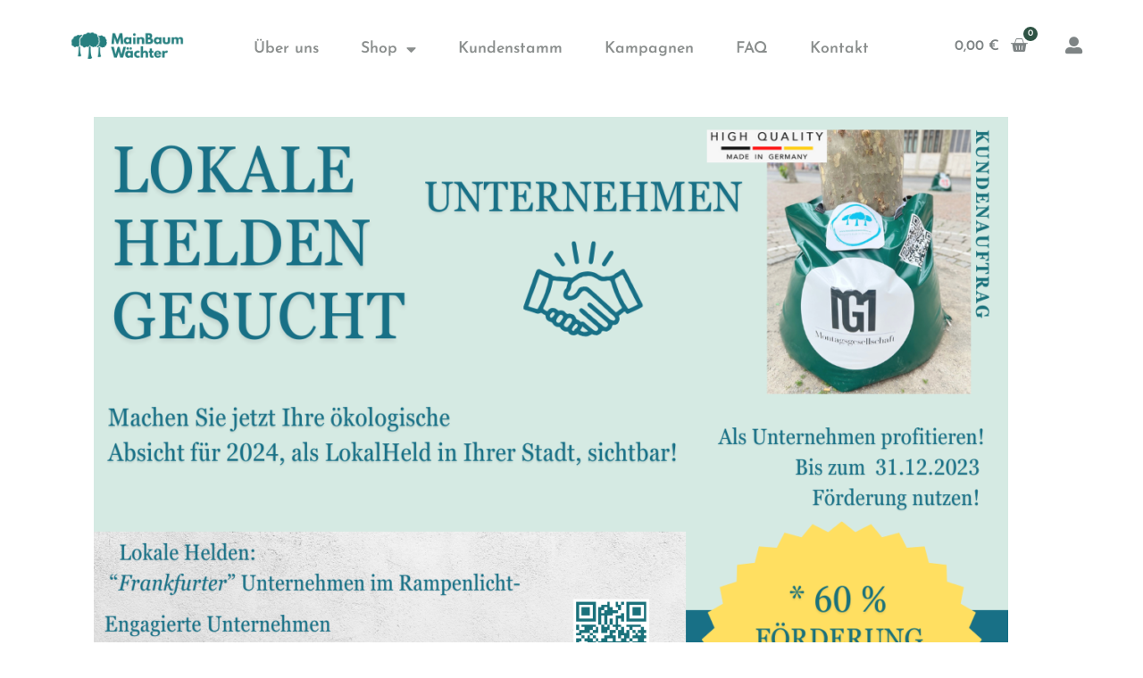

--- FILE ---
content_type: text/html; charset=UTF-8
request_url: https://www.mainbaumwaechter.de/seien-sie-ein-stadtheld-gemeinsam-fuer-gruene-lebensraeume-fuer-alle/
body_size: 20275
content:
<!doctype html>
<html lang="de">
<head>
	<meta charset="UTF-8">
	<meta name="viewport" content="width=device-width, initial-scale=1">
	<link rel="profile" href="https://gmpg.org/xfn/11">
	<meta name='robots' content='index, follow, max-image-preview:large, max-snippet:-1, max-video-preview:-1' />

	<!-- This site is optimized with the Yoast SEO plugin v26.6 - https://yoast.com/wordpress/plugins/seo/ -->
	<title>Seien Sie ein StadtHeld - Gemeinsam für grüne Lebensräume - für alle! - MainBaumWächter</title>
	<meta name="description" content="Unterstützen Sie als Unternehmer oder Mitarbeiter die Aktion von MainBaumWächter und werden Sie zum StadtHelden Ihrer Gemeinde. Gemeinsam wollen wir grüne Lebensräume für alle Bürger schaffen. Machen Sie einen positiven Unterschied und investieren Sie in die Zukunft unserer Nachbarschaft. Werden Sie aktiv und unterstützen Sie unsere Bäume mit BaumTränken. Werden Sie Teil einer Bewegung, die das Stadtbild nachhaltig verändert. Seien Sie ein StadtHeld und tragen Sie dazu bei, dass unsere Städte grüner und lebenswerter werden." />
	<link rel="canonical" href="https://www.mainbaumwaechter.de/seien-sie-ein-stadtheld-gemeinsam-fuer-gruene-lebensraeume-fuer-alle/" />
	<meta property="og:locale" content="de_DE" />
	<meta property="og:type" content="article" />
	<meta property="og:title" content="Seien Sie ein StadtHeld - Gemeinsam für grüne Lebensräume - für alle! - MainBaumWächter" />
	<meta property="og:description" content="Unterstützen Sie als Unternehmer oder Mitarbeiter die Aktion von MainBaumWächter und werden Sie zum StadtHelden Ihrer Gemeinde. Gemeinsam wollen wir grüne Lebensräume für alle Bürger schaffen. Machen Sie einen positiven Unterschied und investieren Sie in die Zukunft unserer Nachbarschaft. Werden Sie aktiv und unterstützen Sie unsere Bäume mit BaumTränken. Werden Sie Teil einer Bewegung, die das Stadtbild nachhaltig verändert. Seien Sie ein StadtHeld und tragen Sie dazu bei, dass unsere Städte grüner und lebenswerter werden." />
	<meta property="og:url" content="https://www.mainbaumwaechter.de/seien-sie-ein-stadtheld-gemeinsam-fuer-gruene-lebensraeume-fuer-alle/" />
	<meta property="og:site_name" content="MainBaumWächter" />
	<meta property="article:published_time" content="2023-11-12T22:08:37+00:00" />
	<meta property="article:modified_time" content="2023-11-12T22:25:19+00:00" />
	<meta property="og:image" content="https://www.mainbaumwaechter.de/wp-content/uploads/2023/11/Jetzt-zum-LokalHero-werden2023-1024x1024.png" />
	<meta name="author" content="Senayt_Kesete" />
	<meta name="twitter:card" content="summary_large_image" />
	<meta name="twitter:label1" content="Verfasst von" />
	<meta name="twitter:data1" content="Senayt_Kesete" />
	<meta name="twitter:label2" content="Geschätzte Lesezeit" />
	<meta name="twitter:data2" content="1 Minute" />
	<script type="application/ld+json" class="yoast-schema-graph">{"@context":"https://schema.org","@graph":[{"@type":"Article","@id":"https://www.mainbaumwaechter.de/seien-sie-ein-stadtheld-gemeinsam-fuer-gruene-lebensraeume-fuer-alle/#article","isPartOf":{"@id":"https://www.mainbaumwaechter.de/seien-sie-ein-stadtheld-gemeinsam-fuer-gruene-lebensraeume-fuer-alle/"},"author":{"name":"Senayt_Kesete","@id":"https://www.mainbaumwaechter.de/#/schema/person/81174e4cbc5e9a133815036845b5cce3"},"headline":"Seien Sie ein StadtHeld &#8211; Gemeinsam für grüne Lebensräume &#8211; für alle!","datePublished":"2023-11-12T22:08:37+00:00","dateModified":"2023-11-12T22:25:19+00:00","mainEntityOfPage":{"@id":"https://www.mainbaumwaechter.de/seien-sie-ein-stadtheld-gemeinsam-fuer-gruene-lebensraeume-fuer-alle/"},"wordCount":203,"publisher":{"@id":"https://www.mainbaumwaechter.de/#organization"},"image":{"@id":"https://www.mainbaumwaechter.de/seien-sie-ein-stadtheld-gemeinsam-fuer-gruene-lebensraeume-fuer-alle/#primaryimage"},"thumbnailUrl":"https://www.mainbaumwaechter.de/wp-content/uploads/2023/11/Jetzt-zum-LokalHero-werden2023-1024x1024.png","articleSection":["Uncategorized"],"inLanguage":"de"},{"@type":"WebPage","@id":"https://www.mainbaumwaechter.de/seien-sie-ein-stadtheld-gemeinsam-fuer-gruene-lebensraeume-fuer-alle/","url":"https://www.mainbaumwaechter.de/seien-sie-ein-stadtheld-gemeinsam-fuer-gruene-lebensraeume-fuer-alle/","name":"Seien Sie ein StadtHeld - Gemeinsam für grüne Lebensräume - für alle! - MainBaumWächter","isPartOf":{"@id":"https://www.mainbaumwaechter.de/#website"},"primaryImageOfPage":{"@id":"https://www.mainbaumwaechter.de/seien-sie-ein-stadtheld-gemeinsam-fuer-gruene-lebensraeume-fuer-alle/#primaryimage"},"image":{"@id":"https://www.mainbaumwaechter.de/seien-sie-ein-stadtheld-gemeinsam-fuer-gruene-lebensraeume-fuer-alle/#primaryimage"},"thumbnailUrl":"https://www.mainbaumwaechter.de/wp-content/uploads/2023/11/Jetzt-zum-LokalHero-werden2023-1024x1024.png","datePublished":"2023-11-12T22:08:37+00:00","dateModified":"2023-11-12T22:25:19+00:00","description":"Unterstützen Sie als Unternehmer oder Mitarbeiter die Aktion von MainBaumWächter und werden Sie zum StadtHelden Ihrer Gemeinde. Gemeinsam wollen wir grüne Lebensräume für alle Bürger schaffen. Machen Sie einen positiven Unterschied und investieren Sie in die Zukunft unserer Nachbarschaft. Werden Sie aktiv und unterstützen Sie unsere Bäume mit BaumTränken. Werden Sie Teil einer Bewegung, die das Stadtbild nachhaltig verändert. Seien Sie ein StadtHeld und tragen Sie dazu bei, dass unsere Städte grüner und lebenswerter werden.","breadcrumb":{"@id":"https://www.mainbaumwaechter.de/seien-sie-ein-stadtheld-gemeinsam-fuer-gruene-lebensraeume-fuer-alle/#breadcrumb"},"inLanguage":"de","potentialAction":[{"@type":"ReadAction","target":["https://www.mainbaumwaechter.de/seien-sie-ein-stadtheld-gemeinsam-fuer-gruene-lebensraeume-fuer-alle/"]}]},{"@type":"ImageObject","inLanguage":"de","@id":"https://www.mainbaumwaechter.de/seien-sie-ein-stadtheld-gemeinsam-fuer-gruene-lebensraeume-fuer-alle/#primaryimage","url":"https://www.mainbaumwaechter.de/wp-content/uploads/2023/11/Jetzt-zum-LokalHero-werden2023.png","contentUrl":"https://www.mainbaumwaechter.de/wp-content/uploads/2023/11/Jetzt-zum-LokalHero-werden2023.png","width":1200,"height":1200,"caption":"Unterstützen Sie als Unternehmer oder Mitarbeiter die Aktion von MainBaumWächter und werden Sie zum StadtHelden Ihrer Gemeinde. Gemeinsam wollen wir grüne Lebensräume für alle Bürger schaffen. Machen Sie einen positiven Unterschied und investieren Sie in die Zukunft unserer Nachbarschaft. Werden Sie aktiv und unterstützen Sie unsere Bäume mit BaumTränken. Werden Sie Teil einer Bewegung, die das Stadtbild nachhaltig verändert. Seien Sie ein StadtHeld und tragen Sie dazu bei, dass unsere Städte grüner und lebenswerter werden."},{"@type":"BreadcrumbList","@id":"https://www.mainbaumwaechter.de/seien-sie-ein-stadtheld-gemeinsam-fuer-gruene-lebensraeume-fuer-alle/#breadcrumb","itemListElement":[{"@type":"ListItem","position":1,"name":"Startseite","item":"https://www.mainbaumwaechter.de/"},{"@type":"ListItem","position":2,"name":"Seien Sie ein StadtHeld &#8211; Gemeinsam für grüne Lebensräume &#8211; für alle!"}]},{"@type":"WebSite","@id":"https://www.mainbaumwaechter.de/#website","url":"https://www.mainbaumwaechter.de/","name":"MainBaumWächter","description":"Baumbewässerungsmanschetten Baumbewässerungssäcke ","publisher":{"@id":"https://www.mainbaumwaechter.de/#organization"},"potentialAction":[{"@type":"SearchAction","target":{"@type":"EntryPoint","urlTemplate":"https://www.mainbaumwaechter.de/?s={search_term_string}"},"query-input":{"@type":"PropertyValueSpecification","valueRequired":true,"valueName":"search_term_string"}}],"inLanguage":"de"},{"@type":"Organization","@id":"https://www.mainbaumwaechter.de/#organization","name":"MainBaumWächter","url":"https://www.mainbaumwaechter.de/","logo":{"@type":"ImageObject","inLanguage":"de","@id":"https://www.mainbaumwaechter.de/#/schema/logo/image/","url":"https://www.mainbaumwaechter.de/wp-content/uploads/2022/08/cropped-Logo-MBW-gruen.png","contentUrl":"https://www.mainbaumwaechter.de/wp-content/uploads/2022/08/cropped-Logo-MBW-gruen.png","width":596,"height":348,"caption":"MainBaumWächter"},"image":{"@id":"https://www.mainbaumwaechter.de/#/schema/logo/image/"}},{"@type":"Person","@id":"https://www.mainbaumwaechter.de/#/schema/person/81174e4cbc5e9a133815036845b5cce3","name":"Senayt_Kesete"}]}</script>
	<!-- / Yoast SEO plugin. -->


<link rel='dns-prefetch' href='//stats.wp.com' />
<link rel="alternate" title="oEmbed (JSON)" type="application/json+oembed" href="https://www.mainbaumwaechter.de/wp-json/oembed/1.0/embed?url=https%3A%2F%2Fwww.mainbaumwaechter.de%2Fseien-sie-ein-stadtheld-gemeinsam-fuer-gruene-lebensraeume-fuer-alle%2F" />
<link rel="alternate" title="oEmbed (XML)" type="text/xml+oembed" href="https://www.mainbaumwaechter.de/wp-json/oembed/1.0/embed?url=https%3A%2F%2Fwww.mainbaumwaechter.de%2Fseien-sie-ein-stadtheld-gemeinsam-fuer-gruene-lebensraeume-fuer-alle%2F&#038;format=xml" />
<style id='wp-img-auto-sizes-contain-inline-css'>
img:is([sizes=auto i],[sizes^="auto," i]){contain-intrinsic-size:3000px 1500px}
/*# sourceURL=wp-img-auto-sizes-contain-inline-css */
</style>
<style id='wp-emoji-styles-inline-css'>

	img.wp-smiley, img.emoji {
		display: inline !important;
		border: none !important;
		box-shadow: none !important;
		height: 1em !important;
		width: 1em !important;
		margin: 0 0.07em !important;
		vertical-align: -0.1em !important;
		background: none !important;
		padding: 0 !important;
	}
/*# sourceURL=wp-emoji-styles-inline-css */
</style>
<link rel='stylesheet' id='wp-block-library-css' href='https://www.mainbaumwaechter.de/wp-includes/css/dist/block-library/style.min.css?ver=6.9' media='all' />
<style id='wp-block-image-inline-css'>
.wp-block-image>a,.wp-block-image>figure>a{display:inline-block}.wp-block-image img{box-sizing:border-box;height:auto;max-width:100%;vertical-align:bottom}@media not (prefers-reduced-motion){.wp-block-image img.hide{visibility:hidden}.wp-block-image img.show{animation:show-content-image .4s}}.wp-block-image[style*=border-radius] img,.wp-block-image[style*=border-radius]>a{border-radius:inherit}.wp-block-image.has-custom-border img{box-sizing:border-box}.wp-block-image.aligncenter{text-align:center}.wp-block-image.alignfull>a,.wp-block-image.alignwide>a{width:100%}.wp-block-image.alignfull img,.wp-block-image.alignwide img{height:auto;width:100%}.wp-block-image .aligncenter,.wp-block-image .alignleft,.wp-block-image .alignright,.wp-block-image.aligncenter,.wp-block-image.alignleft,.wp-block-image.alignright{display:table}.wp-block-image .aligncenter>figcaption,.wp-block-image .alignleft>figcaption,.wp-block-image .alignright>figcaption,.wp-block-image.aligncenter>figcaption,.wp-block-image.alignleft>figcaption,.wp-block-image.alignright>figcaption{caption-side:bottom;display:table-caption}.wp-block-image .alignleft{float:left;margin:.5em 1em .5em 0}.wp-block-image .alignright{float:right;margin:.5em 0 .5em 1em}.wp-block-image .aligncenter{margin-left:auto;margin-right:auto}.wp-block-image :where(figcaption){margin-bottom:1em;margin-top:.5em}.wp-block-image.is-style-circle-mask img{border-radius:9999px}@supports ((-webkit-mask-image:none) or (mask-image:none)) or (-webkit-mask-image:none){.wp-block-image.is-style-circle-mask img{border-radius:0;-webkit-mask-image:url('data:image/svg+xml;utf8,<svg viewBox="0 0 100 100" xmlns="http://www.w3.org/2000/svg"><circle cx="50" cy="50" r="50"/></svg>');mask-image:url('data:image/svg+xml;utf8,<svg viewBox="0 0 100 100" xmlns="http://www.w3.org/2000/svg"><circle cx="50" cy="50" r="50"/></svg>');mask-mode:alpha;-webkit-mask-position:center;mask-position:center;-webkit-mask-repeat:no-repeat;mask-repeat:no-repeat;-webkit-mask-size:contain;mask-size:contain}}:root :where(.wp-block-image.is-style-rounded img,.wp-block-image .is-style-rounded img){border-radius:9999px}.wp-block-image figure{margin:0}.wp-lightbox-container{display:flex;flex-direction:column;position:relative}.wp-lightbox-container img{cursor:zoom-in}.wp-lightbox-container img:hover+button{opacity:1}.wp-lightbox-container button{align-items:center;backdrop-filter:blur(16px) saturate(180%);background-color:#5a5a5a40;border:none;border-radius:4px;cursor:zoom-in;display:flex;height:20px;justify-content:center;opacity:0;padding:0;position:absolute;right:16px;text-align:center;top:16px;width:20px;z-index:100}@media not (prefers-reduced-motion){.wp-lightbox-container button{transition:opacity .2s ease}}.wp-lightbox-container button:focus-visible{outline:3px auto #5a5a5a40;outline:3px auto -webkit-focus-ring-color;outline-offset:3px}.wp-lightbox-container button:hover{cursor:pointer;opacity:1}.wp-lightbox-container button:focus{opacity:1}.wp-lightbox-container button:focus,.wp-lightbox-container button:hover,.wp-lightbox-container button:not(:hover):not(:active):not(.has-background){background-color:#5a5a5a40;border:none}.wp-lightbox-overlay{box-sizing:border-box;cursor:zoom-out;height:100vh;left:0;overflow:hidden;position:fixed;top:0;visibility:hidden;width:100%;z-index:100000}.wp-lightbox-overlay .close-button{align-items:center;cursor:pointer;display:flex;justify-content:center;min-height:40px;min-width:40px;padding:0;position:absolute;right:calc(env(safe-area-inset-right) + 16px);top:calc(env(safe-area-inset-top) + 16px);z-index:5000000}.wp-lightbox-overlay .close-button:focus,.wp-lightbox-overlay .close-button:hover,.wp-lightbox-overlay .close-button:not(:hover):not(:active):not(.has-background){background:none;border:none}.wp-lightbox-overlay .lightbox-image-container{height:var(--wp--lightbox-container-height);left:50%;overflow:hidden;position:absolute;top:50%;transform:translate(-50%,-50%);transform-origin:top left;width:var(--wp--lightbox-container-width);z-index:9999999999}.wp-lightbox-overlay .wp-block-image{align-items:center;box-sizing:border-box;display:flex;height:100%;justify-content:center;margin:0;position:relative;transform-origin:0 0;width:100%;z-index:3000000}.wp-lightbox-overlay .wp-block-image img{height:var(--wp--lightbox-image-height);min-height:var(--wp--lightbox-image-height);min-width:var(--wp--lightbox-image-width);width:var(--wp--lightbox-image-width)}.wp-lightbox-overlay .wp-block-image figcaption{display:none}.wp-lightbox-overlay button{background:none;border:none}.wp-lightbox-overlay .scrim{background-color:#fff;height:100%;opacity:.9;position:absolute;width:100%;z-index:2000000}.wp-lightbox-overlay.active{visibility:visible}@media not (prefers-reduced-motion){.wp-lightbox-overlay.active{animation:turn-on-visibility .25s both}.wp-lightbox-overlay.active img{animation:turn-on-visibility .35s both}.wp-lightbox-overlay.show-closing-animation:not(.active){animation:turn-off-visibility .35s both}.wp-lightbox-overlay.show-closing-animation:not(.active) img{animation:turn-off-visibility .25s both}.wp-lightbox-overlay.zoom.active{animation:none;opacity:1;visibility:visible}.wp-lightbox-overlay.zoom.active .lightbox-image-container{animation:lightbox-zoom-in .4s}.wp-lightbox-overlay.zoom.active .lightbox-image-container img{animation:none}.wp-lightbox-overlay.zoom.active .scrim{animation:turn-on-visibility .4s forwards}.wp-lightbox-overlay.zoom.show-closing-animation:not(.active){animation:none}.wp-lightbox-overlay.zoom.show-closing-animation:not(.active) .lightbox-image-container{animation:lightbox-zoom-out .4s}.wp-lightbox-overlay.zoom.show-closing-animation:not(.active) .lightbox-image-container img{animation:none}.wp-lightbox-overlay.zoom.show-closing-animation:not(.active) .scrim{animation:turn-off-visibility .4s forwards}}@keyframes show-content-image{0%{visibility:hidden}99%{visibility:hidden}to{visibility:visible}}@keyframes turn-on-visibility{0%{opacity:0}to{opacity:1}}@keyframes turn-off-visibility{0%{opacity:1;visibility:visible}99%{opacity:0;visibility:visible}to{opacity:0;visibility:hidden}}@keyframes lightbox-zoom-in{0%{transform:translate(calc((-100vw + var(--wp--lightbox-scrollbar-width))/2 + var(--wp--lightbox-initial-left-position)),calc(-50vh + var(--wp--lightbox-initial-top-position))) scale(var(--wp--lightbox-scale))}to{transform:translate(-50%,-50%) scale(1)}}@keyframes lightbox-zoom-out{0%{transform:translate(-50%,-50%) scale(1);visibility:visible}99%{visibility:visible}to{transform:translate(calc((-100vw + var(--wp--lightbox-scrollbar-width))/2 + var(--wp--lightbox-initial-left-position)),calc(-50vh + var(--wp--lightbox-initial-top-position))) scale(var(--wp--lightbox-scale));visibility:hidden}}
/*# sourceURL=https://www.mainbaumwaechter.de/wp-includes/blocks/image/style.min.css */
</style>
<style id='wp-block-pullquote-inline-css'>
.wp-block-pullquote{box-sizing:border-box;margin:0 0 1em;overflow-wrap:break-word;padding:4em 0;text-align:center}.wp-block-pullquote blockquote,.wp-block-pullquote p{color:inherit}.wp-block-pullquote blockquote{margin:0}.wp-block-pullquote p{margin-top:0}.wp-block-pullquote p:last-child{margin-bottom:0}.wp-block-pullquote.alignleft,.wp-block-pullquote.alignright{max-width:420px}.wp-block-pullquote cite,.wp-block-pullquote footer{position:relative}.wp-block-pullquote .has-text-color a{color:inherit}.wp-block-pullquote.has-text-align-left blockquote{text-align:left}.wp-block-pullquote.has-text-align-right blockquote{text-align:right}.wp-block-pullquote.has-text-align-center blockquote{text-align:center}.wp-block-pullquote.is-style-solid-color{border:none}.wp-block-pullquote.is-style-solid-color blockquote{margin-left:auto;margin-right:auto;max-width:60%}.wp-block-pullquote.is-style-solid-color blockquote p{font-size:2em;margin-bottom:0;margin-top:0}.wp-block-pullquote.is-style-solid-color blockquote cite{font-style:normal;text-transform:none}.wp-block-pullquote :where(cite){color:inherit;display:block}
/*# sourceURL=https://www.mainbaumwaechter.de/wp-includes/blocks/pullquote/style.min.css */
</style>
<style id='global-styles-inline-css'>
:root{--wp--preset--aspect-ratio--square: 1;--wp--preset--aspect-ratio--4-3: 4/3;--wp--preset--aspect-ratio--3-4: 3/4;--wp--preset--aspect-ratio--3-2: 3/2;--wp--preset--aspect-ratio--2-3: 2/3;--wp--preset--aspect-ratio--16-9: 16/9;--wp--preset--aspect-ratio--9-16: 9/16;--wp--preset--color--black: #000000;--wp--preset--color--cyan-bluish-gray: #abb8c3;--wp--preset--color--white: #ffffff;--wp--preset--color--pale-pink: #f78da7;--wp--preset--color--vivid-red: #cf2e2e;--wp--preset--color--luminous-vivid-orange: #ff6900;--wp--preset--color--luminous-vivid-amber: #fcb900;--wp--preset--color--light-green-cyan: #7bdcb5;--wp--preset--color--vivid-green-cyan: #00d084;--wp--preset--color--pale-cyan-blue: #8ed1fc;--wp--preset--color--vivid-cyan-blue: #0693e3;--wp--preset--color--vivid-purple: #9b51e0;--wp--preset--gradient--vivid-cyan-blue-to-vivid-purple: linear-gradient(135deg,rgb(6,147,227) 0%,rgb(155,81,224) 100%);--wp--preset--gradient--light-green-cyan-to-vivid-green-cyan: linear-gradient(135deg,rgb(122,220,180) 0%,rgb(0,208,130) 100%);--wp--preset--gradient--luminous-vivid-amber-to-luminous-vivid-orange: linear-gradient(135deg,rgb(252,185,0) 0%,rgb(255,105,0) 100%);--wp--preset--gradient--luminous-vivid-orange-to-vivid-red: linear-gradient(135deg,rgb(255,105,0) 0%,rgb(207,46,46) 100%);--wp--preset--gradient--very-light-gray-to-cyan-bluish-gray: linear-gradient(135deg,rgb(238,238,238) 0%,rgb(169,184,195) 100%);--wp--preset--gradient--cool-to-warm-spectrum: linear-gradient(135deg,rgb(74,234,220) 0%,rgb(151,120,209) 20%,rgb(207,42,186) 40%,rgb(238,44,130) 60%,rgb(251,105,98) 80%,rgb(254,248,76) 100%);--wp--preset--gradient--blush-light-purple: linear-gradient(135deg,rgb(255,206,236) 0%,rgb(152,150,240) 100%);--wp--preset--gradient--blush-bordeaux: linear-gradient(135deg,rgb(254,205,165) 0%,rgb(254,45,45) 50%,rgb(107,0,62) 100%);--wp--preset--gradient--luminous-dusk: linear-gradient(135deg,rgb(255,203,112) 0%,rgb(199,81,192) 50%,rgb(65,88,208) 100%);--wp--preset--gradient--pale-ocean: linear-gradient(135deg,rgb(255,245,203) 0%,rgb(182,227,212) 50%,rgb(51,167,181) 100%);--wp--preset--gradient--electric-grass: linear-gradient(135deg,rgb(202,248,128) 0%,rgb(113,206,126) 100%);--wp--preset--gradient--midnight: linear-gradient(135deg,rgb(2,3,129) 0%,rgb(40,116,252) 100%);--wp--preset--font-size--small: 13px;--wp--preset--font-size--medium: 20px;--wp--preset--font-size--large: 36px;--wp--preset--font-size--x-large: 42px;--wp--preset--spacing--20: 0.44rem;--wp--preset--spacing--30: 0.67rem;--wp--preset--spacing--40: 1rem;--wp--preset--spacing--50: 1.5rem;--wp--preset--spacing--60: 2.25rem;--wp--preset--spacing--70: 3.38rem;--wp--preset--spacing--80: 5.06rem;--wp--preset--shadow--natural: 6px 6px 9px rgba(0, 0, 0, 0.2);--wp--preset--shadow--deep: 12px 12px 50px rgba(0, 0, 0, 0.4);--wp--preset--shadow--sharp: 6px 6px 0px rgba(0, 0, 0, 0.2);--wp--preset--shadow--outlined: 6px 6px 0px -3px rgb(255, 255, 255), 6px 6px rgb(0, 0, 0);--wp--preset--shadow--crisp: 6px 6px 0px rgb(0, 0, 0);}:root { --wp--style--global--content-size: 800px;--wp--style--global--wide-size: 1200px; }:where(body) { margin: 0; }.wp-site-blocks > .alignleft { float: left; margin-right: 2em; }.wp-site-blocks > .alignright { float: right; margin-left: 2em; }.wp-site-blocks > .aligncenter { justify-content: center; margin-left: auto; margin-right: auto; }:where(.wp-site-blocks) > * { margin-block-start: 24px; margin-block-end: 0; }:where(.wp-site-blocks) > :first-child { margin-block-start: 0; }:where(.wp-site-blocks) > :last-child { margin-block-end: 0; }:root { --wp--style--block-gap: 24px; }:root :where(.is-layout-flow) > :first-child{margin-block-start: 0;}:root :where(.is-layout-flow) > :last-child{margin-block-end: 0;}:root :where(.is-layout-flow) > *{margin-block-start: 24px;margin-block-end: 0;}:root :where(.is-layout-constrained) > :first-child{margin-block-start: 0;}:root :where(.is-layout-constrained) > :last-child{margin-block-end: 0;}:root :where(.is-layout-constrained) > *{margin-block-start: 24px;margin-block-end: 0;}:root :where(.is-layout-flex){gap: 24px;}:root :where(.is-layout-grid){gap: 24px;}.is-layout-flow > .alignleft{float: left;margin-inline-start: 0;margin-inline-end: 2em;}.is-layout-flow > .alignright{float: right;margin-inline-start: 2em;margin-inline-end: 0;}.is-layout-flow > .aligncenter{margin-left: auto !important;margin-right: auto !important;}.is-layout-constrained > .alignleft{float: left;margin-inline-start: 0;margin-inline-end: 2em;}.is-layout-constrained > .alignright{float: right;margin-inline-start: 2em;margin-inline-end: 0;}.is-layout-constrained > .aligncenter{margin-left: auto !important;margin-right: auto !important;}.is-layout-constrained > :where(:not(.alignleft):not(.alignright):not(.alignfull)){max-width: var(--wp--style--global--content-size);margin-left: auto !important;margin-right: auto !important;}.is-layout-constrained > .alignwide{max-width: var(--wp--style--global--wide-size);}body .is-layout-flex{display: flex;}.is-layout-flex{flex-wrap: wrap;align-items: center;}.is-layout-flex > :is(*, div){margin: 0;}body .is-layout-grid{display: grid;}.is-layout-grid > :is(*, div){margin: 0;}body{padding-top: 0px;padding-right: 0px;padding-bottom: 0px;padding-left: 0px;}a:where(:not(.wp-element-button)){text-decoration: underline;}:root :where(.wp-element-button, .wp-block-button__link){background-color: #32373c;border-width: 0;color: #fff;font-family: inherit;font-size: inherit;font-style: inherit;font-weight: inherit;letter-spacing: inherit;line-height: inherit;padding-top: calc(0.667em + 2px);padding-right: calc(1.333em + 2px);padding-bottom: calc(0.667em + 2px);padding-left: calc(1.333em + 2px);text-decoration: none;text-transform: inherit;}.has-black-color{color: var(--wp--preset--color--black) !important;}.has-cyan-bluish-gray-color{color: var(--wp--preset--color--cyan-bluish-gray) !important;}.has-white-color{color: var(--wp--preset--color--white) !important;}.has-pale-pink-color{color: var(--wp--preset--color--pale-pink) !important;}.has-vivid-red-color{color: var(--wp--preset--color--vivid-red) !important;}.has-luminous-vivid-orange-color{color: var(--wp--preset--color--luminous-vivid-orange) !important;}.has-luminous-vivid-amber-color{color: var(--wp--preset--color--luminous-vivid-amber) !important;}.has-light-green-cyan-color{color: var(--wp--preset--color--light-green-cyan) !important;}.has-vivid-green-cyan-color{color: var(--wp--preset--color--vivid-green-cyan) !important;}.has-pale-cyan-blue-color{color: var(--wp--preset--color--pale-cyan-blue) !important;}.has-vivid-cyan-blue-color{color: var(--wp--preset--color--vivid-cyan-blue) !important;}.has-vivid-purple-color{color: var(--wp--preset--color--vivid-purple) !important;}.has-black-background-color{background-color: var(--wp--preset--color--black) !important;}.has-cyan-bluish-gray-background-color{background-color: var(--wp--preset--color--cyan-bluish-gray) !important;}.has-white-background-color{background-color: var(--wp--preset--color--white) !important;}.has-pale-pink-background-color{background-color: var(--wp--preset--color--pale-pink) !important;}.has-vivid-red-background-color{background-color: var(--wp--preset--color--vivid-red) !important;}.has-luminous-vivid-orange-background-color{background-color: var(--wp--preset--color--luminous-vivid-orange) !important;}.has-luminous-vivid-amber-background-color{background-color: var(--wp--preset--color--luminous-vivid-amber) !important;}.has-light-green-cyan-background-color{background-color: var(--wp--preset--color--light-green-cyan) !important;}.has-vivid-green-cyan-background-color{background-color: var(--wp--preset--color--vivid-green-cyan) !important;}.has-pale-cyan-blue-background-color{background-color: var(--wp--preset--color--pale-cyan-blue) !important;}.has-vivid-cyan-blue-background-color{background-color: var(--wp--preset--color--vivid-cyan-blue) !important;}.has-vivid-purple-background-color{background-color: var(--wp--preset--color--vivid-purple) !important;}.has-black-border-color{border-color: var(--wp--preset--color--black) !important;}.has-cyan-bluish-gray-border-color{border-color: var(--wp--preset--color--cyan-bluish-gray) !important;}.has-white-border-color{border-color: var(--wp--preset--color--white) !important;}.has-pale-pink-border-color{border-color: var(--wp--preset--color--pale-pink) !important;}.has-vivid-red-border-color{border-color: var(--wp--preset--color--vivid-red) !important;}.has-luminous-vivid-orange-border-color{border-color: var(--wp--preset--color--luminous-vivid-orange) !important;}.has-luminous-vivid-amber-border-color{border-color: var(--wp--preset--color--luminous-vivid-amber) !important;}.has-light-green-cyan-border-color{border-color: var(--wp--preset--color--light-green-cyan) !important;}.has-vivid-green-cyan-border-color{border-color: var(--wp--preset--color--vivid-green-cyan) !important;}.has-pale-cyan-blue-border-color{border-color: var(--wp--preset--color--pale-cyan-blue) !important;}.has-vivid-cyan-blue-border-color{border-color: var(--wp--preset--color--vivid-cyan-blue) !important;}.has-vivid-purple-border-color{border-color: var(--wp--preset--color--vivid-purple) !important;}.has-vivid-cyan-blue-to-vivid-purple-gradient-background{background: var(--wp--preset--gradient--vivid-cyan-blue-to-vivid-purple) !important;}.has-light-green-cyan-to-vivid-green-cyan-gradient-background{background: var(--wp--preset--gradient--light-green-cyan-to-vivid-green-cyan) !important;}.has-luminous-vivid-amber-to-luminous-vivid-orange-gradient-background{background: var(--wp--preset--gradient--luminous-vivid-amber-to-luminous-vivid-orange) !important;}.has-luminous-vivid-orange-to-vivid-red-gradient-background{background: var(--wp--preset--gradient--luminous-vivid-orange-to-vivid-red) !important;}.has-very-light-gray-to-cyan-bluish-gray-gradient-background{background: var(--wp--preset--gradient--very-light-gray-to-cyan-bluish-gray) !important;}.has-cool-to-warm-spectrum-gradient-background{background: var(--wp--preset--gradient--cool-to-warm-spectrum) !important;}.has-blush-light-purple-gradient-background{background: var(--wp--preset--gradient--blush-light-purple) !important;}.has-blush-bordeaux-gradient-background{background: var(--wp--preset--gradient--blush-bordeaux) !important;}.has-luminous-dusk-gradient-background{background: var(--wp--preset--gradient--luminous-dusk) !important;}.has-pale-ocean-gradient-background{background: var(--wp--preset--gradient--pale-ocean) !important;}.has-electric-grass-gradient-background{background: var(--wp--preset--gradient--electric-grass) !important;}.has-midnight-gradient-background{background: var(--wp--preset--gradient--midnight) !important;}.has-small-font-size{font-size: var(--wp--preset--font-size--small) !important;}.has-medium-font-size{font-size: var(--wp--preset--font-size--medium) !important;}.has-large-font-size{font-size: var(--wp--preset--font-size--large) !important;}.has-x-large-font-size{font-size: var(--wp--preset--font-size--x-large) !important;}
:root :where(.wp-block-pullquote){font-size: 1.5em;line-height: 1.6;}
/*# sourceURL=global-styles-inline-css */
</style>

<link rel='stylesheet' id='woocommerce-layout-css' href='https://www.mainbaumwaechter.de/wp-content/plugins/woocommerce/assets/css/woocommerce-layout.css?ver=7.1.0' media='all' />
<style id='woocommerce-layout-inline-css'>

	.infinite-scroll .woocommerce-pagination {
		display: none;
	}
/*# sourceURL=woocommerce-layout-inline-css */
</style>
<link rel='stylesheet' id='woocommerce-smallscreen-css' href='https://www.mainbaumwaechter.de/wp-content/plugins/woocommerce/assets/css/woocommerce-smallscreen.css?ver=7.1.0' media='only screen and (max-width: 768px)' />
<link rel='stylesheet' id='woocommerce-general-css' href='https://www.mainbaumwaechter.de/wp-content/plugins/woocommerce/assets/css/woocommerce.css?ver=7.1.0' media='all' />
<style id='woocommerce-inline-inline-css'>
.woocommerce form .form-row .required { visibility: visible; }
/*# sourceURL=woocommerce-inline-inline-css */
</style>
<link rel='stylesheet' id='cmplz-general-css' href='https://www.mainbaumwaechter.de/wp-content/plugins/complianz-gdpr-premium/assets/css/cookieblocker.min.css?ver=6.3.1' media='all' />
<link rel='stylesheet' id='gateway-css' href='https://www.mainbaumwaechter.de/wp-content/plugins/woocommerce-paypal-payments/modules/ppcp-button/assets/css/gateway.css?ver=3.3.1' media='all' />
<link rel='stylesheet' id='parent-css' href='https://www.mainbaumwaechter.de/wp-content/themes/hello-elementor/style.css?ver=6.9' media='all' />
<link rel='stylesheet' id='hello-elementor-css' href='https://www.mainbaumwaechter.de/wp-content/themes/hello-elementor/assets/css/reset.css?ver=3.4.5' media='all' />
<link rel='stylesheet' id='hello-elementor-theme-style-css' href='https://www.mainbaumwaechter.de/wp-content/themes/hello-elementor/assets/css/theme.css?ver=3.4.5' media='all' />
<link rel='stylesheet' id='hello-elementor-header-footer-css' href='https://www.mainbaumwaechter.de/wp-content/themes/hello-elementor/assets/css/header-footer.css?ver=3.4.5' media='all' />
<link rel='stylesheet' id='elementor-icons-css' href='https://www.mainbaumwaechter.de/wp-content/plugins/elementor/assets/lib/eicons/css/elementor-icons.min.css?ver=5.17.0' media='all' />
<link rel='stylesheet' id='elementor-frontend-legacy-css' href='https://www.mainbaumwaechter.de/wp-content/plugins/elementor/assets/css/frontend-legacy.min.css?ver=3.10.2' media='all' />
<link rel='stylesheet' id='elementor-frontend-css' href='https://www.mainbaumwaechter.de/wp-content/plugins/elementor/assets/css/frontend.min.css?ver=3.10.2' media='all' />
<link rel='stylesheet' id='elementor-post-175-css' href='https://www.mainbaumwaechter.de/wp-content/uploads/elementor/css/post-175.css?ver=1693142982' media='all' />
<link rel='stylesheet' id='elementor-pro-css' href='https://www.mainbaumwaechter.de/wp-content/plugins/elementor-pro/assets/css/frontend.min.css?ver=3.10.3' media='all' />
<link rel='stylesheet' id='elementor-post-1764-css' href='https://www.mainbaumwaechter.de/wp-content/uploads/elementor/css/post-1764.css?ver=1699827925' media='all' />
<link rel='stylesheet' id='elementor-post-168-css' href='https://www.mainbaumwaechter.de/wp-content/uploads/elementor/css/post-168.css?ver=1693142984' media='all' />
<link rel='stylesheet' id='elementor-post-165-css' href='https://www.mainbaumwaechter.de/wp-content/uploads/elementor/css/post-165.css?ver=1693142984' media='all' />
<link rel='stylesheet' id='elementor-post-425-css' href='https://www.mainbaumwaechter.de/wp-content/uploads/elementor/css/post-425.css?ver=1693142984' media='all' />
<link rel='stylesheet' id='ekit-widget-styles-css' href='https://www.mainbaumwaechter.de/wp-content/plugins/elementskit-lite/widgets/init/assets/css/widget-styles.css?ver=3.7.8' media='all' />
<link rel='stylesheet' id='ekit-responsive-css' href='https://www.mainbaumwaechter.de/wp-content/plugins/elementskit-lite/widgets/init/assets/css/responsive.css?ver=3.7.8' media='all' />
<link rel='stylesheet' id='sib-front-css-css' href='https://www.mainbaumwaechter.de/wp-content/plugins/mailin/css/mailin-front.css?ver=6.9' media='all' />
<link rel='stylesheet' id='embed-google-fonts-open-sans-css' href='https://www.mainbaumwaechter.de/wp-content/cache/embed-google-fonts/open-sans/_font.css?ver=1766651200' media='all' />
<link rel='stylesheet' id='embed-google-fonts-noto-serif-css' href='https://www.mainbaumwaechter.de/wp-content/cache/embed-google-fonts/noto-serif/_font.css?ver=1766651202' media='all' />
<link rel='stylesheet' id='elementor-icons-shared-0-css' href='https://www.mainbaumwaechter.de/wp-content/plugins/elementor/assets/lib/font-awesome/css/fontawesome.min.css?ver=5.15.3' media='all' />
<link rel='stylesheet' id='elementor-icons-fa-solid-css' href='https://www.mainbaumwaechter.de/wp-content/plugins/elementor/assets/lib/font-awesome/css/solid.min.css?ver=5.15.3' media='all' />
<link rel='stylesheet' id='elementor-icons-ekiticons-css' href='https://www.mainbaumwaechter.de/wp-content/plugins/elementskit-lite/modules/elementskit-icon-pack/assets/css/ekiticons.css?ver=3.7.8' media='all' />
<link rel='stylesheet' id='elementor-icons-fa-brands-css' href='https://www.mainbaumwaechter.de/wp-content/plugins/elementor/assets/lib/font-awesome/css/brands.min.css?ver=5.15.3' media='all' />
<link rel='stylesheet' id='embed-google-fonts-roboto-css' href='https://www.mainbaumwaechter.de/wp-content/cache/embed-google-fonts/roboto/_font.css?ver=1766651204' media='all' />
<link rel='stylesheet' id='embed-google-fonts-roboto-slab-css' href='https://www.mainbaumwaechter.de/wp-content/cache/embed-google-fonts/roboto-slab/_font.css?ver=1766651204' media='all' />
<link rel='stylesheet' id='embed-google-fonts-lato-css' href='https://www.mainbaumwaechter.de/wp-content/cache/embed-google-fonts/lato/_font.css?ver=1766651205' media='all' />
<link rel='stylesheet' id='embed-google-fonts-josefin-sans-css' href='https://www.mainbaumwaechter.de/wp-content/cache/embed-google-fonts/josefin-sans/_font.css?ver=1766651205' media='all' />
<link rel="preconnect" href="https://fonts.gstatic.com/" crossorigin><script src="https://www.mainbaumwaechter.de/wp-includes/js/jquery/jquery.min.js?ver=3.7.1" id="jquery-core-js"></script>
<script src="https://www.mainbaumwaechter.de/wp-includes/js/jquery/jquery-migrate.min.js?ver=3.4.1" id="jquery-migrate-js"></script>
<script id="sib-front-js-js-extra">
var sibErrMsg = {"invalidMail":"Please fill out valid email address","requiredField":"Please fill out required fields","invalidDateFormat":"Please fill out valid date format","invalidSMSFormat":"Please fill out valid phone number"};
var ajax_sib_front_object = {"ajax_url":"https://www.mainbaumwaechter.de/wp-admin/admin-ajax.php","ajax_nonce":"6cd2182531","flag_url":"https://www.mainbaumwaechter.de/wp-content/plugins/mailin/img/flags/"};
//# sourceURL=sib-front-js-js-extra
</script>
<script src="https://www.mainbaumwaechter.de/wp-content/plugins/mailin/js/mailin-front.js?ver=1692013128" id="sib-front-js-js"></script>
<link rel="https://api.w.org/" href="https://www.mainbaumwaechter.de/wp-json/" /><link rel="alternate" title="JSON" type="application/json" href="https://www.mainbaumwaechter.de/wp-json/wp/v2/posts/1764" />	<style>img#wpstats{display:none}</style>
		<style>.cmplz-hidden{display:none!important;}</style>	<noscript><style>.woocommerce-product-gallery{ opacity: 1 !important; }</style></noscript>
	<link rel="icon" href="https://www.mainbaumwaechter.de/wp-content/uploads/2021/11/cropped-mbw_logo_favicon-32x32.png" sizes="32x32" />
<link rel="icon" href="https://www.mainbaumwaechter.de/wp-content/uploads/2021/11/cropped-mbw_logo_favicon-192x192.png" sizes="192x192" />
<link rel="apple-touch-icon" href="https://www.mainbaumwaechter.de/wp-content/uploads/2021/11/cropped-mbw_logo_favicon-180x180.png" />
<meta name="msapplication-TileImage" content="https://www.mainbaumwaechter.de/wp-content/uploads/2021/11/cropped-mbw_logo_favicon-270x270.png" />
		<style id="wp-custom-css">
			[type=button]:focus, [type=submit]:focus, button:focus{
	outline: 0;
}

.woocommerce-info{
	border-color: #266666
}
.woocommerce-info::before{
	color: #266666;
}		</style>
		<link rel='stylesheet' id='e-animations-css' href='https://www.mainbaumwaechter.de/wp-content/plugins/elementor/assets/lib/animations/animations.min.css?ver=3.10.2' media='all' />
</head>
<body data-cmplz=1 class="wp-singular post-template-default single single-post postid-1764 single-format-standard wp-custom-logo wp-embed-responsive wp-theme-hello-elementor wp-child-theme-child theme-hello-elementor woocommerce-no-js hello-elementor-default elementor-default elementor-template-full-width elementor-kit-175 elementor-page elementor-page-1764 elementor-page-425">


<a class="skip-link screen-reader-text" href="#content">Zum Inhalt springen</a>

		<div data-elementor-type="header" data-elementor-id="168" class="elementor elementor-168 elementor-location-header">
					<div class="elementor-section-wrap">
								<section class="elementor-section elementor-top-section elementor-element elementor-element-7baed9ca elementor-hidden-mobile elementor-section-boxed elementor-section-height-default elementor-section-height-default" data-id="7baed9ca" data-element_type="section">
						<div class="elementor-container elementor-column-gap-default">
							<div class="elementor-row">
					<div class="elementor-column elementor-col-16 elementor-top-column elementor-element elementor-element-57453272" data-id="57453272" data-element_type="column">
			<div class="elementor-column-wrap elementor-element-populated">
							<div class="elementor-widget-wrap">
						<div class="elementor-element elementor-element-5f8f08b8 elementor-widget elementor-widget-theme-site-logo elementor-widget-image" data-id="5f8f08b8" data-element_type="widget" data-widget_type="theme-site-logo.default">
				<div class="elementor-widget-container">
								<div class="elementor-image">
													<a href="https://www.mainbaumwaechter.de">
							<img width="596" height="348" src="https://www.mainbaumwaechter.de/wp-content/uploads/2022/08/cropped-Logo-MBW-gruen.png" class="attachment-full size-full wp-image-1300" alt="" srcset="https://www.mainbaumwaechter.de/wp-content/uploads/2022/08/cropped-Logo-MBW-gruen.png 596w, https://www.mainbaumwaechter.de/wp-content/uploads/2022/08/cropped-Logo-MBW-gruen-300x175.png 300w" sizes="(max-width: 596px) 100vw, 596px" />								</a>
														</div>
						</div>
				</div>
						</div>
					</div>
		</div>
				<div class="elementor-column elementor-col-66 elementor-top-column elementor-element elementor-element-5dce983a" data-id="5dce983a" data-element_type="column">
			<div class="elementor-column-wrap elementor-element-populated">
							<div class="elementor-widget-wrap">
						<div class="elementor-element elementor-element-6e7066cd elementor-nav-menu__align-justify elementor-nav-menu--stretch elementor-nav-menu--dropdown-tablet elementor-nav-menu__text-align-aside elementor-nav-menu--toggle elementor-nav-menu--burger elementor-widget elementor-widget-nav-menu" data-id="6e7066cd" data-element_type="widget" data-settings="{&quot;full_width&quot;:&quot;stretch&quot;,&quot;layout&quot;:&quot;horizontal&quot;,&quot;submenu_icon&quot;:{&quot;value&quot;:&quot;&lt;i class=\&quot;fas fa-caret-down\&quot;&gt;&lt;\/i&gt;&quot;,&quot;library&quot;:&quot;fa-solid&quot;},&quot;toggle&quot;:&quot;burger&quot;}" data-widget_type="nav-menu.default">
				<div class="elementor-widget-container">
						<nav migration_allowed="1" migrated="0" class="elementor-nav-menu--main elementor-nav-menu__container elementor-nav-menu--layout-horizontal e--pointer-none">
				<ul id="menu-1-6e7066cd" class="elementor-nav-menu"><li class="menu-item menu-item-type-post_type menu-item-object-page menu-item-307"><a href="https://www.mainbaumwaechter.de/ueber-uns/" class="elementor-item">Über uns</a></li>
<li class="menu-item menu-item-type-post_type menu-item-object-page menu-item-has-children menu-item-657"><a href="https://www.mainbaumwaechter.de/?page_id=153" class="elementor-item">Shop</a>
<ul class="sub-menu elementor-nav-menu--dropdown">
	<li class="menu-item menu-item-type-post_type menu-item-object-product menu-item-340"><a href="https://www.mainbaumwaechter.de/produkt/mainbaummeister/" class="elementor-sub-item">MainBaumMeister</a></li>
	<li class="menu-item menu-item-type-post_type menu-item-object-product menu-item-675"><a href="https://www.mainbaumwaechter.de/produkt/mainbaumexperte/" class="elementor-sub-item">MainBaumExperte</a></li>
	<li class="menu-item menu-item-type-post_type menu-item-object-product menu-item-674"><a href="https://www.mainbaumwaechter.de/produkt/der-lebensmittelechte/" class="elementor-sub-item">MainLebensmittelechter</a></li>
	<li class="menu-item menu-item-type-post_type menu-item-object-product menu-item-673"><a href="https://www.mainbaumwaechter.de/produkt/der-recycelte/" class="elementor-sub-item">MainRecycelter</a></li>
	<li class="menu-item menu-item-type-post_type menu-item-object-page menu-item-886"><a href="https://www.mainbaumwaechter.de/?page_id=883" class="elementor-sub-item">MainImage</a></li>
</ul>
</li>
<li class="menu-item menu-item-type-post_type menu-item-object-page menu-item-442"><a href="https://www.mainbaumwaechter.de/kundenstamm/" class="elementor-item">Kundenstamm</a></li>
<li class="menu-item menu-item-type-post_type menu-item-object-page menu-item-443"><a href="https://www.mainbaumwaechter.de/kampagnen/" class="elementor-item">Kampagnen</a></li>
<li class="menu-item menu-item-type-post_type menu-item-object-page menu-item-444"><a href="https://www.mainbaumwaechter.de/faq/" class="elementor-item">FAQ</a></li>
<li class="menu-item menu-item-type-post_type menu-item-object-page menu-item-482"><a href="https://www.mainbaumwaechter.de/kontakt/" class="elementor-item">Kontakt</a></li>
</ul>			</nav>
					<div class="elementor-menu-toggle" role="button" tabindex="0" aria-label="Menü Umschalter" aria-expanded="false">
			<i aria-hidden="true" role="presentation" class="elementor-menu-toggle__icon--open eicon-menu-bar"></i><i aria-hidden="true" role="presentation" class="elementor-menu-toggle__icon--close eicon-close"></i>			<span class="elementor-screen-only">Menü</span>
		</div>
					<nav class="elementor-nav-menu--dropdown elementor-nav-menu__container" aria-hidden="true">
				<ul id="menu-2-6e7066cd" class="elementor-nav-menu"><li class="menu-item menu-item-type-post_type menu-item-object-page menu-item-307"><a href="https://www.mainbaumwaechter.de/ueber-uns/" class="elementor-item" tabindex="-1">Über uns</a></li>
<li class="menu-item menu-item-type-post_type menu-item-object-page menu-item-has-children menu-item-657"><a href="https://www.mainbaumwaechter.de/?page_id=153" class="elementor-item" tabindex="-1">Shop</a>
<ul class="sub-menu elementor-nav-menu--dropdown">
	<li class="menu-item menu-item-type-post_type menu-item-object-product menu-item-340"><a href="https://www.mainbaumwaechter.de/produkt/mainbaummeister/" class="elementor-sub-item" tabindex="-1">MainBaumMeister</a></li>
	<li class="menu-item menu-item-type-post_type menu-item-object-product menu-item-675"><a href="https://www.mainbaumwaechter.de/produkt/mainbaumexperte/" class="elementor-sub-item" tabindex="-1">MainBaumExperte</a></li>
	<li class="menu-item menu-item-type-post_type menu-item-object-product menu-item-674"><a href="https://www.mainbaumwaechter.de/produkt/der-lebensmittelechte/" class="elementor-sub-item" tabindex="-1">MainLebensmittelechter</a></li>
	<li class="menu-item menu-item-type-post_type menu-item-object-product menu-item-673"><a href="https://www.mainbaumwaechter.de/produkt/der-recycelte/" class="elementor-sub-item" tabindex="-1">MainRecycelter</a></li>
	<li class="menu-item menu-item-type-post_type menu-item-object-page menu-item-886"><a href="https://www.mainbaumwaechter.de/?page_id=883" class="elementor-sub-item" tabindex="-1">MainImage</a></li>
</ul>
</li>
<li class="menu-item menu-item-type-post_type menu-item-object-page menu-item-442"><a href="https://www.mainbaumwaechter.de/kundenstamm/" class="elementor-item" tabindex="-1">Kundenstamm</a></li>
<li class="menu-item menu-item-type-post_type menu-item-object-page menu-item-443"><a href="https://www.mainbaumwaechter.de/kampagnen/" class="elementor-item" tabindex="-1">Kampagnen</a></li>
<li class="menu-item menu-item-type-post_type menu-item-object-page menu-item-444"><a href="https://www.mainbaumwaechter.de/faq/" class="elementor-item" tabindex="-1">FAQ</a></li>
<li class="menu-item menu-item-type-post_type menu-item-object-page menu-item-482"><a href="https://www.mainbaumwaechter.de/kontakt/" class="elementor-item" tabindex="-1">Kontakt</a></li>
</ul>			</nav>
				</div>
				</div>
						</div>
					</div>
		</div>
				<div class="elementor-column elementor-col-16 elementor-top-column elementor-element elementor-element-aae7625 elementor-hidden-phone" data-id="aae7625" data-element_type="column">
			<div class="elementor-column-wrap elementor-element-populated">
							<div class="elementor-widget-wrap">
						<div class="elementor-element elementor-element-1fd77d2c toggle-icon--basket-solid elementor-widget__width-auto elementor-menu-cart--cart-type-mini-cart remove-item-position--bottom elementor-menu-cart--items-indicator-bubble elementor-menu-cart--show-subtotal-yes elementor-menu-cart--show-remove-button-yes elementor-widget elementor-widget-woocommerce-menu-cart" data-id="1fd77d2c" data-element_type="widget" data-settings="{&quot;cart_type&quot;:&quot;mini-cart&quot;,&quot;open_cart&quot;:&quot;mouseover&quot;}" data-widget_type="woocommerce-menu-cart.default">
				<div class="elementor-widget-container">
					<div class="elementor-menu-cart__wrapper">
							<div class="elementor-menu-cart__toggle_wrapper">
					<div class="elementor-menu-cart__container elementor-lightbox" aria-hidden="true">
						<div class="elementor-menu-cart__main" aria-hidden="true">
							<div class="elementor-menu-cart__close-button"></div>
							<div class="widget_shopping_cart_content">
															</div>
						</div>
					</div>
							<div class="elementor-menu-cart__toggle elementor-button-wrapper">
			<a id="elementor-menu-cart__toggle_button" href="#" class="elementor-menu-cart__toggle_button elementor-button elementor-size-sm" aria-expanded="false">
				<span class="elementor-button-text"><span class="woocommerce-Price-amount amount"><bdi>0,00&nbsp;<span class="woocommerce-Price-currencySymbol">&euro;</span></bdi></span></span>
				<span class="elementor-button-icon">
					<span class="elementor-button-icon-qty" data-counter="0">0</span>
					<i class="eicon-basket-solid"></i>					<span class="elementor-screen-only">Warenkorb</span>
				</span>
			</a>
		</div>
						</div>
					</div> <!-- close elementor-menu-cart__wrapper -->
				</div>
				</div>
				<div class="elementor-element elementor-element-456cfb18 elementor-widget__width-auto elementor-widget elementor-widget-button" data-id="456cfb18" data-element_type="widget" data-widget_type="button.default">
				<div class="elementor-widget-container">
					<div class="elementor-button-wrapper">
			<a href="https://www.mainbaumwaechter.de/mein-konto/" class="elementor-button-link elementor-button elementor-size-sm" role="button">
						<span class="elementor-button-content-wrapper">
							<span class="elementor-button-icon elementor-align-icon-left">
				<i aria-hidden="true" class="fas fa-user-alt"></i>			</span>
						<span class="elementor-button-text"></span>
		</span>
					</a>
		</div>
				</div>
				</div>
						</div>
					</div>
		</div>
								</div>
					</div>
		</section>
				<section class="elementor-section elementor-top-section elementor-element elementor-element-a2b717a elementor-hidden-desktop elementor-hidden-tablet elementor-section-boxed elementor-section-height-default elementor-section-height-default" data-id="a2b717a" data-element_type="section">
						<div class="elementor-container elementor-column-gap-default">
							<div class="elementor-row">
					<div class="elementor-column elementor-col-50 elementor-top-column elementor-element elementor-element-cc9e424" data-id="cc9e424" data-element_type="column">
			<div class="elementor-column-wrap elementor-element-populated">
							<div class="elementor-widget-wrap">
						<div class="elementor-element elementor-element-dc27e15 elementor-widget elementor-widget-theme-site-logo elementor-widget-image" data-id="dc27e15" data-element_type="widget" data-widget_type="theme-site-logo.default">
				<div class="elementor-widget-container">
								<div class="elementor-image">
													<a href="https://www.mainbaumwaechter.de">
							<img width="596" height="348" src="https://www.mainbaumwaechter.de/wp-content/uploads/2022/08/cropped-Logo-MBW-gruen.png" class="attachment-full size-full wp-image-1300" alt="" srcset="https://www.mainbaumwaechter.de/wp-content/uploads/2022/08/cropped-Logo-MBW-gruen.png 596w, https://www.mainbaumwaechter.de/wp-content/uploads/2022/08/cropped-Logo-MBW-gruen-300x175.png 300w" sizes="(max-width: 596px) 100vw, 596px" />								</a>
														</div>
						</div>
				</div>
						</div>
					</div>
		</div>
				<div class="elementor-column elementor-col-50 elementor-top-column elementor-element elementor-element-5c116e6" data-id="5c116e6" data-element_type="column">
			<div class="elementor-column-wrap elementor-element-populated">
							<div class="elementor-widget-wrap">
						<div class="elementor-element elementor-element-3b23888 toggle-icon--basket-solid elementor-widget__width-auto remove-item-position--bottom elementor-menu-cart--items-indicator-bubble elementor-menu-cart--show-subtotal-yes elementor-menu-cart--cart-type-side-cart elementor-menu-cart--show-remove-button-yes elementor-widget elementor-widget-woocommerce-menu-cart" data-id="3b23888" data-element_type="widget" data-settings="{&quot;cart_type&quot;:&quot;side-cart&quot;,&quot;open_cart&quot;:&quot;click&quot;}" data-widget_type="woocommerce-menu-cart.default">
				<div class="elementor-widget-container">
					<div class="elementor-menu-cart__wrapper">
							<div class="elementor-menu-cart__toggle_wrapper">
					<div class="elementor-menu-cart__container elementor-lightbox" aria-hidden="true">
						<div class="elementor-menu-cart__main" aria-hidden="true">
							<div class="elementor-menu-cart__close-button"></div>
							<div class="widget_shopping_cart_content">
															</div>
						</div>
					</div>
							<div class="elementor-menu-cart__toggle elementor-button-wrapper">
			<a id="elementor-menu-cart__toggle_button" href="#" class="elementor-menu-cart__toggle_button elementor-button elementor-size-sm" aria-expanded="false">
				<span class="elementor-button-text"><span class="woocommerce-Price-amount amount"><bdi>0,00&nbsp;<span class="woocommerce-Price-currencySymbol">&euro;</span></bdi></span></span>
				<span class="elementor-button-icon">
					<span class="elementor-button-icon-qty" data-counter="0">0</span>
					<i class="eicon-basket-solid"></i>					<span class="elementor-screen-only">Warenkorb</span>
				</span>
			</a>
		</div>
						</div>
					</div> <!-- close elementor-menu-cart__wrapper -->
				</div>
				</div>
				<div class="elementor-element elementor-element-e8098b3 elementor-widget__width-auto elementor-widget elementor-widget-button" data-id="e8098b3" data-element_type="widget" data-widget_type="button.default">
				<div class="elementor-widget-container">
					<div class="elementor-button-wrapper">
			<a href="https://www.mainbaumwaechter.de/mein-konto/" class="elementor-button-link elementor-button elementor-size-sm" role="button">
						<span class="elementor-button-content-wrapper">
							<span class="elementor-button-icon elementor-align-icon-left">
				<i aria-hidden="true" class="fas fa-user-alt"></i>			</span>
						<span class="elementor-button-text"></span>
		</span>
					</a>
		</div>
				</div>
				</div>
				<div class="elementor-element elementor-element-37c647d elementor-nav-menu__align-right elementor-nav-menu--stretch elementor-widget-mobile__width-auto elementor-nav-menu--dropdown-tablet elementor-nav-menu__text-align-aside elementor-nav-menu--toggle elementor-nav-menu--burger elementor-widget elementor-widget-nav-menu" data-id="37c647d" data-element_type="widget" data-settings="{&quot;full_width&quot;:&quot;stretch&quot;,&quot;layout&quot;:&quot;horizontal&quot;,&quot;submenu_icon&quot;:{&quot;value&quot;:&quot;&lt;i class=\&quot;fas fa-caret-down\&quot;&gt;&lt;\/i&gt;&quot;,&quot;library&quot;:&quot;fa-solid&quot;},&quot;toggle&quot;:&quot;burger&quot;}" data-widget_type="nav-menu.default">
				<div class="elementor-widget-container">
						<nav migration_allowed="1" migrated="0" class="elementor-nav-menu--main elementor-nav-menu__container elementor-nav-menu--layout-horizontal e--pointer-none">
				<ul id="menu-1-37c647d" class="elementor-nav-menu"><li class="menu-item menu-item-type-post_type menu-item-object-page menu-item-307"><a href="https://www.mainbaumwaechter.de/ueber-uns/" class="elementor-item">Über uns</a></li>
<li class="menu-item menu-item-type-post_type menu-item-object-page menu-item-has-children menu-item-657"><a href="https://www.mainbaumwaechter.de/?page_id=153" class="elementor-item">Shop</a>
<ul class="sub-menu elementor-nav-menu--dropdown">
	<li class="menu-item menu-item-type-post_type menu-item-object-product menu-item-340"><a href="https://www.mainbaumwaechter.de/produkt/mainbaummeister/" class="elementor-sub-item">MainBaumMeister</a></li>
	<li class="menu-item menu-item-type-post_type menu-item-object-product menu-item-675"><a href="https://www.mainbaumwaechter.de/produkt/mainbaumexperte/" class="elementor-sub-item">MainBaumExperte</a></li>
	<li class="menu-item menu-item-type-post_type menu-item-object-product menu-item-674"><a href="https://www.mainbaumwaechter.de/produkt/der-lebensmittelechte/" class="elementor-sub-item">MainLebensmittelechter</a></li>
	<li class="menu-item menu-item-type-post_type menu-item-object-product menu-item-673"><a href="https://www.mainbaumwaechter.de/produkt/der-recycelte/" class="elementor-sub-item">MainRecycelter</a></li>
	<li class="menu-item menu-item-type-post_type menu-item-object-page menu-item-886"><a href="https://www.mainbaumwaechter.de/?page_id=883" class="elementor-sub-item">MainImage</a></li>
</ul>
</li>
<li class="menu-item menu-item-type-post_type menu-item-object-page menu-item-442"><a href="https://www.mainbaumwaechter.de/kundenstamm/" class="elementor-item">Kundenstamm</a></li>
<li class="menu-item menu-item-type-post_type menu-item-object-page menu-item-443"><a href="https://www.mainbaumwaechter.de/kampagnen/" class="elementor-item">Kampagnen</a></li>
<li class="menu-item menu-item-type-post_type menu-item-object-page menu-item-444"><a href="https://www.mainbaumwaechter.de/faq/" class="elementor-item">FAQ</a></li>
<li class="menu-item menu-item-type-post_type menu-item-object-page menu-item-482"><a href="https://www.mainbaumwaechter.de/kontakt/" class="elementor-item">Kontakt</a></li>
</ul>			</nav>
					<div class="elementor-menu-toggle" role="button" tabindex="0" aria-label="Menü Umschalter" aria-expanded="false">
			<i aria-hidden="true" role="presentation" class="elementor-menu-toggle__icon--open eicon-menu-bar"></i><i aria-hidden="true" role="presentation" class="elementor-menu-toggle__icon--close eicon-close"></i>			<span class="elementor-screen-only">Menü</span>
		</div>
					<nav class="elementor-nav-menu--dropdown elementor-nav-menu__container" aria-hidden="true">
				<ul id="menu-2-37c647d" class="elementor-nav-menu"><li class="menu-item menu-item-type-post_type menu-item-object-page menu-item-307"><a href="https://www.mainbaumwaechter.de/ueber-uns/" class="elementor-item" tabindex="-1">Über uns</a></li>
<li class="menu-item menu-item-type-post_type menu-item-object-page menu-item-has-children menu-item-657"><a href="https://www.mainbaumwaechter.de/?page_id=153" class="elementor-item" tabindex="-1">Shop</a>
<ul class="sub-menu elementor-nav-menu--dropdown">
	<li class="menu-item menu-item-type-post_type menu-item-object-product menu-item-340"><a href="https://www.mainbaumwaechter.de/produkt/mainbaummeister/" class="elementor-sub-item" tabindex="-1">MainBaumMeister</a></li>
	<li class="menu-item menu-item-type-post_type menu-item-object-product menu-item-675"><a href="https://www.mainbaumwaechter.de/produkt/mainbaumexperte/" class="elementor-sub-item" tabindex="-1">MainBaumExperte</a></li>
	<li class="menu-item menu-item-type-post_type menu-item-object-product menu-item-674"><a href="https://www.mainbaumwaechter.de/produkt/der-lebensmittelechte/" class="elementor-sub-item" tabindex="-1">MainLebensmittelechter</a></li>
	<li class="menu-item menu-item-type-post_type menu-item-object-product menu-item-673"><a href="https://www.mainbaumwaechter.de/produkt/der-recycelte/" class="elementor-sub-item" tabindex="-1">MainRecycelter</a></li>
	<li class="menu-item menu-item-type-post_type menu-item-object-page menu-item-886"><a href="https://www.mainbaumwaechter.de/?page_id=883" class="elementor-sub-item" tabindex="-1">MainImage</a></li>
</ul>
</li>
<li class="menu-item menu-item-type-post_type menu-item-object-page menu-item-442"><a href="https://www.mainbaumwaechter.de/kundenstamm/" class="elementor-item" tabindex="-1">Kundenstamm</a></li>
<li class="menu-item menu-item-type-post_type menu-item-object-page menu-item-443"><a href="https://www.mainbaumwaechter.de/kampagnen/" class="elementor-item" tabindex="-1">Kampagnen</a></li>
<li class="menu-item menu-item-type-post_type menu-item-object-page menu-item-444"><a href="https://www.mainbaumwaechter.de/faq/" class="elementor-item" tabindex="-1">FAQ</a></li>
<li class="menu-item menu-item-type-post_type menu-item-object-page menu-item-482"><a href="https://www.mainbaumwaechter.de/kontakt/" class="elementor-item" tabindex="-1">Kontakt</a></li>
</ul>			</nav>
				</div>
				</div>
						</div>
					</div>
		</div>
								</div>
					</div>
		</section>
							</div>
				</div>
				<div data-elementor-type="wp-post" data-elementor-id="1764" class="elementor elementor-1764">
						<div class="elementor-inner">
				<div class="elementor-section-wrap">
									<section class="elementor-section elementor-top-section elementor-element elementor-element-ef4eb17 elementor-section-boxed elementor-section-height-default elementor-section-height-default" data-id="ef4eb17" data-element_type="section">
						<div class="elementor-container elementor-column-gap-default">
							<div class="elementor-row">
					<div class="elementor-column elementor-col-100 elementor-top-column elementor-element elementor-element-bf88593" data-id="bf88593" data-element_type="column">
			<div class="elementor-column-wrap elementor-element-populated">
							<div class="elementor-widget-wrap">
						<div class="elementor-element elementor-element-985364d elementor-widget elementor-widget-text-editor" data-id="985364d" data-element_type="widget" data-widget_type="text-editor.default">
				<div class="elementor-widget-container">
								<div class="elementor-text-editor elementor-clearfix">
									</div>
						</div>
				</div>
				<div class="elementor-element elementor-element-4f51d10 elementor-widget elementor-widget-text-editor" data-id="4f51d10" data-element_type="widget" data-widget_type="text-editor.default">
				<div class="elementor-widget-container">
								<div class="elementor-text-editor elementor-clearfix">
				<!-- wp:image {"id":1765,"sizeSlug":"large","linkDestination":"none"} -->
<figure class="wp-block-image size-large"><img decoding="async" width="1024" height="1024" src="https://www.mainbaumwaechter.de/wp-content/uploads/2023/11/Jetzt-zum-LokalHero-werden2023-1024x1024.png" alt="" class="wp-image-1765" srcset="https://www.mainbaumwaechter.de/wp-content/uploads/2023/11/Jetzt-zum-LokalHero-werden2023-1024x1024.png 1024w, https://www.mainbaumwaechter.de/wp-content/uploads/2023/11/Jetzt-zum-LokalHero-werden2023-300x300.png 300w, https://www.mainbaumwaechter.de/wp-content/uploads/2023/11/Jetzt-zum-LokalHero-werden2023-150x150.png 150w, https://www.mainbaumwaechter.de/wp-content/uploads/2023/11/Jetzt-zum-LokalHero-werden2023-768x768.png 768w, https://www.mainbaumwaechter.de/wp-content/uploads/2023/11/Jetzt-zum-LokalHero-werden2023-600x600.png 600w, https://www.mainbaumwaechter.de/wp-content/uploads/2023/11/Jetzt-zum-LokalHero-werden2023-100x100.png 100w, https://www.mainbaumwaechter.de/wp-content/uploads/2023/11/Jetzt-zum-LokalHero-werden2023.png 1200w" sizes="(max-width: 1024px) 100vw, 1024px" /></figure>
<!-- /wp:image -->

<!-- wp:pullquote {"fontSize":"medium"} -->
<figure class="wp-block-pullquote has-medium-font-size"><blockquote><p><strong>Sehr geehrte Unternehmerinnen und Unternehmer,<br>sehr geehrte Mitarbeiterinnen und Mitarbeiter,<br>Werden Sie zu wahren Helden Ihrer Stadt und unterstützen Sie die Aktion von MainBaumWächter. Gemeinsam möchten wir grüne Lebensräume für alle Bürgerinnen und Bürger schaffen.<br>Gemeinsam können wir eine Stadtlandschaft mit üppigem Grün und blühenden Pflanzen gestalten. Unter schattigen Bäumen können die Menschen Platz nehmen und sich dank der von Ihrem Unternehmen gespendeten BaumTränken wohlfühlen.<br>Machen Sie einen positiven Unterschied in Ihrer Stadt!<br>Investieren Sie in die Zukunft unserer Nachbarschaft!<br>Unterstützen Sie unsere Bäume mit BaumTränken!<br>Werden Sie zum Helden Ihrer Stadt!<br>Und als besonderen Bonus haben Sie die Möglichkeit, Ihr Unternehmenslogo und einen QR-Code mit Informationen für Passanten zu platzieren. Dadurch können Sie als StadtHeld für mehr Lebensqualität in Ihrer Stadt sorgen.<br>Wir sind gespannt darauf, von Ihnen zu hören und mehr über die Werte und Visionen Ihrer Stadt und Ihres Unternehmens zu erfahren. Das MainBaumWächter-Team begleitet Sie gerne auf Ihrem Weg zum Helden.<br>Mit freundlichen Grüßen,<br>Ihr MainBaumWächter-Team</strong></p></blockquote></figure>
<!-- /wp:pullquote -->					</div>
						</div>
				</div>
						</div>
					</div>
		</div>
								</div>
					</div>
		</section>
									</div>
			</div>
					</div>
				<div data-elementor-type="footer" data-elementor-id="165" class="elementor elementor-165 elementor-location-footer">
					<div class="elementor-section-wrap">
								<section class="elementor-section elementor-top-section elementor-element elementor-element-bab240d elementor-section-full_width elementor-section-height-default elementor-section-height-default" data-id="bab240d" data-element_type="section" data-settings="{&quot;background_background&quot;:&quot;classic&quot;}">
						<div class="elementor-container elementor-column-gap-default">
							<div class="elementor-row">
					<div class="elementor-column elementor-col-100 elementor-top-column elementor-element elementor-element-28271b9" data-id="28271b9" data-element_type="column">
			<div class="elementor-column-wrap elementor-element-populated">
							<div class="elementor-widget-wrap">
						<section class="elementor-section elementor-inner-section elementor-element elementor-element-c0a424f elementor-section-boxed elementor-section-height-default elementor-section-height-default" data-id="c0a424f" data-element_type="section">
						<div class="elementor-container elementor-column-gap-default">
							<div class="elementor-row">
					<div class="elementor-column elementor-col-100 elementor-inner-column elementor-element elementor-element-4a1ddfa" data-id="4a1ddfa" data-element_type="column">
			<div class="elementor-column-wrap elementor-element-populated">
							<div class="elementor-widget-wrap">
						<div class="elementor-element elementor-element-09a0cb0 elementor-widget elementor-widget-theme-site-logo elementor-widget-image" data-id="09a0cb0" data-element_type="widget" data-widget_type="theme-site-logo.default">
				<div class="elementor-widget-container">
								<div class="elementor-image">
													<a href="https://www.mainbaumwaechter.de">
							<img width="596" height="348" src="https://www.mainbaumwaechter.de/wp-content/uploads/2022/08/cropped-Logo-MBW-gruen.png" class="attachment-full size-full wp-image-1300" alt="" loading="lazy" srcset="https://www.mainbaumwaechter.de/wp-content/uploads/2022/08/cropped-Logo-MBW-gruen.png 596w, https://www.mainbaumwaechter.de/wp-content/uploads/2022/08/cropped-Logo-MBW-gruen-300x175.png 300w" sizes="auto, (max-width: 596px) 100vw, 596px" />								</a>
														</div>
						</div>
				</div>
						</div>
					</div>
		</div>
								</div>
					</div>
		</section>
						</div>
					</div>
		</div>
								</div>
					</div>
		</section>
				<section class="elementor-section elementor-top-section elementor-element elementor-element-77849a4 elementor-section-boxed elementor-section-height-default elementor-section-height-default" data-id="77849a4" data-element_type="section">
						<div class="elementor-container elementor-column-gap-default">
							<div class="elementor-row">
					<div class="elementor-column elementor-col-33 elementor-top-column elementor-element elementor-element-0ab8759" data-id="0ab8759" data-element_type="column">
			<div class="elementor-column-wrap elementor-element-populated">
							<div class="elementor-widget-wrap">
						<div class="elementor-element elementor-element-1cf1ccf elementor-widget elementor-widget-image" data-id="1cf1ccf" data-element_type="widget" data-widget_type="image.default">
				<div class="elementor-widget-container">
								<div class="elementor-image">
													<a href="https://www.galabau-messe.com/de/events/4/der-gruen-blaue-pfad/769158">
							<img width="1920" height="2560" src="https://www.mainbaumwaechter.de/wp-content/uploads/2022/10/Europapokal-Sieger-MainBaumWaechter-scaled.jpg" class="attachment-full size-full wp-image-1364" alt="" loading="lazy" srcset="https://www.mainbaumwaechter.de/wp-content/uploads/2022/10/Europapokal-Sieger-MainBaumWaechter-scaled.jpg 1920w, https://www.mainbaumwaechter.de/wp-content/uploads/2022/10/Europapokal-Sieger-MainBaumWaechter-225x300.jpg 225w, https://www.mainbaumwaechter.de/wp-content/uploads/2022/10/Europapokal-Sieger-MainBaumWaechter-768x1024.jpg 768w, https://www.mainbaumwaechter.de/wp-content/uploads/2022/10/Europapokal-Sieger-MainBaumWaechter-1152x1536.jpg 1152w, https://www.mainbaumwaechter.de/wp-content/uploads/2022/10/Europapokal-Sieger-MainBaumWaechter-1536x2048.jpg 1536w, https://www.mainbaumwaechter.de/wp-content/uploads/2022/10/Europapokal-Sieger-MainBaumWaechter-600x800.jpg 600w" sizes="auto, (max-width: 1920px) 100vw, 1920px" />								</a>
														</div>
						</div>
				</div>
						</div>
					</div>
		</div>
				<div class="elementor-column elementor-col-33 elementor-top-column elementor-element elementor-element-2e7e3f1" data-id="2e7e3f1" data-element_type="column">
			<div class="elementor-column-wrap elementor-element-populated">
							<div class="elementor-widget-wrap">
						<section class="elementor-section elementor-inner-section elementor-element elementor-element-a39dacf elementor-section-boxed elementor-section-height-default elementor-section-height-default" data-id="a39dacf" data-element_type="section">
						<div class="elementor-container elementor-column-gap-default">
							<div class="elementor-row">
					<div class="elementor-column elementor-col-100 elementor-inner-column elementor-element elementor-element-01b26f7" data-id="01b26f7" data-element_type="column">
			<div class="elementor-column-wrap elementor-element-populated">
							<div class="elementor-widget-wrap">
						<div class="elementor-element elementor-element-6a23821 elementor-widget elementor-widget-text-editor" data-id="6a23821" data-element_type="widget" data-widget_type="text-editor.default">
				<div class="elementor-widget-container">
								<div class="elementor-text-editor elementor-clearfix">
				<p>Nachhaltigkeit sichtbar machen:</p>					</div>
						</div>
				</div>
				<div class="elementor-element elementor-element-9620370 elementor-widget elementor-widget-image" data-id="9620370" data-element_type="widget" data-widget_type="image.default">
				<div class="elementor-widget-container">
								<div class="elementor-image">
													<a href="https://www.galabau-messe.com/de/events/4/der-gruen-blaue-pfad/769158">
							<img width="500" height="500" src="https://www.mainbaumwaechter.de/wp-content/uploads/2022/09/1046220_siegel_gruen-blauer_pfad_slogan_01.1-DEU-03.22_CMYK-removebg-preview-removebg-preview.png" class="attachment-full size-full wp-image-1345" alt="" loading="lazy" srcset="https://www.mainbaumwaechter.de/wp-content/uploads/2022/09/1046220_siegel_gruen-blauer_pfad_slogan_01.1-DEU-03.22_CMYK-removebg-preview-removebg-preview.png 500w, https://www.mainbaumwaechter.de/wp-content/uploads/2022/09/1046220_siegel_gruen-blauer_pfad_slogan_01.1-DEU-03.22_CMYK-removebg-preview-removebg-preview-300x300.png 300w, https://www.mainbaumwaechter.de/wp-content/uploads/2022/09/1046220_siegel_gruen-blauer_pfad_slogan_01.1-DEU-03.22_CMYK-removebg-preview-removebg-preview-150x150.png 150w, https://www.mainbaumwaechter.de/wp-content/uploads/2022/09/1046220_siegel_gruen-blauer_pfad_slogan_01.1-DEU-03.22_CMYK-removebg-preview-removebg-preview-100x100.png 100w, https://www.mainbaumwaechter.de/wp-content/uploads/2022/09/elementor/thumbs/1046220_siegel_gruen-blauer_pfad_slogan_01.1-DEU-03.22_CMYK-removebg-preview-removebg-preview-pud0rcp1xz5s1cgsp0dzzqpddf59977792uazbr44s.png 30w, https://www.mainbaumwaechter.de/wp-content/uploads/2022/09/elementor/thumbs/1046220_siegel_gruen-blauer_pfad_slogan_01.1-DEU-03.22_CMYK-removebg-preview-removebg-preview-pud0rcp24jz8s1ouuuiob5j4j0s01yok4uj2wjbp4y.png 45w, https://www.mainbaumwaechter.de/wp-content/uploads/2022/09/elementor/thumbs/1046220_siegel_gruen-blauer_pfad_slogan_01.1-DEU-03.22_CMYK-removebg-preview-removebg-preview-pud0rcp28xuvxui8aqlsireymr75x504q0zliodf52.png 55w" sizes="auto, (max-width: 500px) 100vw, 500px" />								</a>
														</div>
						</div>
				</div>
						</div>
					</div>
		</div>
								</div>
					</div>
		</section>
						</div>
					</div>
		</div>
				<div class="elementor-column elementor-col-33 elementor-top-column elementor-element elementor-element-3af58a6" data-id="3af58a6" data-element_type="column">
			<div class="elementor-column-wrap elementor-element-populated">
							<div class="elementor-widget-wrap">
						<div class="elementor-element elementor-element-8c35508 elementor-widget elementor-widget-image" data-id="8c35508" data-element_type="widget" data-widget_type="image.default">
				<div class="elementor-widget-container">
								<div class="elementor-image">
													<a href="https://www.galabau-messe.com/de/events/4/der-gruen-blaue-pfad/769158">
							<img width="341" height="143" src="https://www.mainbaumwaechter.de/wp-content/uploads/2021/11/BVMW.png" class="attachment-full size-full wp-image-1514" alt="" loading="lazy" srcset="https://www.mainbaumwaechter.de/wp-content/uploads/2021/11/BVMW.png 341w, https://www.mainbaumwaechter.de/wp-content/uploads/2021/11/BVMW-300x126.png 300w" sizes="auto, (max-width: 341px) 100vw, 341px" />								</a>
														</div>
						</div>
				</div>
						</div>
					</div>
		</div>
								</div>
					</div>
		</section>
				<section class="elementor-section elementor-top-section elementor-element elementor-element-4796792 elementor-section-full_width elementor-section-height-default elementor-section-height-default" data-id="4796792" data-element_type="section" data-settings="{&quot;background_background&quot;:&quot;classic&quot;}">
						<div class="elementor-container elementor-column-gap-default">
							<div class="elementor-row">
					<div class="elementor-column elementor-col-100 elementor-top-column elementor-element elementor-element-7e5691b" data-id="7e5691b" data-element_type="column">
			<div class="elementor-column-wrap elementor-element-populated">
							<div class="elementor-widget-wrap">
						<div class="elementor-element elementor-element-bd0af79 elementor-nav-menu__align-center elementor-nav-menu--dropdown-none elementor-widget elementor-widget-nav-menu" data-id="bd0af79" data-element_type="widget" data-settings="{&quot;submenu_icon&quot;:{&quot;value&quot;:&quot;&lt;i class=\&quot;\&quot;&gt;&lt;\/i&gt;&quot;,&quot;library&quot;:&quot;&quot;},&quot;layout&quot;:&quot;horizontal&quot;}" data-widget_type="nav-menu.default">
				<div class="elementor-widget-container">
						<nav migration_allowed="1" migrated="0" class="elementor-nav-menu--main elementor-nav-menu__container elementor-nav-menu--layout-horizontal e--pointer-none">
				<ul id="menu-1-bd0af79" class="elementor-nav-menu"><li class="menu-item menu-item-type-post_type menu-item-object-page menu-item-72"><a href="https://www.mainbaumwaechter.de/impressum/" class="elementor-item">Impressum</a></li>
<li class="menu-item menu-item-type-custom menu-item-object-custom menu-item-627"><a href="https://www.mainbaumwaechter.de/datenschutzerklaerung-eu/?cmplz_region_redirect=true" class="elementor-item">Datenschutzerklärung</a></li>
<li class="menu-item menu-item-type-post_type menu-item-object-page menu-item-421"><a href="https://www.mainbaumwaechter.de/refund_returns/" class="elementor-item">AGB&#8217;s</a></li>
<li class="menu-item menu-item-type-post_type menu-item-object-page menu-item-419"><a href="https://www.mainbaumwaechter.de/widerrufsbelehrung/" class="elementor-item">Widerrufsbelehrung</a></li>
<li class="menu-item menu-item-type-post_type menu-item-object-page menu-item-420"><a href="https://www.mainbaumwaechter.de/zahlungsarten/" class="elementor-item">Zahlungsarten</a></li>
<li class="menu-item menu-item-type-custom menu-item-object-custom menu-item-626"><a href="https://www.mainbaumwaechter.de/cookie-richtlinie-eu/?cmplz_region_redirect=true" class="elementor-item">Cookie-Richtlinie</a></li>
</ul>			</nav>
						<nav class="elementor-nav-menu--dropdown elementor-nav-menu__container" aria-hidden="true">
				<ul id="menu-2-bd0af79" class="elementor-nav-menu"><li class="menu-item menu-item-type-post_type menu-item-object-page menu-item-72"><a href="https://www.mainbaumwaechter.de/impressum/" class="elementor-item" tabindex="-1">Impressum</a></li>
<li class="menu-item menu-item-type-custom menu-item-object-custom menu-item-627"><a href="https://www.mainbaumwaechter.de/datenschutzerklaerung-eu/?cmplz_region_redirect=true" class="elementor-item" tabindex="-1">Datenschutzerklärung</a></li>
<li class="menu-item menu-item-type-post_type menu-item-object-page menu-item-421"><a href="https://www.mainbaumwaechter.de/refund_returns/" class="elementor-item" tabindex="-1">AGB&#8217;s</a></li>
<li class="menu-item menu-item-type-post_type menu-item-object-page menu-item-419"><a href="https://www.mainbaumwaechter.de/widerrufsbelehrung/" class="elementor-item" tabindex="-1">Widerrufsbelehrung</a></li>
<li class="menu-item menu-item-type-post_type menu-item-object-page menu-item-420"><a href="https://www.mainbaumwaechter.de/zahlungsarten/" class="elementor-item" tabindex="-1">Zahlungsarten</a></li>
<li class="menu-item menu-item-type-custom menu-item-object-custom menu-item-626"><a href="https://www.mainbaumwaechter.de/cookie-richtlinie-eu/?cmplz_region_redirect=true" class="elementor-item" tabindex="-1">Cookie-Richtlinie</a></li>
</ul>			</nav>
				</div>
				</div>
				<div class="elementor-element elementor-element-1d69687 elementor-shape-rounded elementor-grid-0 e-grid-align-center elementor-widget elementor-widget-social-icons" data-id="1d69687" data-element_type="widget" data-widget_type="social-icons.default">
				<div class="elementor-widget-container">
					<div class="elementor-social-icons-wrapper elementor-grid">
							<span class="elementor-grid-item">
					<a class="elementor-icon elementor-social-icon elementor-social-icon-icon-instagram-1 elementor-animation-shrink elementor-repeater-item-46475ba" href="https://www.instagram.com/mainbaumwaechter/" target="_blank" rel="nofollow">
						<span class="elementor-screen-only">Icon-instagram-1</span>
						<i class="icon icon-instagram-1"></i>					</a>
				</span>
					</div>
				</div>
				</div>
				<div class="elementor-element elementor-element-5297b99 elementor-widget-divider--view-line elementor-widget elementor-widget-divider" data-id="5297b99" data-element_type="widget" data-widget_type="divider.default">
				<div class="elementor-widget-container">
					<div class="elementor-divider">
			<span class="elementor-divider-separator">
						</span>
		</div>
				</div>
				</div>
				<div class="elementor-element elementor-element-0c65f75 elementor-widget elementor-widget-text-editor" data-id="0c65f75" data-element_type="widget" data-widget_type="text-editor.default">
				<div class="elementor-widget-container">
								<div class="elementor-text-editor elementor-clearfix">
				<p>MainBaumWächter | Copyright © 2022 | All rights reserved</p>					</div>
						</div>
				</div>
						</div>
					</div>
		</div>
								</div>
					</div>
		</section>
							</div>
				</div>
		
<script type="speculationrules">
{"prefetch":[{"source":"document","where":{"and":[{"href_matches":"/*"},{"not":{"href_matches":["/wp-*.php","/wp-admin/*","/wp-content/uploads/*","/wp-content/*","/wp-content/plugins/*","/wp-content/themes/child/*","/wp-content/themes/hello-elementor/*","/*\\?(.+)"]}},{"not":{"selector_matches":"a[rel~=\"nofollow\"]"}},{"not":{"selector_matches":".no-prefetch, .no-prefetch a"}}]},"eagerness":"conservative"}]}
</script>

<!-- Consent Management powered by Complianz | GDPR/CCPA Cookie Consent https://wordpress.org/plugins/complianz-gdpr -->
<div id="cmplz-cookiebanner-container"><div class="cmplz-cookiebanner cmplz-hidden banner-1 optin cmplz-bottom-right cmplz-categories-type-view-preferences" aria-modal="true" data-nosnippet="true" role="dialog" aria-live="polite" aria-labelledby="cmplz-header-1-optin" aria-describedby="cmplz-message-1-optin">
	<div class="cmplz-header">
		<div class="cmplz-logo"><a href="https://www.mainbaumwaechter.de/" class="custom-logo-link" rel="home"><img width="596" height="348" src="https://www.mainbaumwaechter.de/wp-content/uploads/2022/08/cropped-Logo-MBW-gruen.png" class="custom-logo" alt="MainBaumWächter" decoding="async" srcset="https://www.mainbaumwaechter.de/wp-content/uploads/2022/08/cropped-Logo-MBW-gruen.png 596w, https://www.mainbaumwaechter.de/wp-content/uploads/2022/08/cropped-Logo-MBW-gruen-300x175.png 300w" sizes="(max-width: 596px) 100vw, 596px" /></a></div>
		<div class="cmplz-title" id="cmplz-header-1-optin">Cookie-Zustimmung verwalten</div>
		<div class="cmplz-close" tabindex="0" role="button" aria-label="close-dialog">
			<svg aria-hidden="true" focusable="false" data-prefix="fas" data-icon="times" class="svg-inline--fa fa-times fa-w-11" role="img" xmlns="http://www.w3.org/2000/svg" viewBox="0 0 352 512"><path fill="currentColor" d="M242.72 256l100.07-100.07c12.28-12.28 12.28-32.19 0-44.48l-22.24-22.24c-12.28-12.28-32.19-12.28-44.48 0L176 189.28 75.93 89.21c-12.28-12.28-32.19-12.28-44.48 0L9.21 111.45c-12.28 12.28-12.28 32.19 0 44.48L109.28 256 9.21 356.07c-12.28 12.28-12.28 32.19 0 44.48l22.24 22.24c12.28 12.28 32.2 12.28 44.48 0L176 322.72l100.07 100.07c12.28 12.28 32.2 12.28 44.48 0l22.24-22.24c12.28-12.28 12.28-32.19 0-44.48L242.72 256z"></path></svg>
		</div>
	</div>

		<div class="cmplz-divider cmplz-divider-header"></div>
		<div class="cmplz-body">
			<div class="cmplz-message" id="cmplz-message-1-optin">Wir verwenden Cookies, um unsere Website und unseren Service zu optimieren.</div>
			<!-- categories start -->
			<div class="cmplz-categories">
				<details class="cmplz-category cmplz-functional" >
					<summary>
						<span class="cmplz-category-header">
							<span class="cmplz-category-title">Funktional</span>
							<span class='cmplz-always-active'>
								<span class="cmplz-banner-checkbox">
									<input type="checkbox"
										   id="cmplz-functional-optin"
										   data-category="cmplz_functional"
										   class="cmplz-consent-checkbox cmplz-functional"
										   size="40"
										   value="1"/>
									<label class="cmplz-label" for="cmplz-functional-optin" tabindex="0"><span>Funktional</span></label>
								</span>
								Always active							</span>
							<span class="cmplz-icon cmplz-open">
								<svg xmlns="http://www.w3.org/2000/svg" viewBox="0 0 448 512"  height="18" ><path d="M224 416c-8.188 0-16.38-3.125-22.62-9.375l-192-192c-12.5-12.5-12.5-32.75 0-45.25s32.75-12.5 45.25 0L224 338.8l169.4-169.4c12.5-12.5 32.75-12.5 45.25 0s12.5 32.75 0 45.25l-192 192C240.4 412.9 232.2 416 224 416z"/></svg>
							</span>
						</span>
					</summary>
					<div class="cmplz-description">
						<span class="cmplz-description-functional">Die technische Speicherung oder der Zugang ist unbedingt erforderlich für den rechtmäßigen Zweck, die Nutzung eines bestimmten Dienstes zu ermöglichen, der vom Teilnehmer oder Nutzer ausdrücklich gewünscht wird, oder für den alleinigen Zweck, die Übertragung einer Nachricht über ein elektronisches Kommunikationsnetz durchzuführen.</span>
					</div>
				</details>

				<details class="cmplz-category cmplz-preferences" >
					<summary>
						<span class="cmplz-category-header">
							<span class="cmplz-category-title">Vorlieben</span>
							<span class="cmplz-banner-checkbox">
								<input type="checkbox"
									   id="cmplz-preferences-optin"
									   data-category="cmplz_preferences"
									   class="cmplz-consent-checkbox cmplz-preferences"
									   size="40"
									   value="1"/>
								<label class="cmplz-label" for="cmplz-preferences-optin" tabindex="0"><span>Vorlieben</span></label>
							</span>
							<span class="cmplz-icon cmplz-open">
								<svg xmlns="http://www.w3.org/2000/svg" viewBox="0 0 448 512"  height="18" ><path d="M224 416c-8.188 0-16.38-3.125-22.62-9.375l-192-192c-12.5-12.5-12.5-32.75 0-45.25s32.75-12.5 45.25 0L224 338.8l169.4-169.4c12.5-12.5 32.75-12.5 45.25 0s12.5 32.75 0 45.25l-192 192C240.4 412.9 232.2 416 224 416z"/></svg>
							</span>
						</span>
					</summary>
					<div class="cmplz-description">
						<span class="cmplz-description-preferences">Die technische Speicherung oder der Zugriff ist für den rechtmäßigen Zweck der Speicherung von Präferenzen erforderlich, die nicht vom Abonnenten oder Benutzer angefordert wurden.</span>
					</div>
				</details>

				<details class="cmplz-category cmplz-statistics" >
					<summary>
						<span class="cmplz-category-header">
							<span class="cmplz-category-title">Statistiken</span>
							<span class="cmplz-banner-checkbox">
								<input type="checkbox"
									   id="cmplz-statistics-optin"
									   data-category="cmplz_statistics"
									   class="cmplz-consent-checkbox cmplz-statistics"
									   size="40"
									   value="1"/>
								<label class="cmplz-label" for="cmplz-statistics-optin" tabindex="0"><span>Statistiken</span></label>
							</span>
							<span class="cmplz-icon cmplz-open">
								<svg xmlns="http://www.w3.org/2000/svg" viewBox="0 0 448 512"  height="18" ><path d="M224 416c-8.188 0-16.38-3.125-22.62-9.375l-192-192c-12.5-12.5-12.5-32.75 0-45.25s32.75-12.5 45.25 0L224 338.8l169.4-169.4c12.5-12.5 32.75-12.5 45.25 0s12.5 32.75 0 45.25l-192 192C240.4 412.9 232.2 416 224 416z"/></svg>
							</span>
						</span>
					</summary>
					<div class="cmplz-description">
						<span class="cmplz-description-statistics">Die technische Speicherung oder der Zugriff, der ausschließlich zu statistischen Zwecken erfolgt.</span>
						<span class="cmplz-description-statistics-anonymous">Die technische Speicherung oder der Zugriff, der ausschließlich zu anonymen statistischen Zwecken verwendet wird. Ohne eine Vorladung, die freiwillige Zustimmung deines Internetdienstanbieters oder zusätzliche Aufzeichnungen von Dritten können die zu diesem Zweck gespeicherten oder abgerufenen Informationen allein in der Regel nicht dazu verwendet werden, dich zu identifizieren.</span>
					</div>
				</details>
				<details class="cmplz-category cmplz-marketing" >
					<summary>
						<span class="cmplz-category-header">
							<span class="cmplz-category-title">Marketing</span>
							<span class="cmplz-banner-checkbox">
								<input type="checkbox"
									   id="cmplz-marketing-optin"
									   data-category="cmplz_marketing"
									   class="cmplz-consent-checkbox cmplz-marketing"
									   size="40"
									   value="1"/>
								<label class="cmplz-label" for="cmplz-marketing-optin" tabindex="0"><span>Marketing</span></label>
							</span>
							<span class="cmplz-icon cmplz-open">
								<svg xmlns="http://www.w3.org/2000/svg" viewBox="0 0 448 512"  height="18" ><path d="M224 416c-8.188 0-16.38-3.125-22.62-9.375l-192-192c-12.5-12.5-12.5-32.75 0-45.25s32.75-12.5 45.25 0L224 338.8l169.4-169.4c12.5-12.5 32.75-12.5 45.25 0s12.5 32.75 0 45.25l-192 192C240.4 412.9 232.2 416 224 416z"/></svg>
							</span>
						</span>
					</summary>
					<div class="cmplz-description">
						<span class="cmplz-description-marketing">Die technische Speicherung oder der Zugriff ist erforderlich, um Nutzerprofile zu erstellen, um Werbung zu versenden oder um den Nutzer auf einer Website oder über mehrere Websites hinweg zu ähnlichen Marketingzwecken zu verfolgen.</span>
					</div>
				</details>
			</div><!-- categories end -->
					</div>

		<div class="cmplz-links cmplz-information">
			<a class="cmplz-link cmplz-manage-options cookie-statement" href="#" data-relative_url="#cmplz-manage-consent-container">Manage options</a>
			<a class="cmplz-link cmplz-manage-third-parties cookie-statement" href="#" data-relative_url="#cmplz-cookies-overview">Manage services</a>
			<a class="cmplz-link cmplz-manage-vendors tcf cookie-statement" href="#" data-relative_url="#cmplz-tcf-wrapper">Manage vendors</a>
			<a class="cmplz-link cmplz-external cmplz-read-more-purposes tcf" target="_blank" rel="noopener noreferrer nofollow" href="https://cookiedatabase.org/tcf/purposes/">Read more about these purposes</a>
					</div>

	<div class="cmplz-divider cmplz-footer"></div>

	<div class="cmplz-buttons">
		<button class="cmplz-btn cmplz-accept">Akzeptieren</button>
		<button class="cmplz-btn cmplz-deny">verwerfen</button>
		<button class="cmplz-btn cmplz-view-preferences">Vorlieben</button>
		<button class="cmplz-btn cmplz-save-preferences">Einstellungen speichern</button>
		<a class="cmplz-btn cmplz-manage-options tcf cookie-statement" href="#" data-relative_url="#cmplz-manage-consent-container">Vorlieben</a>
			</div>

	<div class="cmplz-links cmplz-documents">
		<a class="cmplz-link cookie-statement" href="#" data-relative_url="">{title}</a>
		<a class="cmplz-link privacy-statement" href="#" data-relative_url="">{title}</a>
		<a class="cmplz-link impressum" href="#" data-relative_url="">{title}</a>
			</div>

</div>


</div>
					<div id="cmplz-manage-consent" data-nosnippet="true"><button class="cmplz-btn cmplz-hidden cmplz-manage-consent manage-consent-1">Zustimmung verwalten</button>

</div>	<script type="text/javascript">
		(function () {
			var c = document.body.className;
			c = c.replace(/woocommerce-no-js/, 'woocommerce-js');
			document.body.className = c;
		})();
	</script>
	<script src="https://www.mainbaumwaechter.de/wp-content/plugins/woocommerce/assets/js/jquery-blockui/jquery.blockUI.min.js?ver=2.7.0-wc.7.1.0" id="jquery-blockui-js"></script>
<script id="wc-add-to-cart-js-extra">
var wc_add_to_cart_params = {"ajax_url":"/wp-admin/admin-ajax.php","wc_ajax_url":"/?wc-ajax=%%endpoint%%&elementor_page_id=1764","i18n_view_cart":"View cart","cart_url":"https://www.mainbaumwaechter.de/?page_id=154","is_cart":"","cart_redirect_after_add":"no"};
//# sourceURL=wc-add-to-cart-js-extra
</script>
<script src="https://www.mainbaumwaechter.de/wp-content/plugins/woocommerce/assets/js/frontend/add-to-cart.min.js?ver=7.1.0" id="wc-add-to-cart-js"></script>
<script src="https://www.mainbaumwaechter.de/wp-content/plugins/woocommerce/assets/js/js-cookie/js.cookie.min.js?ver=2.1.4-wc.7.1.0" id="js-cookie-js"></script>
<script id="woocommerce-js-extra">
var woocommerce_params = {"ajax_url":"/wp-admin/admin-ajax.php","wc_ajax_url":"/?wc-ajax=%%endpoint%%&elementor_page_id=1764"};
//# sourceURL=woocommerce-js-extra
</script>
<script src="https://www.mainbaumwaechter.de/wp-content/plugins/woocommerce/assets/js/frontend/woocommerce.min.js?ver=7.1.0" id="woocommerce-js"></script>
<script id="wc-cart-fragments-js-extra">
var wc_cart_fragments_params = {"ajax_url":"/wp-admin/admin-ajax.php","wc_ajax_url":"/?wc-ajax=%%endpoint%%&elementor_page_id=1764","cart_hash_key":"wc_cart_hash_76dd8d76a00c3dfa1db6c3c25f9c6de8","fragment_name":"wc_fragments_76dd8d76a00c3dfa1db6c3c25f9c6de8","request_timeout":"5000"};
//# sourceURL=wc-cart-fragments-js-extra
</script>
<script src="https://www.mainbaumwaechter.de/wp-content/plugins/woocommerce/assets/js/frontend/cart-fragments.min.js?ver=7.1.0" id="wc-cart-fragments-js"></script>
<script id="ppcp-smart-button-js-extra">
var PayPalCommerceGateway = {"url":"https://www.paypal.com/sdk/js?client-id=Ae17NFuGCsq-QgzBmTscb_inxbkn0zNRDefQFzCdyHrTuGVcZ5YJjZiMJdO4e7xwXCA85pcM_H6O2JKT&currency=EUR&integration-date=2025-12-04&components=buttons,funding-eligibility&vault=false&commit=false&intent=capture&disable-funding=credit,card,paylater&enable-funding=venmo","url_params":{"client-id":"Ae17NFuGCsq-QgzBmTscb_inxbkn0zNRDefQFzCdyHrTuGVcZ5YJjZiMJdO4e7xwXCA85pcM_H6O2JKT","currency":"EUR","integration-date":"2025-12-04","components":"buttons,funding-eligibility","vault":"false","commit":"false","intent":"capture","disable-funding":"credit,card,paylater","enable-funding":"venmo"},"script_attributes":{"data-partner-attribution-id":"Woo_PPCP"},"client_id":"Ae17NFuGCsq-QgzBmTscb_inxbkn0zNRDefQFzCdyHrTuGVcZ5YJjZiMJdO4e7xwXCA85pcM_H6O2JKT","currency":"EUR","data_client_id":{"set_attribute":false,"endpoint":"/?wc-ajax=ppc-data-client-id&elementor_page_id=1764","nonce":"9de213d87b","user":0,"has_subscriptions":false,"paypal_subscriptions_enabled":false},"redirect":"https://www.mainbaumwaechter.de/?page_id=155","context":"mini-cart","ajax":{"simulate_cart":{"endpoint":"/?wc-ajax=ppc-simulate-cart&elementor_page_id=1764","nonce":"d63d0e9b9b"},"change_cart":{"endpoint":"/?wc-ajax=ppc-change-cart&elementor_page_id=1764","nonce":"9c5fb4d243"},"create_order":{"endpoint":"/?wc-ajax=ppc-create-order&elementor_page_id=1764","nonce":"72eb5bc259"},"approve_order":{"endpoint":"/?wc-ajax=ppc-approve-order&elementor_page_id=1764","nonce":"9ba92124be"},"get_order":{"endpoint":"/?wc-ajax=ppc-get-order&elementor_page_id=1764","nonce":"642565612d"},"approve_subscription":{"endpoint":"/?wc-ajax=ppc-approve-subscription&elementor_page_id=1764","nonce":"eafb93b249"},"vault_paypal":{"endpoint":"/?wc-ajax=ppc-vault-paypal&elementor_page_id=1764","nonce":"100873b486"},"save_checkout_form":{"endpoint":"/?wc-ajax=ppc-save-checkout-form&elementor_page_id=1764","nonce":"c8f492464a"},"validate_checkout":{"endpoint":"/?wc-ajax=ppc-validate-checkout&elementor_page_id=1764","nonce":"ff56c16b0a"},"cart_script_params":{"endpoint":"/?wc-ajax=ppc-cart-script-params&elementor_page_id=1764"},"create_setup_token":{"endpoint":"/?wc-ajax=ppc-create-setup-token&elementor_page_id=1764","nonce":"88ea66ac45"},"create_payment_token":{"endpoint":"/?wc-ajax=ppc-create-payment-token&elementor_page_id=1764","nonce":"28e875bd6c"},"create_payment_token_for_guest":{"endpoint":"/?wc-ajax=ppc-update-customer-id&elementor_page_id=1764","nonce":"3e1c3626ff"},"update_shipping":{"endpoint":"/?wc-ajax=ppc-update-shipping&elementor_page_id=1764","nonce":"d8b2877ed9"},"update_customer_shipping":{"shipping_options":{"endpoint":"https://www.mainbaumwaechter.de/wp-json/wc/store/v1/cart/select-shipping-rate"},"shipping_address":{"cart_endpoint":"https://www.mainbaumwaechter.de/wp-json/wc/store/v1/cart/","update_customer_endpoint":"https://www.mainbaumwaechter.de/wp-json/wc/store/v1/cart/update-customer"},"wp_rest_nonce":"885313c394","update_shipping_method":"/?wc-ajax=update_shipping_method&elementor_page_id=1764"}},"cart_contains_subscription":"","subscription_plan_id":"","vault_v3_enabled":"1","variable_paypal_subscription_variations":[],"variable_paypal_subscription_variation_from_cart":"","subscription_product_allowed":"","locations_with_subscription_product":{"product":false,"payorder":false,"cart":false},"enforce_vault":"","can_save_vault_token":"","is_free_trial_cart":"","vaulted_paypal_email":"","bn_codes":{"checkout":"Woo_PPCP","cart":"Woo_PPCP","mini-cart":"Woo_PPCP","product":"Woo_PPCP"},"payer":null,"button":{"wrapper":"#ppc-button-ppcp-gateway","is_disabled":false,"mini_cart_wrapper":"#ppc-button-minicart","is_mini_cart_disabled":false,"cancel_wrapper":"#ppcp-cancel","mini_cart_style":{"layout":"vertical","color":"gold","shape":"rect","label":"paypal","tagline":false,"height":35},"style":{"layout":"vertical","color":"gold","shape":"rect","label":"paypal","tagline":false}},"separate_buttons":{"card":{"id":"ppcp-card-button-gateway","wrapper":"#ppc-button-ppcp-card-button-gateway","style":{"shape":"rect","color":"black","layout":"horizontal"}}},"hosted_fields":{"wrapper":"#ppcp-hosted-fields","labels":{"credit_card_number":"","cvv":"","mm_yy":"MM/JJ","fields_empty":"Es fehlen Angaben zur Kartenzahlung. Bitte f\u00fclle alle Pflichtfelder aus.","fields_not_valid":"Leider sind deine Kreditkarten-Daten nicht g\u00fcltig.","card_not_supported":"Leider unterst\u00fctzen wir deine Kreditkarte nicht.","cardholder_name_required":"Vor- und Nachname des Karteninhabers sind erforderlich, bitte f\u00fclle die erforderlichen Felder des Kaufabwicklungs-Formulars aus."},"valid_cards":["mastercard","visa","amex","american-express","master-card"],"contingency":"SCA_WHEN_REQUIRED"},"messages":{"wrapper":".ppcp-messages","is_hidden":false,"block":{"enabled":false},"amount":0,"placement":"payment","style":{"layout":"text","logo":{"type":"primary","position":"left"},"text":{"color":"black","size":"12"},"color":"blue","ratio":"1x1"}},"labels":{"error":{"generic":"Irgendwas ist schief gelaufen. Bitte versuche es erneut oder w\u00e4hle eine andere Zahlungsquelle.","required":{"generic":"Erforderliche Formularfelder sind nicht ausgef\u00fcllt.","field":"%s is a required field.","elements":{"terms":"Please read and accept the terms and conditions to proceed with your order."}}},"billing_field":"Billing %s","shipping_field":"Shipping %s"},"simulate_cart":{"enabled":true,"throttling":5000},"order_id":"0","single_product_buttons_enabled":"1","mini_cart_buttons_enabled":"1","basic_checkout_validation_enabled":"","early_checkout_validation_enabled":"1","funding_sources_without_redirect":["paypal","paylater","venmo","card"],"user":{"is_logged":false,"has_wc_card_payment_tokens":false},"should_handle_shipping_in_paypal":"","server_side_shipping_callback":{"enabled":true},"appswitch":{"enabled":true},"needShipping":"","vaultingEnabled":"","productType":null,"manualRenewalEnabled":"","final_review_enabled":"1"};
//# sourceURL=ppcp-smart-button-js-extra
</script>
<script src="https://www.mainbaumwaechter.de/wp-content/plugins/woocommerce-paypal-payments/modules/ppcp-button/assets/js/button.js?ver=3.3.1" id="ppcp-smart-button-js"></script>
<script src="https://www.mainbaumwaechter.de/wp-content/plugins/elementskit-lite/libs/framework/assets/js/frontend-script.js?ver=3.7.8" id="elementskit-framework-js-frontend-js"></script>
<script id="elementskit-framework-js-frontend-js-after">
		var elementskit = {
			resturl: 'https://www.mainbaumwaechter.de/wp-json/elementskit/v1/',
		}

		
//# sourceURL=elementskit-framework-js-frontend-js-after
</script>
<script src="https://www.mainbaumwaechter.de/wp-content/plugins/elementskit-lite/widgets/init/assets/js/widget-scripts.js?ver=3.7.8" id="ekit-widget-scripts-js"></script>
<script id="jetpack-stats-js-before">
_stq = window._stq || [];
_stq.push([ "view", JSON.parse("{\"v\":\"ext\",\"blog\":\"197553515\",\"post\":\"1764\",\"tz\":\"1\",\"srv\":\"www.mainbaumwaechter.de\",\"j\":\"1:15.3.1\"}") ]);
_stq.push([ "clickTrackerInit", "197553515", "1764" ]);
//# sourceURL=jetpack-stats-js-before
</script>
<script type="text/plain" data-service="jetpack-statistics" data-category="statistics" src="https://stats.wp.com/e-202601.js" id="jetpack-stats-js" defer data-wp-strategy="defer"></script>
<script id="cmplz-cookiebanner-js-extra">
var complianz = {"prefix":"cmplz_","user_banner_id":"1","set_cookies":[],"block_ajax_content":"0","banner_version":"29","version":"6.3.1","store_consent":"1","do_not_track":"","consenttype":"optin","region":"us","geoip":"1","dismiss_timeout":"","disable_cookiebanner":"","soft_cookiewall":"","dismiss_on_scroll":"","cookie_expiry":"365","url":"https://www.mainbaumwaechter.de/wp-json/complianz/v1/","locale":"lang=de&locale=de_DE","set_cookies_on_root":"0","cookie_domain":"","current_policy_id":"15","cookie_path":"/","categories":{"statistics":"statistics","marketing":"marketing"},"tcf_active":"","placeholdertext":"Bitte hier klicken, um die Marketing-Cookies zu akzeptieren und diesen inhalt zu aktivieren","css_file":"https://www.mainbaumwaechter.de/wp-content/uploads/complianz/css/banner-{banner_id}-{type}.css?v=29","page_links":{"eu":{"cookie-statement":{"title":"Cookie-Richtlinie","url":"https://www.mainbaumwaechter.de/cookie-richtlinie-eu/"},"privacy-statement":{"title":"Datenschutzerkl\u00e4rung","url":"https://www.mainbaumwaechter.de/datenschutzerklaerung-eu/"},"impressum":{"title":"Impressum","url":"https://www.mainbaumwaechter.de/impressum/"}},"us":{"impressum":{"title":"Impressum","url":"https://www.mainbaumwaechter.de/impressum/"}},"uk":{"impressum":{"title":"Impressum","url":"https://www.mainbaumwaechter.de/impressum/"}},"ca":{"impressum":{"title":"Impressum","url":"https://www.mainbaumwaechter.de/impressum/"}},"au":{"impressum":{"title":"Impressum","url":"https://www.mainbaumwaechter.de/impressum/"}},"za":{"impressum":{"title":"Impressum","url":"https://www.mainbaumwaechter.de/impressum/"}},"br":{"impressum":{"title":"Impressum","url":"https://www.mainbaumwaechter.de/impressum/"}}},"tm_categories":"","forceEnableStats":"","preview":"","clean_cookies":""};
//# sourceURL=cmplz-cookiebanner-js-extra
</script>
<script defer src="https://www.mainbaumwaechter.de/wp-content/plugins/complianz-gdpr-premium/cookiebanner/js/complianz.min.js?ver=6.3.1" id="cmplz-cookiebanner-js"></script>
<script src="https://www.mainbaumwaechter.de/wp-content/plugins/elementor-pro/assets/lib/smartmenus/jquery.smartmenus.min.js?ver=1.0.1" id="smartmenus-js"></script>
<script src="https://www.mainbaumwaechter.de/wp-content/plugins/elementor-pro/assets/js/webpack-pro.runtime.min.js?ver=3.10.3" id="elementor-pro-webpack-runtime-js"></script>
<script src="https://www.mainbaumwaechter.de/wp-content/plugins/elementor/assets/js/webpack.runtime.min.js?ver=3.10.2" id="elementor-webpack-runtime-js"></script>
<script src="https://www.mainbaumwaechter.de/wp-content/plugins/elementor/assets/js/frontend-modules.min.js?ver=3.10.2" id="elementor-frontend-modules-js"></script>
<script src="https://www.mainbaumwaechter.de/wp-includes/js/dist/hooks.min.js?ver=dd5603f07f9220ed27f1" id="wp-hooks-js"></script>
<script src="https://www.mainbaumwaechter.de/wp-includes/js/dist/i18n.min.js?ver=c26c3dc7bed366793375" id="wp-i18n-js"></script>
<script id="wp-i18n-js-after">
wp.i18n.setLocaleData( { 'text direction\u0004ltr': [ 'ltr' ] } );
//# sourceURL=wp-i18n-js-after
</script>
<script id="elementor-pro-frontend-js-before">
var ElementorProFrontendConfig = {"ajaxurl":"https:\/\/www.mainbaumwaechter.de\/wp-admin\/admin-ajax.php","nonce":"45a4ff67f5","urls":{"assets":"https:\/\/www.mainbaumwaechter.de\/wp-content\/plugins\/elementor-pro\/assets\/","rest":"https:\/\/www.mainbaumwaechter.de\/wp-json\/"},"shareButtonsNetworks":{"facebook":{"title":"Facebook","has_counter":true},"twitter":{"title":"Twitter"},"linkedin":{"title":"LinkedIn","has_counter":true},"pinterest":{"title":"Pinterest","has_counter":true},"reddit":{"title":"Reddit","has_counter":true},"vk":{"title":"VK","has_counter":true},"odnoklassniki":{"title":"OK","has_counter":true},"tumblr":{"title":"Tumblr"},"digg":{"title":"Digg"},"skype":{"title":"Skype"},"stumbleupon":{"title":"StumbleUpon","has_counter":true},"mix":{"title":"Mix"},"telegram":{"title":"Telegram"},"pocket":{"title":"Pocket","has_counter":true},"xing":{"title":"XING","has_counter":true},"whatsapp":{"title":"WhatsApp"},"email":{"title":"Email"},"print":{"title":"Print"}},"woocommerce":{"menu_cart":{"cart_page_url":"https:\/\/www.mainbaumwaechter.de\/?page_id=154","checkout_page_url":"https:\/\/www.mainbaumwaechter.de\/?page_id=155","fragments_nonce":"343c3a393d"}},"facebook_sdk":{"lang":"de_DE","app_id":""},"lottie":{"defaultAnimationUrl":"https:\/\/www.mainbaumwaechter.de\/wp-content\/plugins\/elementor-pro\/modules\/lottie\/assets\/animations\/default.json"}};
//# sourceURL=elementor-pro-frontend-js-before
</script>
<script src="https://www.mainbaumwaechter.de/wp-content/plugins/elementor-pro/assets/js/frontend.min.js?ver=3.10.3" id="elementor-pro-frontend-js"></script>
<script src="https://www.mainbaumwaechter.de/wp-content/plugins/elementor/assets/lib/waypoints/waypoints.min.js?ver=4.0.2" id="elementor-waypoints-js"></script>
<script src="https://www.mainbaumwaechter.de/wp-includes/js/jquery/ui/core.min.js?ver=1.13.3" id="jquery-ui-core-js"></script>
<script src="https://www.mainbaumwaechter.de/wp-content/plugins/elementor/assets/lib/swiper/swiper.min.js?ver=5.3.6" id="swiper-js"></script>
<script src="https://www.mainbaumwaechter.de/wp-content/plugins/elementor/assets/lib/share-link/share-link.min.js?ver=3.10.2" id="share-link-js"></script>
<script src="https://www.mainbaumwaechter.de/wp-content/plugins/elementor/assets/lib/dialog/dialog.min.js?ver=4.9.0" id="elementor-dialog-js"></script>
<script id="elementor-frontend-js-before">
var elementorFrontendConfig = {"environmentMode":{"edit":false,"wpPreview":false,"isScriptDebug":false},"i18n":{"shareOnFacebook":"Auf Facebook teilen","shareOnTwitter":"Auf Twitter teilen","pinIt":"Anheften","download":"Download","downloadImage":"Bild downloaden","fullscreen":"Vollbild","zoom":"Zoom","share":"Teilen","playVideo":"Video abspielen","previous":"Zur\u00fcck","next":"Weiter","close":"Schlie\u00dfen"},"is_rtl":false,"breakpoints":{"xs":0,"sm":480,"md":768,"lg":1025,"xl":1440,"xxl":1600},"responsive":{"breakpoints":{"mobile":{"label":"Mobil","value":767,"default_value":767,"direction":"max","is_enabled":true},"mobile_extra":{"label":"Mobil Extra","value":880,"default_value":880,"direction":"max","is_enabled":false},"tablet":{"label":"Tablet","value":1024,"default_value":1024,"direction":"max","is_enabled":true},"tablet_extra":{"label":"Tablet Extra","value":1200,"default_value":1200,"direction":"max","is_enabled":false},"laptop":{"label":"Laptop","value":1366,"default_value":1366,"direction":"max","is_enabled":false},"widescreen":{"label":"Breitbild","value":2400,"default_value":2400,"direction":"min","is_enabled":false}}},"version":"3.10.2","is_static":false,"experimentalFeatures":{"e_hidden_wordpress_widgets":true,"theme_builder_v2":true,"landing-pages":true,"kit-elements-defaults":true,"page-transitions":true,"notes":true,"form-submissions":true,"e_scroll_snap":true},"urls":{"assets":"https:\/\/www.mainbaumwaechter.de\/wp-content\/plugins\/elementor\/assets\/"},"settings":{"page":[],"editorPreferences":[]},"kit":{"active_breakpoints":["viewport_mobile","viewport_tablet"],"global_image_lightbox":"yes","lightbox_enable_counter":"yes","lightbox_enable_fullscreen":"yes","lightbox_enable_zoom":"yes","lightbox_enable_share":"yes","lightbox_title_src":"title","lightbox_description_src":"description","woocommerce_notices_elements":[]},"post":{"id":1764,"title":"Seien%20Sie%20ein%20StadtHeld%20-%20Gemeinsam%20f%C3%BCr%20gr%C3%BCne%20Lebensr%C3%A4ume%20-%20f%C3%BCr%20alle%21%20-%20MainBaumW%C3%A4chter","excerpt":"","featuredImage":false}};
//# sourceURL=elementor-frontend-js-before
</script>
<script src="https://www.mainbaumwaechter.de/wp-content/plugins/elementor/assets/js/frontend.min.js?ver=3.10.2" id="elementor-frontend-js"></script>
<script src="https://www.mainbaumwaechter.de/wp-content/plugins/elementor-pro/assets/js/preloaded-elements-handlers.min.js?ver=3.10.3" id="pro-preloaded-elements-handlers-js"></script>
<script src="https://www.mainbaumwaechter.de/wp-content/plugins/elementskit-lite/widgets/init/assets/js/animate-circle.min.js?ver=3.7.8" id="animate-circle-js"></script>
<script id="elementskit-elementor-js-extra">
var ekit_config = {"ajaxurl":"https://www.mainbaumwaechter.de/wp-admin/admin-ajax.php","nonce":"9c69770e85"};
//# sourceURL=elementskit-elementor-js-extra
</script>
<script src="https://www.mainbaumwaechter.de/wp-content/plugins/elementskit-lite/widgets/init/assets/js/elementor.js?ver=3.7.8" id="elementskit-elementor-js"></script>
<script src="https://www.mainbaumwaechter.de/wp-content/plugins/elementor/assets/js/preloaded-modules.min.js?ver=3.10.2" id="preloaded-modules-js"></script>
<script src="https://www.mainbaumwaechter.de/wp-content/plugins/elementor-pro/assets/lib/sticky/jquery.sticky.min.js?ver=3.10.3" id="e-sticky-js"></script>
<script id="wp-emoji-settings" type="application/json">
{"baseUrl":"https://s.w.org/images/core/emoji/17.0.2/72x72/","ext":".png","svgUrl":"https://s.w.org/images/core/emoji/17.0.2/svg/","svgExt":".svg","source":{"concatemoji":"https://www.mainbaumwaechter.de/wp-includes/js/wp-emoji-release.min.js?ver=6.9"}}
</script>
<script type="module">
/*! This file is auto-generated */
const a=JSON.parse(document.getElementById("wp-emoji-settings").textContent),o=(window._wpemojiSettings=a,"wpEmojiSettingsSupports"),s=["flag","emoji"];function i(e){try{var t={supportTests:e,timestamp:(new Date).valueOf()};sessionStorage.setItem(o,JSON.stringify(t))}catch(e){}}function c(e,t,n){e.clearRect(0,0,e.canvas.width,e.canvas.height),e.fillText(t,0,0);t=new Uint32Array(e.getImageData(0,0,e.canvas.width,e.canvas.height).data);e.clearRect(0,0,e.canvas.width,e.canvas.height),e.fillText(n,0,0);const a=new Uint32Array(e.getImageData(0,0,e.canvas.width,e.canvas.height).data);return t.every((e,t)=>e===a[t])}function p(e,t){e.clearRect(0,0,e.canvas.width,e.canvas.height),e.fillText(t,0,0);var n=e.getImageData(16,16,1,1);for(let e=0;e<n.data.length;e++)if(0!==n.data[e])return!1;return!0}function u(e,t,n,a){switch(t){case"flag":return n(e,"\ud83c\udff3\ufe0f\u200d\u26a7\ufe0f","\ud83c\udff3\ufe0f\u200b\u26a7\ufe0f")?!1:!n(e,"\ud83c\udde8\ud83c\uddf6","\ud83c\udde8\u200b\ud83c\uddf6")&&!n(e,"\ud83c\udff4\udb40\udc67\udb40\udc62\udb40\udc65\udb40\udc6e\udb40\udc67\udb40\udc7f","\ud83c\udff4\u200b\udb40\udc67\u200b\udb40\udc62\u200b\udb40\udc65\u200b\udb40\udc6e\u200b\udb40\udc67\u200b\udb40\udc7f");case"emoji":return!a(e,"\ud83e\u1fac8")}return!1}function f(e,t,n,a){let r;const o=(r="undefined"!=typeof WorkerGlobalScope&&self instanceof WorkerGlobalScope?new OffscreenCanvas(300,150):document.createElement("canvas")).getContext("2d",{willReadFrequently:!0}),s=(o.textBaseline="top",o.font="600 32px Arial",{});return e.forEach(e=>{s[e]=t(o,e,n,a)}),s}function r(e){var t=document.createElement("script");t.src=e,t.defer=!0,document.head.appendChild(t)}a.supports={everything:!0,everythingExceptFlag:!0},new Promise(t=>{let n=function(){try{var e=JSON.parse(sessionStorage.getItem(o));if("object"==typeof e&&"number"==typeof e.timestamp&&(new Date).valueOf()<e.timestamp+604800&&"object"==typeof e.supportTests)return e.supportTests}catch(e){}return null}();if(!n){if("undefined"!=typeof Worker&&"undefined"!=typeof OffscreenCanvas&&"undefined"!=typeof URL&&URL.createObjectURL&&"undefined"!=typeof Blob)try{var e="postMessage("+f.toString()+"("+[JSON.stringify(s),u.toString(),c.toString(),p.toString()].join(",")+"));",a=new Blob([e],{type:"text/javascript"});const r=new Worker(URL.createObjectURL(a),{name:"wpTestEmojiSupports"});return void(r.onmessage=e=>{i(n=e.data),r.terminate(),t(n)})}catch(e){}i(n=f(s,u,c,p))}t(n)}).then(e=>{for(const n in e)a.supports[n]=e[n],a.supports.everything=a.supports.everything&&a.supports[n],"flag"!==n&&(a.supports.everythingExceptFlag=a.supports.everythingExceptFlag&&a.supports[n]);var t;a.supports.everythingExceptFlag=a.supports.everythingExceptFlag&&!a.supports.flag,a.supports.everything||((t=a.source||{}).concatemoji?r(t.concatemoji):t.wpemoji&&t.twemoji&&(r(t.twemoji),r(t.wpemoji)))});
//# sourceURL=https://www.mainbaumwaechter.de/wp-includes/js/wp-emoji-loader.min.js
</script>
<!-- Statistics script Complianz GDPR/CCPA -->
					<script type="text/plain" data-category="statistics"></script>
</body>
</html>


--- FILE ---
content_type: text/css
request_url: https://www.mainbaumwaechter.de/wp-content/uploads/elementor/css/post-175.css?ver=1693142982
body_size: 1769
content:
.elementor-kit-175{--e-global-color-primary:#6EC1E4;--e-global-color-secondary:#54595F;--e-global-color-text:#818080;--e-global-color-accent:#70A5A5;--e-global-color-e2ec3be:#FFFFFF;--e-global-color-352cb85:#000000;--e-global-color-d519420:#00000000;--e-global-color-86046b3:#266666;--e-global-color-9b0c7c1:#F9F9F9;--e-global-color-f050a7d:#434343;--e-global-color-855565d:#518585;--e-global-color-3392088:#EAF2EF;--e-global-color-38b2831:#D5E1DC;--e-global-color-7e7eee8:#6B6B6B;--e-global-color-e4b3e9d:#89AF9D;--e-global-color-e9261ce:#2E5344;--e-global-color-ce92f35:#8A8E8D;--e-global-color-81c8023:#7E8485;--e-global-color-58c38a2:#3D6957;--e-global-color-93453e9:#A7A7A7;--e-global-color-666c675:#E1E6E4;--e-global-color-66cd132:#9B9B9B;--e-global-color-bbf95d7:#C1C1C1;--e-global-color-5941eb0:#F6F6F6;--e-global-color-fca247b:#F2F6F5;--e-global-color-d1172c3:#ABABAB;--e-global-color-94ac914:#4B5354;--e-global-color-871309a:#EEEEEE;--e-global-color-d99631c:#59A185;--e-global-color-c35d2eb:#1B4A38;--e-global-color-d63c88e:#1A1A1A;--e-global-color-1704411:#2E2E2E;--e-global-color-992d7d0:#484848;--e-global-color-95a9d97:#707070;--e-global-color-fcda9b2:#2E2E2E;--e-global-color-9d730f2:#222222;--e-global-color-ac08f7c:#656565;--e-global-color-d22e651:#D4D4D4;--e-global-typography-primary-font-family:"Roboto";--e-global-typography-primary-font-weight:600;--e-global-typography-secondary-font-family:"Roboto Slab";--e-global-typography-secondary-font-weight:400;--e-global-typography-text-font-family:"Lato";--e-global-typography-text-font-size:1rem;--e-global-typography-text-font-weight:400;--e-global-typography-text-text-transform:none;--e-global-typography-text-font-style:normal;--e-global-typography-text-text-decoration:none;--e-global-typography-text-line-height:1.5em;--e-global-typography-text-letter-spacing:0.2px;--e-global-typography-accent-font-family:"Josefin Sans";--e-global-typography-accent-font-size:1rem;--e-global-typography-accent-font-weight:400;--e-global-typography-accent-text-transform:uppercase;--e-global-typography-accent-font-style:normal;--e-global-typography-accent-text-decoration:none;--e-global-typography-accent-line-height:1em;--e-global-typography-accent-letter-spacing:0px;--e-global-typography-0ff3005-font-family:"Josefin Sans";--e-global-typography-0ff3005-font-size:3.5rem;--e-global-typography-0ff3005-font-weight:400;--e-global-typography-0ff3005-text-transform:uppercase;--e-global-typography-0ff3005-font-style:normal;--e-global-typography-0ff3005-text-decoration:none;--e-global-typography-0ff3005-line-height:1.3em;--e-global-typography-0ff3005-letter-spacing:1.4px;--e-global-typography-dcc945e-font-family:"Josefin Sans";--e-global-typography-dcc945e-font-size:2.625rem;--e-global-typography-dcc945e-font-weight:400;--e-global-typography-dcc945e-text-transform:uppercase;--e-global-typography-dcc945e-font-style:normal;--e-global-typography-dcc945e-text-decoration:none;--e-global-typography-dcc945e-line-height:1.095em;--e-global-typography-dcc945e-letter-spacing:1.2px;--e-global-typography-4b66f67-font-family:"Josefin Sans";--e-global-typography-4b66f67-font-size:2.125rem;--e-global-typography-4b66f67-font-weight:400;--e-global-typography-4b66f67-text-transform:uppercase;--e-global-typography-4b66f67-font-style:normal;--e-global-typography-4b66f67-text-decoration:none;--e-global-typography-4b66f67-line-height:1.353em;--e-global-typography-4b66f67-letter-spacing:0.9px;--e-global-typography-bf3b2c6-font-family:"Josefin Sans";--e-global-typography-bf3b2c6-font-size:1.5rem;--e-global-typography-bf3b2c6-font-weight:400;--e-global-typography-bf3b2c6-text-transform:uppercase;--e-global-typography-bf3b2c6-font-style:normal;--e-global-typography-bf3b2c6-text-decoration:none;--e-global-typography-bf3b2c6-line-height:1.917em;--e-global-typography-bf3b2c6-letter-spacing:0.7px;--e-global-typography-d7a38f3-font-family:"Lato";--e-global-typography-d7a38f3-font-size:1.125rem;--e-global-typography-d7a38f3-font-weight:400;--e-global-typography-d7a38f3-text-transform:none;--e-global-typography-d7a38f3-font-style:normal;--e-global-typography-d7a38f3-text-decoration:none;--e-global-typography-d7a38f3-line-height:1.333em;--e-global-typography-d7a38f3-letter-spacing:0px;--e-global-typography-3168176-font-family:"Josefin Sans";--e-global-typography-3168176-font-size:1.125rem;--e-global-typography-3168176-font-weight:400;--e-global-typography-3168176-text-transform:uppercase;--e-global-typography-3168176-font-style:normal;--e-global-typography-3168176-text-decoration:none;--e-global-typography-3168176-line-height:2.556em;--e-global-typography-3168176-letter-spacing:0px;--e-global-typography-861b071-font-family:"Josefin Sans";--e-global-typography-861b071-font-size:1.375rem;--e-global-typography-861b071-font-weight:400;--e-global-typography-861b071-text-transform:capitalize;--e-global-typography-861b071-font-style:normal;--e-global-typography-861b071-text-decoration:none;--e-global-typography-861b071-line-height:1.273em;--e-global-typography-861b071-letter-spacing:0px;--e-global-typography-bc2b95a-font-family:"Lato";--e-global-typography-bc2b95a-font-size:1.25rem;--e-global-typography-bc2b95a-font-weight:600;--e-global-typography-bc2b95a-text-transform:none;--e-global-typography-bc2b95a-font-style:normal;--e-global-typography-bc2b95a-text-decoration:none;--e-global-typography-bc2b95a-line-height:1.3em;--e-global-typography-bc2b95a-letter-spacing:0px;--e-global-typography-44c4140-font-family:"Josefin Sans";--e-global-typography-44c4140-font-size:1.125rem;--e-global-typography-44c4140-font-weight:400;--e-global-typography-44c4140-text-transform:none;--e-global-typography-44c4140-font-style:normal;--e-global-typography-44c4140-text-decoration:none;--e-global-typography-44c4140-line-height:1.222em;--e-global-typography-44c4140-letter-spacing:0px;--e-global-typography-95d8075-font-family:"Josefin Sans";--e-global-typography-95d8075-font-size:1rem;--e-global-typography-95d8075-font-weight:600;--e-global-typography-95d8075-text-transform:uppercase;--e-global-typography-95d8075-font-style:normal;--e-global-typography-95d8075-text-decoration:none;--e-global-typography-95d8075-line-height:1.188em;--e-global-typography-95d8075-letter-spacing:0px;--e-global-typography-63af039-font-family:"Lato";--e-global-typography-63af039-font-size:0.875rem;--e-global-typography-63af039-font-weight:400;--e-global-typography-63af039-text-transform:none;--e-global-typography-63af039-font-style:normal;--e-global-typography-63af039-text-decoration:none;--e-global-typography-63af039-line-height:1em;--e-global-typography-63af039-letter-spacing:0px;--e-global-typography-bf59f8c-font-family:"Lato";--e-global-typography-bf59f8c-font-size:0.875rem;--e-global-typography-bf59f8c-font-weight:400;--e-global-typography-bf59f8c-text-transform:none;--e-global-typography-bf59f8c-font-style:normal;--e-global-typography-bf59f8c-text-decoration:none;--e-global-typography-bf59f8c-line-height:0.8em;--e-global-typography-bf59f8c-letter-spacing:0.15px;--e-global-typography-e772291-font-family:"Josefin Sans";--e-global-typography-e772291-font-size:0.875rem;--e-global-typography-e772291-font-weight:400;--e-global-typography-e772291-text-transform:uppercase;--e-global-typography-e772291-font-style:normal;--e-global-typography-e772291-text-decoration:none;--e-global-typography-e772291-line-height:2.857em;--e-global-typography-e772291-letter-spacing:0px;--e-global-typography-f94fd27-font-family:"Josefin Sans";--e-global-typography-f94fd27-font-size:0.75rem;--e-global-typography-f94fd27-font-weight:400;--e-global-typography-f94fd27-text-transform:uppercase;--e-global-typography-f94fd27-font-style:normal;--e-global-typography-f94fd27-text-decoration:none;--e-global-typography-f94fd27-line-height:1.167em;--e-global-typography-f94fd27-letter-spacing:0px;--e-global-typography-3362057-font-family:"Josefin Sans";--e-global-typography-3362057-font-size:1.5rem;--e-global-typography-3362057-font-weight:400;--e-global-typography-3362057-text-transform:none;--e-global-typography-3362057-font-style:normal;--e-global-typography-3362057-text-decoration:none;--e-global-typography-3362057-line-height:1.167em;--e-global-typography-3362057-letter-spacing:0px;--e-global-typography-8bd775a-font-family:"Josefin Sans";--e-global-typography-8bd775a-font-size:1.5rem;--e-global-typography-8bd775a-font-weight:400;--e-global-typography-8bd775a-text-transform:uppercase;--e-global-typography-8bd775a-font-style:normal;--e-global-typography-8bd775a-text-decoration:none;--e-global-typography-8bd775a-line-height:1.133em;--e-global-typography-8bd775a-letter-spacing:0.7px;--e-global-typography-dfe42b0-font-family:"Lato";--e-global-typography-dfe42b0-font-size:1rem;--e-global-typography-dfe42b0-font-weight:400;--e-global-typography-dfe42b0-text-transform:none;--e-global-typography-dfe42b0-font-style:normal;--e-global-typography-dfe42b0-text-decoration:none;--e-global-typography-dfe42b0-line-height:1.5em;--e-global-typography-dfe42b0-letter-spacing:0px;--e-global-typography-30c3e3c-font-family:"Josefin Sans";--e-global-typography-30c3e3c-font-weight:400;--e-global-typography-30c3e3c-text-transform:uppercase;--e-global-typography-30c3e3c-font-style:normal;--e-global-typography-30c3e3c-text-decoration:none;--e-global-typography-30c3e3c-line-height:1.3em;--e-global-typography-30c3e3c-letter-spacing:0px;--e-global-typography-1d34ad0-font-family:"Josefin Sans";--e-global-typography-1d34ad0-font-size:1.5rem;--e-global-typography-1d34ad0-font-weight:400;--e-global-typography-1d34ad0-text-transform:uppercase;--e-global-typography-1d34ad0-font-style:normal;--e-global-typography-1d34ad0-text-decoration:none;--e-global-typography-1d34ad0-line-height:1.37em;--e-global-typography-1d34ad0-letter-spacing:0.7px;--e-global-typography-6b257c7-font-family:"Lato";--e-global-typography-6b257c7-font-size:0.875rem;--e-global-typography-6b257c7-font-weight:400;--e-global-typography-6b257c7-text-transform:none;--e-global-typography-6b257c7-font-style:normal;--e-global-typography-6b257c7-text-decoration:none;--e-global-typography-6b257c7-line-height:1em;--e-global-typography-6b257c7-letter-spacing:0px;--e-global-typography-a93ef30-font-family:"Josefin Sans";--e-global-typography-a93ef30-font-size:1.125rem;--e-global-typography-a93ef30-font-weight:400;--e-global-typography-a93ef30-text-transform:uppercase;--e-global-typography-a93ef30-font-style:normal;--e-global-typography-a93ef30-text-decoration:none;--e-global-typography-a93ef30-line-height:1.3em;--e-global-typography-a93ef30-letter-spacing:0px;--e-global-typography-2d0352a-font-family:"Josefin Sans";--e-global-typography-2d0352a-font-size:8.75rem;--e-global-typography-2d0352a-font-weight:400;--e-global-typography-2d0352a-text-transform:none;--e-global-typography-2d0352a-font-style:normal;--e-global-typography-2d0352a-text-decoration:none;--e-global-typography-2d0352a-line-height:1em;--e-global-typography-2d0352a-letter-spacing:0px;--e-global-typography-af87d5b-font-family:"Josefin Sans";--e-global-typography-af87d5b-font-size:2.125rem;--e-global-typography-af87d5b-font-weight:400;--e-global-typography-af87d5b-text-transform:none;--e-global-typography-af87d5b-font-style:normal;--e-global-typography-af87d5b-text-decoration:none;--e-global-typography-af87d5b-line-height:1.265em;--e-global-typography-af87d5b-letter-spacing:0.9px;color:var( --e-global-color-text );font-family:var( --e-global-typography-text-font-family ), Sans-serif;font-size:var( --e-global-typography-text-font-size );font-weight:var( --e-global-typography-text-font-weight );text-transform:var( --e-global-typography-text-text-transform );font-style:var( --e-global-typography-text-font-style );text-decoration:var( --e-global-typography-text-text-decoration );line-height:var( --e-global-typography-text-line-height );letter-spacing:var( --e-global-typography-text-letter-spacing );}.elementor-kit-175 a{color:var( --e-global-color-f050a7d );}.elementor-kit-175 a:hover{color:var( --e-global-color-86046b3 );}.elementor-kit-175 h1{color:var( --e-global-color-e2ec3be );font-family:var( --e-global-typography-0ff3005-font-family ), Sans-serif;font-size:var( --e-global-typography-0ff3005-font-size );font-weight:var( --e-global-typography-0ff3005-font-weight );text-transform:var( --e-global-typography-0ff3005-text-transform );font-style:var( --e-global-typography-0ff3005-font-style );text-decoration:var( --e-global-typography-0ff3005-text-decoration );line-height:var( --e-global-typography-0ff3005-line-height );letter-spacing:var( --e-global-typography-0ff3005-letter-spacing );word-spacing:var( --e-global-typography-0ff3005-word-spacing );}.elementor-kit-175 h2{color:var( --e-global-color-f050a7d );font-family:var( --e-global-typography-dcc945e-font-family ), Sans-serif;font-size:var( --e-global-typography-dcc945e-font-size );font-weight:var( --e-global-typography-dcc945e-font-weight );text-transform:var( --e-global-typography-dcc945e-text-transform );font-style:var( --e-global-typography-dcc945e-font-style );text-decoration:var( --e-global-typography-dcc945e-text-decoration );line-height:var( --e-global-typography-dcc945e-line-height );letter-spacing:var( --e-global-typography-dcc945e-letter-spacing );word-spacing:var( --e-global-typography-dcc945e-word-spacing );}.elementor-kit-175 h3{color:var( --e-global-color-f050a7d );font-family:var( --e-global-typography-4b66f67-font-family ), Sans-serif;font-size:var( --e-global-typography-4b66f67-font-size );font-weight:var( --e-global-typography-4b66f67-font-weight );text-transform:var( --e-global-typography-4b66f67-text-transform );font-style:var( --e-global-typography-4b66f67-font-style );text-decoration:var( --e-global-typography-4b66f67-text-decoration );line-height:var( --e-global-typography-4b66f67-line-height );letter-spacing:var( --e-global-typography-4b66f67-letter-spacing );word-spacing:var( --e-global-typography-4b66f67-word-spacing );}.elementor-kit-175 h4{color:var( --e-global-color-f050a7d );font-family:var( --e-global-typography-bf3b2c6-font-family ), Sans-serif;font-size:var( --e-global-typography-bf3b2c6-font-size );font-weight:var( --e-global-typography-bf3b2c6-font-weight );text-transform:var( --e-global-typography-bf3b2c6-text-transform );font-style:var( --e-global-typography-bf3b2c6-font-style );text-decoration:var( --e-global-typography-bf3b2c6-text-decoration );line-height:var( --e-global-typography-bf3b2c6-line-height );letter-spacing:var( --e-global-typography-bf3b2c6-letter-spacing );word-spacing:var( --e-global-typography-bf3b2c6-word-spacing );}.elementor-kit-175 h5{color:var( --e-global-color-f050a7d );font-family:var( --e-global-typography-d7a38f3-font-family ), Sans-serif;font-size:var( --e-global-typography-d7a38f3-font-size );font-weight:var( --e-global-typography-d7a38f3-font-weight );text-transform:var( --e-global-typography-d7a38f3-text-transform );font-style:var( --e-global-typography-d7a38f3-font-style );text-decoration:var( --e-global-typography-d7a38f3-text-decoration );line-height:var( --e-global-typography-d7a38f3-line-height );letter-spacing:var( --e-global-typography-d7a38f3-letter-spacing );word-spacing:var( --e-global-typography-d7a38f3-word-spacing );}.elementor-kit-175 h6{color:var( --e-global-color-f050a7d );font-family:var( --e-global-typography-3168176-font-family ), Sans-serif;font-size:var( --e-global-typography-3168176-font-size );font-weight:var( --e-global-typography-3168176-font-weight );text-transform:var( --e-global-typography-3168176-text-transform );font-style:var( --e-global-typography-3168176-font-style );text-decoration:var( --e-global-typography-3168176-text-decoration );line-height:var( --e-global-typography-3168176-line-height );letter-spacing:var( --e-global-typography-3168176-letter-spacing );word-spacing:var( --e-global-typography-3168176-word-spacing );}.elementor-kit-175 button,.elementor-kit-175 input[type="button"],.elementor-kit-175 input[type="submit"],.elementor-kit-175 .elementor-button{font-family:var( --e-global-typography-accent-font-family ), Sans-serif;font-size:var( --e-global-typography-accent-font-size );font-weight:var( --e-global-typography-accent-font-weight );text-transform:var( --e-global-typography-accent-text-transform );font-style:var( --e-global-typography-accent-font-style );text-decoration:var( --e-global-typography-accent-text-decoration );line-height:var( --e-global-typography-accent-line-height );letter-spacing:var( --e-global-typography-accent-letter-spacing );color:var( --e-global-color-e2ec3be );background-color:var( --e-global-color-86046b3 );border-style:solid;border-width:2px 2px 2px 2px;border-color:var( --e-global-color-d519420 );border-radius:50px 50px 50px 50px;padding:20px 80px 16px 80px;}.elementor-kit-175 button:hover,.elementor-kit-175 button:focus,.elementor-kit-175 input[type="button"]:hover,.elementor-kit-175 input[type="button"]:focus,.elementor-kit-175 input[type="submit"]:hover,.elementor-kit-175 input[type="submit"]:focus,.elementor-kit-175 .elementor-button:hover,.elementor-kit-175 .elementor-button:focus{color:var( --e-global-color-855565d );background-color:var( --e-global-color-d519420 );border-style:solid;border-width:2px 2px 2px 2px;border-color:var( --e-global-color-855565d );border-radius:50px 50px 50px 50px;}.elementor-kit-175 img{opacity:0.95;}.elementor-kit-175 label{color:var( --e-global-color-f050a7d );font-family:var( --e-global-typography-bf3b2c6-font-family ), Sans-serif;font-size:var( --e-global-typography-bf3b2c6-font-size );font-weight:var( --e-global-typography-bf3b2c6-font-weight );text-transform:var( --e-global-typography-bf3b2c6-text-transform );font-style:var( --e-global-typography-bf3b2c6-font-style );text-decoration:var( --e-global-typography-bf3b2c6-text-decoration );line-height:var( --e-global-typography-bf3b2c6-line-height );letter-spacing:var( --e-global-typography-bf3b2c6-letter-spacing );word-spacing:var( --e-global-typography-bf3b2c6-word-spacing );}.elementor-kit-175 input:not([type="button"]):not([type="submit"]),.elementor-kit-175 textarea,.elementor-kit-175 .elementor-field-textual{font-family:var( --e-global-typography-text-font-family ), Sans-serif;font-size:var( --e-global-typography-text-font-size );font-weight:var( --e-global-typography-text-font-weight );text-transform:var( --e-global-typography-text-text-transform );font-style:var( --e-global-typography-text-font-style );text-decoration:var( --e-global-typography-text-text-decoration );line-height:var( --e-global-typography-text-line-height );letter-spacing:var( --e-global-typography-text-letter-spacing );color:var( --e-global-color-38b2831 );background-color:var( --e-global-color-e2ec3be );border-style:solid;border-width:0px 0px 0.5px 0px;border-color:var( --e-global-color-c35d2eb );padding:25px 10px 6px 1px;}.elementor-section.elementor-section-boxed > .elementor-container{max-width:1170px;}.e-con{--container-max-width:1170px;}.elementor-widget:not(:last-child){margin-bottom:0px;}.elementor-element{--widgets-spacing:0px;}{}h1.entry-title{display:var(--page-title-display);}.elementor-kit-175 e-page-transition{background-color:#FFBC7D;}@media(max-width:1024px){.elementor-kit-175{--e-global-typography-text-font-size:0.938rem;--e-global-typography-accent-font-size:0.938rem;--e-global-typography-0ff3005-font-size:2.625rem;--e-global-typography-dcc945e-font-size:2.125rem;--e-global-typography-4b66f67-font-size:1.5rem;--e-global-typography-bf3b2c6-font-size:1.375rem;--e-global-typography-d7a38f3-font-size:1rem;--e-global-typography-3168176-font-size:1rem;--e-global-typography-861b071-font-size:1.25rem;--e-global-typography-bc2b95a-font-size:1.125rem;--e-global-typography-44c4140-font-size:1rem;--e-global-typography-95d8075-font-size:0.938rem;--e-global-typography-63af039-font-size:0.813rem;--e-global-typography-bf59f8c-font-size:0.813rem;--e-global-typography-e772291-font-size:0.813rem;--e-global-typography-f94fd27-font-size:0.688rem;--e-global-typography-3362057-font-size:1.375rem;--e-global-typography-8bd775a-font-size:1.375rem;--e-global-typography-dfe42b0-font-size:0.938rem;--e-global-typography-1d34ad0-font-size:1.375rem;--e-global-typography-6b257c7-font-size:0.813rem;--e-global-typography-a93ef30-font-size:1rem;--e-global-typography-af87d5b-font-size:1.5rem;font-size:var( --e-global-typography-text-font-size );line-height:var( --e-global-typography-text-line-height );letter-spacing:var( --e-global-typography-text-letter-spacing );}.elementor-kit-175 h1{font-size:var( --e-global-typography-0ff3005-font-size );line-height:var( --e-global-typography-0ff3005-line-height );letter-spacing:var( --e-global-typography-0ff3005-letter-spacing );word-spacing:var( --e-global-typography-0ff3005-word-spacing );}.elementor-kit-175 h2{font-size:var( --e-global-typography-dcc945e-font-size );line-height:var( --e-global-typography-dcc945e-line-height );letter-spacing:var( --e-global-typography-dcc945e-letter-spacing );word-spacing:var( --e-global-typography-dcc945e-word-spacing );}.elementor-kit-175 h3{font-size:var( --e-global-typography-4b66f67-font-size );line-height:var( --e-global-typography-4b66f67-line-height );letter-spacing:var( --e-global-typography-4b66f67-letter-spacing );word-spacing:var( --e-global-typography-4b66f67-word-spacing );}.elementor-kit-175 h4{font-size:var( --e-global-typography-bf3b2c6-font-size );line-height:var( --e-global-typography-bf3b2c6-line-height );letter-spacing:var( --e-global-typography-bf3b2c6-letter-spacing );word-spacing:var( --e-global-typography-bf3b2c6-word-spacing );}.elementor-kit-175 h5{font-size:var( --e-global-typography-d7a38f3-font-size );line-height:var( --e-global-typography-d7a38f3-line-height );letter-spacing:var( --e-global-typography-d7a38f3-letter-spacing );word-spacing:var( --e-global-typography-d7a38f3-word-spacing );}.elementor-kit-175 h6{font-size:var( --e-global-typography-3168176-font-size );line-height:var( --e-global-typography-3168176-line-height );letter-spacing:var( --e-global-typography-3168176-letter-spacing );word-spacing:var( --e-global-typography-3168176-word-spacing );}.elementor-kit-175 button,.elementor-kit-175 input[type="button"],.elementor-kit-175 input[type="submit"],.elementor-kit-175 .elementor-button{font-size:var( --e-global-typography-accent-font-size );line-height:var( --e-global-typography-accent-line-height );letter-spacing:var( --e-global-typography-accent-letter-spacing );padding:18px 60px 14px 60px;}.elementor-kit-175 label{font-size:var( --e-global-typography-bf3b2c6-font-size );line-height:var( --e-global-typography-bf3b2c6-line-height );letter-spacing:var( --e-global-typography-bf3b2c6-letter-spacing );word-spacing:var( --e-global-typography-bf3b2c6-word-spacing );}.elementor-kit-175 input:not([type="button"]):not([type="submit"]),.elementor-kit-175 textarea,.elementor-kit-175 .elementor-field-textual{font-size:var( --e-global-typography-text-font-size );line-height:var( --e-global-typography-text-line-height );letter-spacing:var( --e-global-typography-text-letter-spacing );}.elementor-section.elementor-section-boxed > .elementor-container{max-width:1024px;}.e-con{--container-max-width:1024px;}}@media(max-width:767px){.elementor-kit-175{--e-global-typography-text-font-size:0.875rem;--e-global-typography-accent-font-size:0.876rem;--e-global-typography-0ff3005-font-size:2.125rem;--e-global-typography-dcc945e-font-size:1.5rem;--e-global-typography-4b66f67-font-size:1.375rem;--e-global-typography-bf3b2c6-font-size:1.25rem;--e-global-typography-d7a38f3-font-size:0.938rem;--e-global-typography-3168176-font-size:0.938rem;--e-global-typography-861b071-font-size:1.125rem;--e-global-typography-bc2b95a-font-size:1rem;--e-global-typography-44c4140-font-size:0.938rem;--e-global-typography-95d8075-font-size:0.875rem;--e-global-typography-63af039-font-size:0.75rem;--e-global-typography-bf59f8c-font-size:0.75rem;--e-global-typography-e772291-font-size:0.75rem;--e-global-typography-f94fd27-font-size:0.625rem;--e-global-typography-3362057-font-size:1.25rem;--e-global-typography-8bd775a-font-size:1.25rem;--e-global-typography-dfe42b0-font-size:0.875rem;--e-global-typography-1d34ad0-font-size:1.25rem;--e-global-typography-6b257c7-font-size:0.75rem;--e-global-typography-a93ef30-font-size:0.938rem;--e-global-typography-af87d5b-font-size:1.375rem;font-size:var( --e-global-typography-text-font-size );line-height:var( --e-global-typography-text-line-height );letter-spacing:var( --e-global-typography-text-letter-spacing );}.elementor-kit-175 h1{font-size:var( --e-global-typography-0ff3005-font-size );line-height:var( --e-global-typography-0ff3005-line-height );letter-spacing:var( --e-global-typography-0ff3005-letter-spacing );word-spacing:var( --e-global-typography-0ff3005-word-spacing );}.elementor-kit-175 h2{font-size:var( --e-global-typography-dcc945e-font-size );line-height:var( --e-global-typography-dcc945e-line-height );letter-spacing:var( --e-global-typography-dcc945e-letter-spacing );word-spacing:var( --e-global-typography-dcc945e-word-spacing );}.elementor-kit-175 h3{font-size:var( --e-global-typography-4b66f67-font-size );line-height:var( --e-global-typography-4b66f67-line-height );letter-spacing:var( --e-global-typography-4b66f67-letter-spacing );word-spacing:var( --e-global-typography-4b66f67-word-spacing );}.elementor-kit-175 h4{font-size:var( --e-global-typography-bf3b2c6-font-size );line-height:var( --e-global-typography-bf3b2c6-line-height );letter-spacing:var( --e-global-typography-bf3b2c6-letter-spacing );word-spacing:var( --e-global-typography-bf3b2c6-word-spacing );}.elementor-kit-175 h5{font-size:var( --e-global-typography-d7a38f3-font-size );line-height:var( --e-global-typography-d7a38f3-line-height );letter-spacing:var( --e-global-typography-d7a38f3-letter-spacing );word-spacing:var( --e-global-typography-d7a38f3-word-spacing );}.elementor-kit-175 h6{font-size:var( --e-global-typography-3168176-font-size );line-height:var( --e-global-typography-3168176-line-height );letter-spacing:var( --e-global-typography-3168176-letter-spacing );word-spacing:var( --e-global-typography-3168176-word-spacing );}.elementor-kit-175 button,.elementor-kit-175 input[type="button"],.elementor-kit-175 input[type="submit"],.elementor-kit-175 .elementor-button{font-size:var( --e-global-typography-accent-font-size );line-height:var( --e-global-typography-accent-line-height );letter-spacing:var( --e-global-typography-accent-letter-spacing );padding:15px 40px 11px 40px;}.elementor-kit-175 label{font-size:var( --e-global-typography-bf3b2c6-font-size );line-height:var( --e-global-typography-bf3b2c6-line-height );letter-spacing:var( --e-global-typography-bf3b2c6-letter-spacing );word-spacing:var( --e-global-typography-bf3b2c6-word-spacing );}.elementor-kit-175 input:not([type="button"]):not([type="submit"]),.elementor-kit-175 textarea,.elementor-kit-175 .elementor-field-textual{font-size:var( --e-global-typography-text-font-size );line-height:var( --e-global-typography-text-line-height );letter-spacing:var( --e-global-typography-text-letter-spacing );}.elementor-section.elementor-section-boxed > .elementor-container{max-width:767px;}.e-con{--container-max-width:767px;}}

--- FILE ---
content_type: text/css
request_url: https://www.mainbaumwaechter.de/wp-content/uploads/elementor/css/post-1764.css?ver=1699827925
body_size: -1124
content:
.elementor-1764 .elementor-element.elementor-element-4f51d10{column-gap:15px;}

--- FILE ---
content_type: text/css
request_url: https://www.mainbaumwaechter.de/wp-content/uploads/elementor/css/post-168.css?ver=1693142984
body_size: 1907
content:
.elementor-168 .elementor-element.elementor-element-7baed9ca{margin-top:0px;margin-bottom:0px;padding:15px 30px 15px 30px;z-index:3;}.elementor-168 .elementor-element.elementor-element-57453272 > .elementor-element-populated{margin:0px 20px 0px 0px;--e-column-margin-right:20px;--e-column-margin-left:0px;}.elementor-168 .elementor-element.elementor-element-57453272 > .elementor-element-populated > .elementor-widget-wrap{padding:0px 0px 0px 0px;}.elementor-168 .elementor-element.elementor-element-5f8f08b8 img{width:73%;}.elementor-bc-flex-widget .elementor-168 .elementor-element.elementor-element-5dce983a.elementor-column .elementor-column-wrap{align-items:center;}.elementor-168 .elementor-element.elementor-element-5dce983a.elementor-column.elementor-element[data-element_type="column"] > .elementor-column-wrap.elementor-element-populated > .elementor-widget-wrap{align-content:center;align-items:center;}.elementor-168 .elementor-element.elementor-element-5dce983a > .elementor-element-populated{margin:0px 10px 0px 10px;--e-column-margin-right:10px;--e-column-margin-left:10px;}.elementor-168 .elementor-element.elementor-element-5dce983a > .elementor-element-populated > .elementor-widget-wrap{padding:0px 0px 0px 0px;}.elementor-168 .elementor-element.elementor-element-6e7066cd .elementor-menu-toggle{margin-left:auto;background-color:#00000000;}.elementor-168 .elementor-element.elementor-element-6e7066cd .elementor-nav-menu .elementor-item{font-family:"Josefin Sans", Sans-serif;font-size:1.1rem;font-weight:600;font-style:normal;text-decoration:none;line-height:1.188em;letter-spacing:0px;}.elementor-168 .elementor-element.elementor-element-6e7066cd .elementor-nav-menu--main .elementor-item{color:#8A8E8D;fill:#8A8E8D;padding-left:7px;padding-right:7px;}.elementor-168 .elementor-element.elementor-element-6e7066cd .elementor-nav-menu--main .elementor-item:hover,
					.elementor-168 .elementor-element.elementor-element-6e7066cd .elementor-nav-menu--main .elementor-item.elementor-item-active,
					.elementor-168 .elementor-element.elementor-element-6e7066cd .elementor-nav-menu--main .elementor-item.highlighted,
					.elementor-168 .elementor-element.elementor-element-6e7066cd .elementor-nav-menu--main .elementor-item:focus{color:var( --e-global-color-94ac914 );fill:var( --e-global-color-94ac914 );}.elementor-168 .elementor-element.elementor-element-6e7066cd .elementor-nav-menu--main .elementor-item.elementor-item-active{color:var( --e-global-color-94ac914 );}.elementor-168 .elementor-element.elementor-element-6e7066cd .elementor-nav-menu--dropdown a, .elementor-168 .elementor-element.elementor-element-6e7066cd .elementor-menu-toggle{color:var( --e-global-color-f050a7d );}.elementor-168 .elementor-element.elementor-element-6e7066cd .elementor-nav-menu--dropdown{background-color:var( --e-global-color-e2ec3be );}.elementor-168 .elementor-element.elementor-element-6e7066cd .elementor-nav-menu--dropdown a:hover,
					.elementor-168 .elementor-element.elementor-element-6e7066cd .elementor-nav-menu--dropdown a.elementor-item-active,
					.elementor-168 .elementor-element.elementor-element-6e7066cd .elementor-nav-menu--dropdown a.highlighted,
					.elementor-168 .elementor-element.elementor-element-6e7066cd .elementor-menu-toggle:hover{color:var( --e-global-color-e2ec3be );}.elementor-168 .elementor-element.elementor-element-6e7066cd .elementor-nav-menu--dropdown a:hover,
					.elementor-168 .elementor-element.elementor-element-6e7066cd .elementor-nav-menu--dropdown a.elementor-item-active,
					.elementor-168 .elementor-element.elementor-element-6e7066cd .elementor-nav-menu--dropdown a.highlighted{background-color:var( --e-global-color-86046b3 );}.elementor-168 .elementor-element.elementor-element-6e7066cd .elementor-nav-menu--dropdown a.elementor-item-active{color:var( --e-global-color-1704411 );background-color:var( --e-global-color-e2ec3be );}.elementor-168 .elementor-element.elementor-element-6e7066cd .elementor-nav-menu--dropdown .elementor-item, .elementor-168 .elementor-element.elementor-element-6e7066cd .elementor-nav-menu--dropdown  .elementor-sub-item{font-family:"Josefin Sans", Sans-serif;font-size:1rem;font-weight:600;font-style:normal;text-decoration:none;letter-spacing:0px;}.elementor-168 .elementor-element.elementor-element-6e7066cd .elementor-nav-menu--main > .elementor-nav-menu > li > .elementor-nav-menu--dropdown, .elementor-168 .elementor-element.elementor-element-6e7066cd .elementor-nav-menu__container.elementor-nav-menu--dropdown{margin-top:26px !important;}.elementor-168 .elementor-element.elementor-element-6e7066cd div.elementor-menu-toggle{color:var( --e-global-color-86046b3 );}.elementor-168 .elementor-element.elementor-element-6e7066cd div.elementor-menu-toggle svg{fill:var( --e-global-color-86046b3 );}.elementor-168 .elementor-element.elementor-element-6e7066cd div.elementor-menu-toggle:hover{color:var( --e-global-color-1704411 );}.elementor-168 .elementor-element.elementor-element-6e7066cd div.elementor-menu-toggle:hover svg{fill:var( --e-global-color-1704411 );}.elementor-168 .elementor-element.elementor-element-6e7066cd > .elementor-widget-container{margin:6px 0px 0px 0px;padding:0px 0px 0px 0px;}.elementor-168 .elementor-element.elementor-element-6e7066cd{z-index:2;}.elementor-bc-flex-widget .elementor-168 .elementor-element.elementor-element-aae7625.elementor-column .elementor-column-wrap{align-items:center;}.elementor-168 .elementor-element.elementor-element-aae7625.elementor-column.elementor-element[data-element_type="column"] > .elementor-column-wrap.elementor-element-populated > .elementor-widget-wrap{align-content:center;align-items:center;}.elementor-168 .elementor-element.elementor-element-aae7625.elementor-column > .elementor-column-wrap > .elementor-widget-wrap{justify-content:flex-end;}.elementor-168 .elementor-element.elementor-element-aae7625 > .elementor-element-populated{margin:0px 0px 0px 20px;--e-column-margin-right:0px;--e-column-margin-left:20px;}.elementor-168 .elementor-element.elementor-element-aae7625 > .elementor-element-populated > .elementor-widget-wrap{padding:0px 0px 0px 0px;}.elementor-168 .elementor-element.elementor-element-1fd77d2c.elementor-menu-cart--cart-type-mini-cart .elementor-menu-cart__container{right:0;left:auto;transform:none;}.elementor-168 .elementor-element.elementor-element-1fd77d2c{--divider-style:solid;--subtotal-divider-style:solid;--elementor-remove-from-cart-button:none;--remove-from-cart-button:block;--toggle-button-text-color:var( --e-global-color-81c8023 );--toggle-button-icon-color:var( --e-global-color-81c8023 );--toggle-button-background-color:#00000000;--toggle-button-border-color:#00000000;--toggle-button-hover-text-color:var( --e-global-color-94ac914 );--toggle-button-icon-hover-color:var( --e-global-color-94ac914 );--toggle-button-hover-background-color:#00000000;--toggle-button-hover-border-color:#00000000;--toggle-button-border-width:1px;--toggle-icon-size:20px;--toggle-icon-padding:0px 0px 0px 0px;--items-indicator-text-color:var( --e-global-color-e2ec3be );--items-indicator-background-color:var( --e-global-color-e9261ce );--cart-border-style:none;--cart-border-radius:0px 0px 0px 0px;--product-price-color:var( --e-global-color-86046b3 );--divider-color:var( --e-global-color-d1172c3 );--subtotal-divider-color:var( --e-global-color-d1172c3 );--cart-footer-layout:1fr 1fr;--products-max-height-sidecart:calc(100vh - 240px);--products-max-height-minicart:calc(100vh - 385px);--cart-footer-buttons-border-radius:10px;--view-cart-button-text-color:var( --e-global-color-f050a7d );--view-cart-button-background-color:#00000000;--view-cart-button-hover-text-color:var( --e-global-color-e2ec3be );--view-cart-button-hover-background-color:var( --e-global-color-86046b3 );--view-cart-button-padding:10px 5px 10px 5px;--checkout-button-text-color:var( --e-global-color-e2ec3be );--checkout-button-background-color:var( --e-global-color-86046b3 );--checkout-button-hover-text-color:var( --e-global-color-1704411 );--checkout-button-hover-background-color:#02010100;--checkout-button-padding:23px 40px 23px 40px;width:auto;max-width:auto;}.elementor-168 .elementor-element.elementor-element-1fd77d2c .elementor-menu-cart__toggle .elementor-button{font-family:var( --e-global-typography-95d8075-font-family ), Sans-serif;font-size:var( --e-global-typography-95d8075-font-size );font-weight:var( --e-global-typography-95d8075-font-weight );text-transform:var( --e-global-typography-95d8075-text-transform );font-style:var( --e-global-typography-95d8075-font-style );text-decoration:var( --e-global-typography-95d8075-text-decoration );line-height:var( --e-global-typography-95d8075-line-height );letter-spacing:var( --e-global-typography-95d8075-letter-spacing );word-spacing:var( --e-global-typography-95d8075-word-spacing );}body:not(.rtl) .elementor-168 .elementor-element.elementor-element-1fd77d2c .elementor-menu-cart__toggle .elementor-button-text{margin-right:12px;}body.rtl .elementor-168 .elementor-element.elementor-element-1fd77d2c .elementor-menu-cart__toggle .elementor-button-text{margin-left:12px;}body:not(.rtl) .elementor-168 .elementor-element.elementor-element-1fd77d2c .elementor-menu-cart__toggle .elementor-button-icon .elementor-button-icon-qty[data-counter]{right:-1.1em;top:-1.1em;}body.rtl .elementor-168 .elementor-element.elementor-element-1fd77d2c .elementor-menu-cart__toggle .elementor-button-icon .elementor-button-icon-qty[data-counter]{right:1.1em;top:-1.1em;left:auto;}.elementor-168 .elementor-element.elementor-element-1fd77d2c .elementor-menu-cart__subtotal{font-family:var( --e-global-typography-95d8075-font-family ), Sans-serif;font-size:var( --e-global-typography-95d8075-font-size );font-weight:var( --e-global-typography-95d8075-font-weight );text-transform:var( --e-global-typography-95d8075-text-transform );font-style:var( --e-global-typography-95d8075-font-style );text-decoration:var( --e-global-typography-95d8075-text-decoration );line-height:var( --e-global-typography-95d8075-line-height );letter-spacing:var( --e-global-typography-95d8075-letter-spacing );word-spacing:var( --e-global-typography-95d8075-word-spacing );}.elementor-168 .elementor-element.elementor-element-1fd77d2c .widget_shopping_cart_content{--subtotal-divider-left-width:0;--subtotal-divider-right-width:0;}.elementor-168 .elementor-element.elementor-element-1fd77d2c .elementor-menu-cart__product-name a{font-family:var( --e-global-typography-d7a38f3-font-family ), Sans-serif;font-size:var( --e-global-typography-d7a38f3-font-size );font-weight:var( --e-global-typography-d7a38f3-font-weight );text-transform:var( --e-global-typography-d7a38f3-text-transform );font-style:var( --e-global-typography-d7a38f3-font-style );text-decoration:var( --e-global-typography-d7a38f3-text-decoration );line-height:var( --e-global-typography-d7a38f3-line-height );letter-spacing:var( --e-global-typography-d7a38f3-letter-spacing );word-spacing:var( --e-global-typography-d7a38f3-word-spacing );color:var( --e-global-color-f050a7d );}.elementor-168 .elementor-element.elementor-element-1fd77d2c .elementor-menu-cart__product-name a:hover{color:var( --e-global-color-352cb85 );}.elementor-168 .elementor-element.elementor-element-1fd77d2c .elementor-menu-cart__product-price{font-family:var( --e-global-typography-text-font-family ), Sans-serif;font-size:var( --e-global-typography-text-font-size );font-weight:var( --e-global-typography-text-font-weight );text-transform:var( --e-global-typography-text-text-transform );font-style:var( --e-global-typography-text-font-style );text-decoration:var( --e-global-typography-text-text-decoration );line-height:var( --e-global-typography-text-line-height );letter-spacing:var( --e-global-typography-text-letter-spacing );}.elementor-168 .elementor-element.elementor-element-1fd77d2c .elementor-menu-cart__product-price .product-quantity{color:var( --e-global-color-352cb85 );}.elementor-168 .elementor-element.elementor-element-1fd77d2c .elementor-menu-cart__footer-buttons .elementor-button{font-family:var( --e-global-typography-accent-font-family ), Sans-serif;font-size:var( --e-global-typography-accent-font-size );font-weight:var( --e-global-typography-accent-font-weight );text-transform:var( --e-global-typography-accent-text-transform );font-style:var( --e-global-typography-accent-font-style );text-decoration:var( --e-global-typography-accent-text-decoration );line-height:var( --e-global-typography-accent-line-height );letter-spacing:var( --e-global-typography-accent-letter-spacing );}.elementor-168 .elementor-element.elementor-element-1fd77d2c .elementor-menu-cart__footer-buttons a.elementor-button--view-cart{font-family:"Lato", Sans-serif;font-size:1rem;font-weight:400;text-transform:none;font-style:normal;text-decoration:none;line-height:1.333em;letter-spacing:0px;border-radius:0px 0px 0px 0px;}.elementor-168 .elementor-element.elementor-element-1fd77d2c .elementor-button--view-cart{border-style:solid;border-width:2px 2px 2px 2px;border-color:var( --e-global-color-86046b3 );}.elementor-168 .elementor-element.elementor-element-1fd77d2c .elementor-menu-cart__footer-buttons a.elementor-button--checkout{font-family:"Lato", Sans-serif;font-size:1rem;text-transform:none;border-radius:0px 0px 0px 0px;}.elementor-168 .elementor-element.elementor-element-1fd77d2c .elementor-button--checkout{border-style:solid;border-width:2px 2px 2px 2px;border-color:var( --e-global-color-86046b3 );}.elementor-168 .elementor-element.elementor-element-1fd77d2c > .elementor-widget-container{margin:0px 26px 0px 0px;padding:0px 0px 0px 0px;}.elementor-168 .elementor-element.elementor-element-456cfb18 .elementor-button{font-family:"Josefin Sans", Sans-serif;font-size:1.2rem;font-weight:600;text-transform:uppercase;font-style:normal;text-decoration:none;line-height:1.188em;letter-spacing:0px;fill:var( --e-global-color-81c8023 );color:var( --e-global-color-81c8023 );background-color:var( --e-global-color-d519420 );border-style:solid;border-width:0px 0px 0px 0px;padding:0px 0px 0px 0px;}.elementor-168 .elementor-element.elementor-element-456cfb18 .elementor-button:hover, .elementor-168 .elementor-element.elementor-element-456cfb18 .elementor-button:focus{color:var( --e-global-color-94ac914 );background-color:var( --e-global-color-d519420 );border-color:var( --e-global-color-d519420 );}.elementor-168 .elementor-element.elementor-element-456cfb18 .elementor-button:hover svg, .elementor-168 .elementor-element.elementor-element-456cfb18 .elementor-button:focus svg{fill:var( --e-global-color-94ac914 );}.elementor-168 .elementor-element.elementor-element-456cfb18 > .elementor-widget-container{margin:0px 0px 0px 0px;padding:0px 0px 0px 15px;}.elementor-168 .elementor-element.elementor-element-456cfb18{width:auto;max-width:auto;}.elementor-168 .elementor-element.elementor-element-dc27e15 img{width:73%;}.elementor-168 .elementor-element.elementor-element-3b23888{--divider-style:solid;--subtotal-divider-style:solid;--elementor-remove-from-cart-button:none;--remove-from-cart-button:block;--toggle-button-text-color:var( --e-global-color-81c8023 );--toggle-button-icon-color:var( --e-global-color-81c8023 );--toggle-button-background-color:#00000000;--toggle-button-border-color:#00000000;--toggle-button-hover-text-color:var( --e-global-color-94ac914 );--toggle-button-icon-hover-color:var( --e-global-color-94ac914 );--toggle-button-hover-background-color:#00000000;--toggle-button-hover-border-color:#00000000;--toggle-button-border-width:0px;--toggle-icon-size:20px;--toggle-icon-padding:0px 0px 0px 0px;--items-indicator-text-color:var( --e-global-color-e2ec3be );--items-indicator-background-color:var( --e-global-color-e9261ce );--cart-border-style:none;--cart-border-radius:0px 0px 0px 0px;--product-price-color:var( --e-global-color-86046b3 );--divider-color:var( --e-global-color-d1172c3 );--subtotal-divider-color:var( --e-global-color-d1172c3 );--cart-footer-layout:1fr 1fr;--products-max-height-sidecart:calc(100vh - 240px);--products-max-height-minicart:calc(100vh - 385px);--cart-footer-buttons-border-radius:10px;--view-cart-button-text-color:var( --e-global-color-f050a7d );--view-cart-button-background-color:#00000000;--view-cart-button-hover-text-color:var( --e-global-color-e2ec3be );--view-cart-button-hover-background-color:var( --e-global-color-86046b3 );--view-cart-button-padding:10px 5px 10px 5px;--checkout-button-text-color:var( --e-global-color-e2ec3be );--checkout-button-background-color:var( --e-global-color-86046b3 );--checkout-button-hover-text-color:var( --e-global-color-1704411 );--checkout-button-hover-background-color:#02010100;--checkout-button-padding:23px 40px 23px 40px;width:auto;max-width:auto;}.elementor-168 .elementor-element.elementor-element-3b23888 .elementor-menu-cart__toggle .elementor-button{font-family:var( --e-global-typography-95d8075-font-family ), Sans-serif;font-size:var( --e-global-typography-95d8075-font-size );font-weight:var( --e-global-typography-95d8075-font-weight );text-transform:var( --e-global-typography-95d8075-text-transform );font-style:var( --e-global-typography-95d8075-font-style );text-decoration:var( --e-global-typography-95d8075-text-decoration );line-height:var( --e-global-typography-95d8075-line-height );letter-spacing:var( --e-global-typography-95d8075-letter-spacing );word-spacing:var( --e-global-typography-95d8075-word-spacing );}body:not(.rtl) .elementor-168 .elementor-element.elementor-element-3b23888 .elementor-menu-cart__toggle .elementor-button-text{margin-right:12px;}body.rtl .elementor-168 .elementor-element.elementor-element-3b23888 .elementor-menu-cart__toggle .elementor-button-text{margin-left:12px;}body:not(.rtl) .elementor-168 .elementor-element.elementor-element-3b23888 .elementor-menu-cart__toggle .elementor-button-icon .elementor-button-icon-qty[data-counter]{right:-1.1em;top:-1.1em;}body.rtl .elementor-168 .elementor-element.elementor-element-3b23888 .elementor-menu-cart__toggle .elementor-button-icon .elementor-button-icon-qty[data-counter]{right:1.1em;top:-1.1em;left:auto;}.elementor-168 .elementor-element.elementor-element-3b23888 .elementor-menu-cart__subtotal{font-family:var( --e-global-typography-95d8075-font-family ), Sans-serif;font-size:var( --e-global-typography-95d8075-font-size );font-weight:var( --e-global-typography-95d8075-font-weight );text-transform:var( --e-global-typography-95d8075-text-transform );font-style:var( --e-global-typography-95d8075-font-style );text-decoration:var( --e-global-typography-95d8075-text-decoration );line-height:var( --e-global-typography-95d8075-line-height );letter-spacing:var( --e-global-typography-95d8075-letter-spacing );word-spacing:var( --e-global-typography-95d8075-word-spacing );}.elementor-168 .elementor-element.elementor-element-3b23888 .widget_shopping_cart_content{--subtotal-divider-left-width:0;--subtotal-divider-right-width:0;}.elementor-168 .elementor-element.elementor-element-3b23888 .elementor-menu-cart__product-name a{font-family:var( --e-global-typography-d7a38f3-font-family ), Sans-serif;font-size:var( --e-global-typography-d7a38f3-font-size );font-weight:var( --e-global-typography-d7a38f3-font-weight );text-transform:var( --e-global-typography-d7a38f3-text-transform );font-style:var( --e-global-typography-d7a38f3-font-style );text-decoration:var( --e-global-typography-d7a38f3-text-decoration );line-height:var( --e-global-typography-d7a38f3-line-height );letter-spacing:var( --e-global-typography-d7a38f3-letter-spacing );word-spacing:var( --e-global-typography-d7a38f3-word-spacing );color:var( --e-global-color-f050a7d );}.elementor-168 .elementor-element.elementor-element-3b23888 .elementor-menu-cart__product-name a:hover{color:var( --e-global-color-352cb85 );}.elementor-168 .elementor-element.elementor-element-3b23888 .elementor-menu-cart__product-price{font-family:var( --e-global-typography-text-font-family ), Sans-serif;font-size:var( --e-global-typography-text-font-size );font-weight:var( --e-global-typography-text-font-weight );text-transform:var( --e-global-typography-text-text-transform );font-style:var( --e-global-typography-text-font-style );text-decoration:var( --e-global-typography-text-text-decoration );line-height:var( --e-global-typography-text-line-height );letter-spacing:var( --e-global-typography-text-letter-spacing );}.elementor-168 .elementor-element.elementor-element-3b23888 .elementor-menu-cart__product-price .product-quantity{color:var( --e-global-color-352cb85 );}.elementor-168 .elementor-element.elementor-element-3b23888 .elementor-menu-cart__footer-buttons .elementor-button{font-family:var( --e-global-typography-accent-font-family ), Sans-serif;font-size:var( --e-global-typography-accent-font-size );font-weight:var( --e-global-typography-accent-font-weight );text-transform:var( --e-global-typography-accent-text-transform );font-style:var( --e-global-typography-accent-font-style );text-decoration:var( --e-global-typography-accent-text-decoration );line-height:var( --e-global-typography-accent-line-height );letter-spacing:var( --e-global-typography-accent-letter-spacing );}.elementor-168 .elementor-element.elementor-element-3b23888 .elementor-menu-cart__footer-buttons a.elementor-button--view-cart{font-family:"Lato", Sans-serif;font-size:1rem;font-weight:400;text-transform:none;font-style:normal;text-decoration:none;line-height:1.333em;letter-spacing:0px;border-radius:0px 0px 0px 0px;}.elementor-168 .elementor-element.elementor-element-3b23888 .elementor-button--view-cart{border-style:solid;border-width:2px 2px 2px 2px;border-color:var( --e-global-color-86046b3 );}.elementor-168 .elementor-element.elementor-element-3b23888 .elementor-menu-cart__footer-buttons a.elementor-button--checkout{font-family:"Lato", Sans-serif;font-size:1rem;text-transform:none;border-radius:0px 0px 0px 0px;}.elementor-168 .elementor-element.elementor-element-3b23888 .elementor-button--checkout{border-style:solid;border-width:2px 2px 2px 2px;border-color:var( --e-global-color-86046b3 );}.elementor-168 .elementor-element.elementor-element-3b23888 > .elementor-widget-container{margin:0px 26px 0px 0px;padding:0px 0px 0px 0px;}.elementor-168 .elementor-element.elementor-element-e8098b3 .elementor-button .elementor-align-icon-right{margin-left:0px;}.elementor-168 .elementor-element.elementor-element-e8098b3 .elementor-button .elementor-align-icon-left{margin-right:0px;}.elementor-168 .elementor-element.elementor-element-e8098b3 .elementor-button{font-family:"Josefin Sans", Sans-serif;font-size:1.2rem;font-weight:600;text-transform:uppercase;font-style:normal;text-decoration:none;line-height:1.188em;letter-spacing:0px;fill:var( --e-global-color-81c8023 );color:var( --e-global-color-81c8023 );background-color:var( --e-global-color-d519420 );border-radius:0px 0px 0px 0px;padding:0px 0px 0px 0px;}.elementor-168 .elementor-element.elementor-element-e8098b3 .elementor-button:hover, .elementor-168 .elementor-element.elementor-element-e8098b3 .elementor-button:focus{color:var( --e-global-color-94ac914 );background-color:var( --e-global-color-d519420 );border-color:var( --e-global-color-d519420 );}.elementor-168 .elementor-element.elementor-element-e8098b3 .elementor-button:hover svg, .elementor-168 .elementor-element.elementor-element-e8098b3 .elementor-button:focus svg{fill:var( --e-global-color-94ac914 );}.elementor-168 .elementor-element.elementor-element-e8098b3 > .elementor-widget-container{margin:0px 0px 0px 0px;padding:0px 0px 0px 15px;}.elementor-168 .elementor-element.elementor-element-e8098b3{width:auto;max-width:auto;}.elementor-168 .elementor-element.elementor-element-37c647d .elementor-menu-toggle{margin-left:auto;background-color:#00000000;}.elementor-168 .elementor-element.elementor-element-37c647d .elementor-nav-menu .elementor-item{font-family:"Josefin Sans", Sans-serif;font-size:1rem;font-weight:600;font-style:normal;text-decoration:none;line-height:1.188em;letter-spacing:0px;}.elementor-168 .elementor-element.elementor-element-37c647d .elementor-nav-menu--main .elementor-item{color:var( --e-global-color-ce92f35 );fill:var( --e-global-color-ce92f35 );padding-left:7px;padding-right:7px;}.elementor-168 .elementor-element.elementor-element-37c647d .elementor-nav-menu--main .elementor-item:hover,
					.elementor-168 .elementor-element.elementor-element-37c647d .elementor-nav-menu--main .elementor-item.elementor-item-active,
					.elementor-168 .elementor-element.elementor-element-37c647d .elementor-nav-menu--main .elementor-item.highlighted,
					.elementor-168 .elementor-element.elementor-element-37c647d .elementor-nav-menu--main .elementor-item:focus{color:var( --e-global-color-94ac914 );fill:var( --e-global-color-94ac914 );}.elementor-168 .elementor-element.elementor-element-37c647d .elementor-nav-menu--main .elementor-item.elementor-item-active{color:var( --e-global-color-94ac914 );}.elementor-168 .elementor-element.elementor-element-37c647d .elementor-nav-menu--dropdown a, .elementor-168 .elementor-element.elementor-element-37c647d .elementor-menu-toggle{color:var( --e-global-color-f050a7d );}.elementor-168 .elementor-element.elementor-element-37c647d .elementor-nav-menu--dropdown{background-color:var( --e-global-color-e2ec3be );}.elementor-168 .elementor-element.elementor-element-37c647d .elementor-nav-menu--dropdown a:hover,
					.elementor-168 .elementor-element.elementor-element-37c647d .elementor-nav-menu--dropdown a.elementor-item-active,
					.elementor-168 .elementor-element.elementor-element-37c647d .elementor-nav-menu--dropdown a.highlighted,
					.elementor-168 .elementor-element.elementor-element-37c647d .elementor-menu-toggle:hover{color:var( --e-global-color-e2ec3be );}.elementor-168 .elementor-element.elementor-element-37c647d .elementor-nav-menu--dropdown a:hover,
					.elementor-168 .elementor-element.elementor-element-37c647d .elementor-nav-menu--dropdown a.elementor-item-active,
					.elementor-168 .elementor-element.elementor-element-37c647d .elementor-nav-menu--dropdown a.highlighted{background-color:var( --e-global-color-86046b3 );}.elementor-168 .elementor-element.elementor-element-37c647d .elementor-nav-menu--dropdown a.elementor-item-active{color:var( --e-global-color-1704411 );background-color:var( --e-global-color-e2ec3be );}.elementor-168 .elementor-element.elementor-element-37c647d .elementor-nav-menu--dropdown .elementor-item, .elementor-168 .elementor-element.elementor-element-37c647d .elementor-nav-menu--dropdown  .elementor-sub-item{font-family:"Josefin Sans", Sans-serif;font-size:1rem;font-weight:600;font-style:normal;text-decoration:none;letter-spacing:0px;}.elementor-168 .elementor-element.elementor-element-37c647d .elementor-nav-menu--main > .elementor-nav-menu > li > .elementor-nav-menu--dropdown, .elementor-168 .elementor-element.elementor-element-37c647d .elementor-nav-menu__container.elementor-nav-menu--dropdown{margin-top:26px !important;}.elementor-168 .elementor-element.elementor-element-37c647d div.elementor-menu-toggle{color:var( --e-global-color-86046b3 );}.elementor-168 .elementor-element.elementor-element-37c647d div.elementor-menu-toggle svg{fill:var( --e-global-color-86046b3 );}.elementor-168 .elementor-element.elementor-element-37c647d div.elementor-menu-toggle:hover{color:var( --e-global-color-1704411 );}.elementor-168 .elementor-element.elementor-element-37c647d div.elementor-menu-toggle:hover svg{fill:var( --e-global-color-1704411 );}.elementor-168 .elementor-element.elementor-element-37c647d > .elementor-widget-container{margin:6px 0px 0px 0px;padding:0px 0px 0px 0px;}.elementor-168 .elementor-element.elementor-element-37c647d{z-index:2;}@media(min-width:768px){.elementor-168 .elementor-element.elementor-element-5dce983a{width:64.665%;}.elementor-168 .elementor-element.elementor-element-aae7625{width:18%;}}@media(max-width:1024px){.elementor-168 .elementor-element.elementor-element-7baed9ca{margin-top:0px;margin-bottom:0px;padding:14px 30px 14px 30px;z-index:2;}.elementor-bc-flex-widget .elementor-168 .elementor-element.elementor-element-57453272.elementor-column .elementor-column-wrap{align-items:center;}.elementor-168 .elementor-element.elementor-element-57453272.elementor-column.elementor-element[data-element_type="column"] > .elementor-column-wrap.elementor-element-populated > .elementor-widget-wrap{align-content:center;align-items:center;}.elementor-168 .elementor-element.elementor-element-5f8f08b8 img{width:75%;}.elementor-168 .elementor-element.elementor-element-5dce983a > .elementor-element-populated{margin:0px 0px 0px 0px;--e-column-margin-right:0px;--e-column-margin-left:0px;}.elementor-168 .elementor-element.elementor-element-5dce983a > .elementor-element-populated > .elementor-widget-wrap{padding:0px 0px 0px 0px;}.elementor-168 .elementor-element.elementor-element-6e7066cd .elementor-nav-menu .elementor-item{font-size:0.938rem;}.elementor-168 .elementor-element.elementor-element-6e7066cd{--e-nav-menu-horizontal-menu-item-margin:calc( 20px / 2 );--nav-menu-icon-size:25px;z-index:2;}.elementor-168 .elementor-element.elementor-element-6e7066cd .elementor-nav-menu--main:not(.elementor-nav-menu--layout-horizontal) .elementor-nav-menu > li:not(:last-child){margin-bottom:20px;}.elementor-168 .elementor-element.elementor-element-6e7066cd .elementor-nav-menu--dropdown .elementor-item, .elementor-168 .elementor-element.elementor-element-6e7066cd .elementor-nav-menu--dropdown  .elementor-sub-item{font-size:0.938rem;}.elementor-168 .elementor-element.elementor-element-6e7066cd .elementor-nav-menu--dropdown a{padding-left:35px;padding-right:35px;padding-top:12px;padding-bottom:12px;}.elementor-168 .elementor-element.elementor-element-6e7066cd .elementor-nav-menu--main > .elementor-nav-menu > li > .elementor-nav-menu--dropdown, .elementor-168 .elementor-element.elementor-element-6e7066cd .elementor-nav-menu__container.elementor-nav-menu--dropdown{margin-top:32px !important;}.elementor-168 .elementor-element.elementor-element-aae7625 > .elementor-element-populated{margin:0px 0px 0px 0px;--e-column-margin-right:0px;--e-column-margin-left:0px;}.elementor-168 .elementor-element.elementor-element-1fd77d2c .elementor-menu-cart__toggle .elementor-button{font-size:var( --e-global-typography-95d8075-font-size );line-height:var( --e-global-typography-95d8075-line-height );letter-spacing:var( --e-global-typography-95d8075-letter-spacing );word-spacing:var( --e-global-typography-95d8075-word-spacing );}.elementor-168 .elementor-element.elementor-element-1fd77d2c .elementor-menu-cart__subtotal{font-size:var( --e-global-typography-95d8075-font-size );line-height:var( --e-global-typography-95d8075-line-height );letter-spacing:var( --e-global-typography-95d8075-letter-spacing );word-spacing:var( --e-global-typography-95d8075-word-spacing );}.elementor-168 .elementor-element.elementor-element-1fd77d2c .elementor-menu-cart__product-name a{font-size:var( --e-global-typography-d7a38f3-font-size );line-height:var( --e-global-typography-d7a38f3-line-height );letter-spacing:var( --e-global-typography-d7a38f3-letter-spacing );word-spacing:var( --e-global-typography-d7a38f3-word-spacing );}.elementor-168 .elementor-element.elementor-element-1fd77d2c .elementor-menu-cart__product-price{font-size:var( --e-global-typography-text-font-size );line-height:var( --e-global-typography-text-line-height );letter-spacing:var( --e-global-typography-text-letter-spacing );}.elementor-168 .elementor-element.elementor-element-1fd77d2c .elementor-menu-cart__footer-buttons .elementor-button{font-size:var( --e-global-typography-accent-font-size );line-height:var( --e-global-typography-accent-line-height );letter-spacing:var( --e-global-typography-accent-letter-spacing );}.elementor-168 .elementor-element.elementor-element-1fd77d2c .elementor-menu-cart__footer-buttons a.elementor-button--view-cart{font-size:1rem;}.elementor-168 .elementor-element.elementor-element-456cfb18 .elementor-button{font-size:0.938rem;}.elementor-168 .elementor-element.elementor-element-dc27e15 img{width:75%;}.elementor-168 .elementor-element.elementor-element-3b23888 .elementor-menu-cart__toggle .elementor-button{font-size:var( --e-global-typography-95d8075-font-size );line-height:var( --e-global-typography-95d8075-line-height );letter-spacing:var( --e-global-typography-95d8075-letter-spacing );word-spacing:var( --e-global-typography-95d8075-word-spacing );}.elementor-168 .elementor-element.elementor-element-3b23888 .elementor-menu-cart__subtotal{font-size:var( --e-global-typography-95d8075-font-size );line-height:var( --e-global-typography-95d8075-line-height );letter-spacing:var( --e-global-typography-95d8075-letter-spacing );word-spacing:var( --e-global-typography-95d8075-word-spacing );}.elementor-168 .elementor-element.elementor-element-3b23888 .elementor-menu-cart__product-name a{font-size:var( --e-global-typography-d7a38f3-font-size );line-height:var( --e-global-typography-d7a38f3-line-height );letter-spacing:var( --e-global-typography-d7a38f3-letter-spacing );word-spacing:var( --e-global-typography-d7a38f3-word-spacing );}.elementor-168 .elementor-element.elementor-element-3b23888 .elementor-menu-cart__product-price{font-size:var( --e-global-typography-text-font-size );line-height:var( --e-global-typography-text-line-height );letter-spacing:var( --e-global-typography-text-letter-spacing );}.elementor-168 .elementor-element.elementor-element-3b23888 .elementor-menu-cart__footer-buttons .elementor-button{font-size:var( --e-global-typography-accent-font-size );line-height:var( --e-global-typography-accent-line-height );letter-spacing:var( --e-global-typography-accent-letter-spacing );}.elementor-168 .elementor-element.elementor-element-3b23888 .elementor-menu-cart__footer-buttons a.elementor-button--view-cart{font-size:1rem;}.elementor-168 .elementor-element.elementor-element-e8098b3 .elementor-button{font-size:0.938rem;}.elementor-168 .elementor-element.elementor-element-37c647d .elementor-nav-menu .elementor-item{font-size:0.938rem;}.elementor-168 .elementor-element.elementor-element-37c647d{--e-nav-menu-horizontal-menu-item-margin:calc( 20px / 2 );--nav-menu-icon-size:25px;z-index:2;}.elementor-168 .elementor-element.elementor-element-37c647d .elementor-nav-menu--main:not(.elementor-nav-menu--layout-horizontal) .elementor-nav-menu > li:not(:last-child){margin-bottom:20px;}.elementor-168 .elementor-element.elementor-element-37c647d .elementor-nav-menu--dropdown .elementor-item, .elementor-168 .elementor-element.elementor-element-37c647d .elementor-nav-menu--dropdown  .elementor-sub-item{font-size:0.938rem;}.elementor-168 .elementor-element.elementor-element-37c647d .elementor-nav-menu--dropdown a{padding-left:35px;padding-right:35px;padding-top:12px;padding-bottom:12px;}.elementor-168 .elementor-element.elementor-element-37c647d .elementor-nav-menu--main > .elementor-nav-menu > li > .elementor-nav-menu--dropdown, .elementor-168 .elementor-element.elementor-element-37c647d .elementor-nav-menu__container.elementor-nav-menu--dropdown{margin-top:32px !important;}}@media(max-width:767px){.elementor-168 .elementor-element.elementor-element-7baed9ca{margin-top:0px;margin-bottom:0px;padding:15px 20px 15px 20px;}.elementor-168 .elementor-element.elementor-element-57453272{width:40%;}.elementor-168 .elementor-element.elementor-element-5f8f08b8 img{width:85%;}.elementor-168 .elementor-element.elementor-element-5dce983a{width:60%;}.elementor-bc-flex-widget .elementor-168 .elementor-element.elementor-element-5dce983a.elementor-column .elementor-column-wrap{align-items:center;}.elementor-168 .elementor-element.elementor-element-5dce983a.elementor-column.elementor-element[data-element_type="column"] > .elementor-column-wrap.elementor-element-populated > .elementor-widget-wrap{align-content:center;align-items:center;}.elementor-168 .elementor-element.elementor-element-5dce983a > .elementor-element-populated{margin:0px 0px 0px 0px;--e-column-margin-right:0px;--e-column-margin-left:0px;}.elementor-168 .elementor-element.elementor-element-5dce983a > .elementor-element-populated > .elementor-widget-wrap{padding:0px 0px 0px 0px;}.elementor-168 .elementor-element.elementor-element-6e7066cd .elementor-nav-menu .elementor-item{font-size:0.875rem;}.elementor-168 .elementor-element.elementor-element-6e7066cd .elementor-nav-menu--dropdown .elementor-item, .elementor-168 .elementor-element.elementor-element-6e7066cd .elementor-nav-menu--dropdown  .elementor-sub-item{font-size:0.875rem;}.elementor-168 .elementor-element.elementor-element-6e7066cd .elementor-nav-menu--main > .elementor-nav-menu > li > .elementor-nav-menu--dropdown, .elementor-168 .elementor-element.elementor-element-6e7066cd .elementor-nav-menu__container.elementor-nav-menu--dropdown{margin-top:25px !important;}.elementor-168 .elementor-element.elementor-element-6e7066cd > .elementor-widget-container{margin:0px 0px 0px 0px;padding:0px 0px 0px 0px;}.elementor-168 .elementor-element.elementor-element-1fd77d2c .elementor-menu-cart__toggle .elementor-button{font-size:var( --e-global-typography-95d8075-font-size );line-height:var( --e-global-typography-95d8075-line-height );letter-spacing:var( --e-global-typography-95d8075-letter-spacing );word-spacing:var( --e-global-typography-95d8075-word-spacing );}.elementor-168 .elementor-element.elementor-element-1fd77d2c .elementor-menu-cart__subtotal{font-size:var( --e-global-typography-95d8075-font-size );line-height:var( --e-global-typography-95d8075-line-height );letter-spacing:var( --e-global-typography-95d8075-letter-spacing );word-spacing:var( --e-global-typography-95d8075-word-spacing );}.elementor-168 .elementor-element.elementor-element-1fd77d2c .elementor-menu-cart__product-name a{font-size:var( --e-global-typography-d7a38f3-font-size );line-height:var( --e-global-typography-d7a38f3-line-height );letter-spacing:var( --e-global-typography-d7a38f3-letter-spacing );word-spacing:var( --e-global-typography-d7a38f3-word-spacing );}.elementor-168 .elementor-element.elementor-element-1fd77d2c .elementor-menu-cart__product-price{font-size:var( --e-global-typography-text-font-size );line-height:var( --e-global-typography-text-line-height );letter-spacing:var( --e-global-typography-text-letter-spacing );}.elementor-168 .elementor-element.elementor-element-1fd77d2c .elementor-menu-cart__footer-buttons .elementor-button{font-size:var( --e-global-typography-accent-font-size );line-height:var( --e-global-typography-accent-line-height );letter-spacing:var( --e-global-typography-accent-letter-spacing );}.elementor-168 .elementor-element.elementor-element-1fd77d2c .elementor-menu-cart__footer-buttons a.elementor-button--view-cart{font-size:0.938rem;}.elementor-168 .elementor-element.elementor-element-456cfb18 .elementor-button{font-size:0.875rem;}.elementor-168 .elementor-element.elementor-element-a2b717a > .elementor-container{max-width:500px;}.elementor-168 .elementor-element.elementor-element-a2b717a{margin-top:0px;margin-bottom:0px;padding:0px 0px 0px 0px;}.elementor-168 .elementor-element.elementor-element-cc9e424{width:30%;}.elementor-168 .elementor-element.elementor-element-dc27e15 img{width:75%;}.elementor-168 .elementor-element.elementor-element-dc27e15 > .elementor-widget-container{margin:-12px -12px -12px -12px;padding:0px 0px 0px 0px;}.elementor-168 .elementor-element.elementor-element-5c116e6{width:70%;}.elementor-168 .elementor-element.elementor-element-5c116e6.elementor-column > .elementor-column-wrap > .elementor-widget-wrap{justify-content:flex-end;}.elementor-168 .elementor-element.elementor-element-5c116e6 > .elementor-column-wrap > .elementor-widget-wrap > .elementor-widget:not(.elementor-widget__width-auto):not(.elementor-widget__width-initial):not(:last-child):not(.elementor-absolute){margin-bottom:-19px;}.elementor-168 .elementor-element.elementor-element-5c116e6 > .elementor-element-populated{margin:0px 0px 0px 0px;--e-column-margin-right:0px;--e-column-margin-left:0px;}.elementor-168 .elementor-element.elementor-element-5c116e6 > .elementor-element-populated > .elementor-widget-wrap{padding:20px 0px 8px 10px;}.elementor-168 .elementor-element.elementor-element-3b23888 .elementor-menu-cart__toggle .elementor-button{font-size:var( --e-global-typography-95d8075-font-size );line-height:var( --e-global-typography-95d8075-line-height );letter-spacing:var( --e-global-typography-95d8075-letter-spacing );word-spacing:var( --e-global-typography-95d8075-word-spacing );}body:not(.rtl) .elementor-168 .elementor-element.elementor-element-3b23888 .elementor-menu-cart__toggle .elementor-button-text{margin-right:0px;}body.rtl .elementor-168 .elementor-element.elementor-element-3b23888 .elementor-menu-cart__toggle .elementor-button-text{margin-left:0px;}.elementor-168 .elementor-element.elementor-element-3b23888 .elementor-menu-cart__subtotal{font-size:var( --e-global-typography-95d8075-font-size );line-height:var( --e-global-typography-95d8075-line-height );letter-spacing:var( --e-global-typography-95d8075-letter-spacing );word-spacing:var( --e-global-typography-95d8075-word-spacing );}.elementor-168 .elementor-element.elementor-element-3b23888 .elementor-menu-cart__product-name a{font-size:var( --e-global-typography-d7a38f3-font-size );line-height:var( --e-global-typography-d7a38f3-line-height );letter-spacing:var( --e-global-typography-d7a38f3-letter-spacing );word-spacing:var( --e-global-typography-d7a38f3-word-spacing );}.elementor-168 .elementor-element.elementor-element-3b23888 .elementor-menu-cart__product-price{font-size:var( --e-global-typography-text-font-size );line-height:var( --e-global-typography-text-line-height );letter-spacing:var( --e-global-typography-text-letter-spacing );}.elementor-168 .elementor-element.elementor-element-3b23888 .elementor-menu-cart__footer-buttons .elementor-button{font-size:var( --e-global-typography-accent-font-size );line-height:var( --e-global-typography-accent-line-height );letter-spacing:var( --e-global-typography-accent-letter-spacing );}.elementor-168 .elementor-element.elementor-element-3b23888 .elementor-menu-cart__footer-buttons a.elementor-button--view-cart{font-size:0.938rem;}.elementor-168 .elementor-element.elementor-element-3b23888 > .elementor-widget-container{margin:0px 10px 0px 0px;}.elementor-168 .elementor-element.elementor-element-e8098b3 .elementor-button{font-size:0.875rem;padding:0px 0px 0px 0px;}.elementor-168 .elementor-element.elementor-element-e8098b3 > .elementor-widget-container{margin:0px 15px 0px 15px;padding:0px 0px 0px 0px;}.elementor-168 .elementor-element.elementor-element-37c647d .elementor-nav-menu .elementor-item{font-size:0.875rem;}.elementor-168 .elementor-element.elementor-element-37c647d{--e-nav-menu-horizontal-menu-item-margin:calc( 0px / 2 );width:auto;max-width:auto;}.elementor-168 .elementor-element.elementor-element-37c647d .elementor-nav-menu--main:not(.elementor-nav-menu--layout-horizontal) .elementor-nav-menu > li:not(:last-child){margin-bottom:0px;}.elementor-168 .elementor-element.elementor-element-37c647d .elementor-nav-menu--dropdown .elementor-item, .elementor-168 .elementor-element.elementor-element-37c647d .elementor-nav-menu--dropdown  .elementor-sub-item{font-size:0.875rem;}.elementor-168 .elementor-element.elementor-element-37c647d .elementor-nav-menu--main > .elementor-nav-menu > li > .elementor-nav-menu--dropdown, .elementor-168 .elementor-element.elementor-element-37c647d .elementor-nav-menu__container.elementor-nav-menu--dropdown{margin-top:20px !important;}.elementor-168 .elementor-element.elementor-element-37c647d > .elementor-widget-container{margin:0px 0px 0px 0px;padding:0px 10px 0px 10px;}}@media(max-width:1024px) and (min-width:768px){.elementor-168 .elementor-element.elementor-element-57453272{width:25%;}.elementor-168 .elementor-element.elementor-element-5dce983a{width:50%;}.elementor-168 .elementor-element.elementor-element-aae7625{width:25%;}}/* Start custom CSS */.variation{
    display: none;
}/* End custom CSS */

--- FILE ---
content_type: text/css
request_url: https://www.mainbaumwaechter.de/wp-content/uploads/elementor/css/post-165.css?ver=1693142984
body_size: 35
content:
.elementor-165 .elementor-element.elementor-element-bab240d:not(.elementor-motion-effects-element-type-background), .elementor-165 .elementor-element.elementor-element-bab240d > .elementor-motion-effects-container > .elementor-motion-effects-layer{background-color:var( --e-global-color-666c675 );}.elementor-165 .elementor-element.elementor-element-bab240d{transition:background 0.3s, border 0.3s, border-radius 0.3s, box-shadow 0.3s;margin-top:0px;margin-bottom:0px;padding:0px 0px 0px 0px;}.elementor-165 .elementor-element.elementor-element-bab240d > .elementor-background-overlay{transition:background 0.3s, border-radius 0.3s, opacity 0.3s;}.elementor-165 .elementor-element.elementor-element-28271b9 > .elementor-element-populated{margin:0px 0px 0px 0px;--e-column-margin-right:0px;--e-column-margin-left:0px;}.elementor-165 .elementor-element.elementor-element-28271b9 > .elementor-element-populated > .elementor-widget-wrap{padding:0px 0px 0px 0px;}.elementor-165 .elementor-element.elementor-element-4a1ddfa > .elementor-element-populated{margin:0px 0px 0px 0px;--e-column-margin-right:0px;--e-column-margin-left:0px;}.elementor-165 .elementor-element.elementor-element-4a1ddfa > .elementor-element-populated > .elementor-widget-wrap{padding:0px 0px 0px 0px;}.elementor-165 .elementor-element.elementor-element-09a0cb0 img{width:41%;}.elementor-165 .elementor-element.elementor-element-09a0cb0 > .elementor-widget-container{margin:0px 0px 0px 0px;padding:0px 0px 0px 0px;}.elementor-bc-flex-widget .elementor-165 .elementor-element.elementor-element-0ab8759.elementor-column .elementor-column-wrap{align-items:center;}.elementor-165 .elementor-element.elementor-element-0ab8759.elementor-column.elementor-element[data-element_type="column"] > .elementor-column-wrap.elementor-element-populated > .elementor-widget-wrap{align-content:center;align-items:center;}.elementor-165 .elementor-element.elementor-element-0ab8759.elementor-column > .elementor-column-wrap > .elementor-widget-wrap{justify-content:center;}.elementor-165 .elementor-element.elementor-element-1cf1ccf img{width:30%;}.elementor-165 .elementor-element.elementor-element-01b26f7 > .elementor-element-populated{margin:0px 0px 0px 0px;--e-column-margin-right:0px;--e-column-margin-left:0px;}.elementor-165 .elementor-element.elementor-element-01b26f7 > .elementor-element-populated > .elementor-widget-wrap{padding:0px 0px 0px 0px;}.elementor-165 .elementor-element.elementor-element-6a23821{text-align:center;}.elementor-165 .elementor-element.elementor-element-6a23821 > .elementor-widget-container{padding:0px 0px 0px 0px;}.elementor-165 .elementor-element.elementor-element-9620370 img{width:30%;}.elementor-bc-flex-widget .elementor-165 .elementor-element.elementor-element-3af58a6.elementor-column .elementor-column-wrap{align-items:center;}.elementor-165 .elementor-element.elementor-element-3af58a6.elementor-column.elementor-element[data-element_type="column"] > .elementor-column-wrap.elementor-element-populated > .elementor-widget-wrap{align-content:center;align-items:center;}.elementor-165 .elementor-element.elementor-element-3af58a6.elementor-column > .elementor-column-wrap > .elementor-widget-wrap{justify-content:center;}.elementor-165 .elementor-element.elementor-element-8c35508 img{width:61%;}.elementor-165 .elementor-element.elementor-element-4796792:not(.elementor-motion-effects-element-type-background), .elementor-165 .elementor-element.elementor-element-4796792 > .elementor-motion-effects-container > .elementor-motion-effects-layer{background-color:var( --e-global-color-666c675 );}.elementor-165 .elementor-element.elementor-element-4796792{transition:background 0.3s, border 0.3s, border-radius 0.3s, box-shadow 0.3s;margin-top:0px;margin-bottom:0px;padding:0px 0px 30px 0px;}.elementor-165 .elementor-element.elementor-element-4796792 > .elementor-background-overlay{transition:background 0.3s, border-radius 0.3s, opacity 0.3s;}.elementor-165 .elementor-element.elementor-element-7e5691b > .elementor-element-populated{margin:0px 0px 0px 0px;--e-column-margin-right:0px;--e-column-margin-left:0px;}.elementor-165 .elementor-element.elementor-element-7e5691b > .elementor-element-populated > .elementor-widget-wrap{padding:0px 0px 0px 0px;}.elementor-165 .elementor-element.elementor-element-bd0af79 .elementor-nav-menu .elementor-item{font-family:"Josefin Sans", Sans-serif;font-size:1rem;font-weight:400;text-transform:none;font-style:normal;text-decoration:none;line-height:1em;letter-spacing:0px;}.elementor-165 .elementor-element.elementor-element-bd0af79 .elementor-nav-menu--main .elementor-item{color:var( --e-global-color-7e7eee8 );fill:var( --e-global-color-7e7eee8 );padding-left:10px;padding-right:10px;}.elementor-165 .elementor-element.elementor-element-bd0af79 .elementor-nav-menu--main .elementor-item:hover,
					.elementor-165 .elementor-element.elementor-element-bd0af79 .elementor-nav-menu--main .elementor-item.elementor-item-active,
					.elementor-165 .elementor-element.elementor-element-bd0af79 .elementor-nav-menu--main .elementor-item.highlighted,
					.elementor-165 .elementor-element.elementor-element-bd0af79 .elementor-nav-menu--main .elementor-item:focus{color:var( --e-global-color-f050a7d );fill:var( --e-global-color-f050a7d );}.elementor-165 .elementor-element.elementor-element-bd0af79 .elementor-nav-menu--main .elementor-item.elementor-item-active{color:var( --e-global-color-f050a7d );}.elementor-165 .elementor-element.elementor-element-bd0af79{--e-nav-menu-horizontal-menu-item-margin:calc( 0px / 2 );}.elementor-165 .elementor-element.elementor-element-bd0af79 .elementor-nav-menu--main:not(.elementor-nav-menu--layout-horizontal) .elementor-nav-menu > li:not(:last-child){margin-bottom:0px;}.elementor-165 .elementor-element.elementor-element-bd0af79 > .elementor-widget-container{margin:38px 0px 0px 0px;padding:0px 0px 0px 0px;}.elementor-165 .elementor-element.elementor-element-1d69687{--grid-template-columns:repeat(0, auto);--icon-size:35px;--grid-column-gap:0px;--grid-row-gap:0px;}.elementor-165 .elementor-element.elementor-element-1d69687 .elementor-widget-container{text-align:center;}.elementor-165 .elementor-element.elementor-element-1d69687 .elementor-social-icon{background-color:var( --e-global-color-d519420 );}.elementor-165 .elementor-element.elementor-element-1d69687 .elementor-social-icon i{color:var( --e-global-color-86046b3 );}.elementor-165 .elementor-element.elementor-element-1d69687 .elementor-social-icon svg{fill:var( --e-global-color-86046b3 );}.elementor-165 .elementor-element.elementor-element-1d69687 .elementor-social-icon:hover i{color:var( --e-global-color-855565d );}.elementor-165 .elementor-element.elementor-element-1d69687 .elementor-social-icon:hover svg{fill:var( --e-global-color-855565d );}.elementor-165 .elementor-element.elementor-element-1d69687 > .elementor-widget-container{margin:0px 0px 0px 0px;padding:0px 0px 0px 0px;}.elementor-165 .elementor-element.elementor-element-5297b99{--divider-border-style:solid;--divider-color:#ABABAB80;--divider-border-width:0.5px;}.elementor-165 .elementor-element.elementor-element-5297b99 .elementor-divider-separator{width:100%;}.elementor-165 .elementor-element.elementor-element-5297b99 .elementor-divider{padding-top:0px;padding-bottom:0px;}.elementor-165 .elementor-element.elementor-element-5297b99 > .elementor-widget-container{margin:0px 0px 22px 0px;padding:0px 0px 0px 0px;}.elementor-165 .elementor-element.elementor-element-0c65f75{text-align:center;font-size:16px;}@media(max-width:1024px){.elementor-165 .elementor-element.elementor-element-bab240d{margin-top:0px;margin-bottom:0px;padding:113px 0px 21px 0px;}.elementor-165 .elementor-element.elementor-element-09a0cb0 img{width:25%;}.elementor-165 .elementor-element.elementor-element-4796792{margin-top:0px;margin-bottom:0px;padding:113px 0px 21px 0px;}.elementor-165 .elementor-element.elementor-element-bd0af79 .elementor-nav-menu .elementor-item{font-size:0.938rem;}.elementor-165 .elementor-element.elementor-element-bd0af79 .elementor-nav-menu--main .elementor-item{padding-left:3px;padding-right:3px;}.elementor-165 .elementor-element.elementor-element-bd0af79{--e-nav-menu-horizontal-menu-item-margin:calc( 8px / 2 );}.elementor-165 .elementor-element.elementor-element-bd0af79 .elementor-nav-menu--main:not(.elementor-nav-menu--layout-horizontal) .elementor-nav-menu > li:not(:last-child){margin-bottom:8px;}.elementor-165 .elementor-element.elementor-element-bd0af79 > .elementor-widget-container{margin:33px 0px 0px 0px;padding:0px 0px 0px 0px;}.elementor-165 .elementor-element.elementor-element-1d69687 > .elementor-widget-container{margin:19px 0px 0px 0px;padding:0px 0px 0px 0px;}.elementor-165 .elementor-element.elementor-element-5297b99 > .elementor-widget-container{margin:64px 0px 20px 0px;padding:0px 0px 0px 0px;}}@media(max-width:767px){.elementor-165 .elementor-element.elementor-element-bab240d{margin-top:0px;margin-bottom:0px;padding:15px 0px 15px 0px;}.elementor-165 .elementor-element.elementor-element-09a0cb0 img{width:50%;}.elementor-165 .elementor-element.elementor-element-4796792{margin-top:0px;margin-bottom:0px;padding:20px 0px 20px 0px;}.elementor-165 .elementor-element.elementor-element-bd0af79 .elementor-nav-menu .elementor-item{font-size:0.876rem;}.elementor-165 .elementor-element.elementor-element-bd0af79 > .elementor-widget-container{margin:23px 0px 0px 0px;padding:0px 0px 0px 0px;}.elementor-165 .elementor-element.elementor-element-1d69687 > .elementor-widget-container{margin:9px 0px 0px 0px;padding:0px 0px 0px 0px;}.elementor-165 .elementor-element.elementor-element-5297b99 > .elementor-widget-container{margin:15px 0px 15px 0px;padding:0px 0px 0px 0px;}}

--- FILE ---
content_type: text/css
request_url: https://www.mainbaumwaechter.de/wp-content/uploads/elementor/css/post-425.css?ver=1693142984
body_size: -32
content:
.elementor-425 .elementor-element.elementor-element-670dc0b:not(.elementor-motion-effects-element-type-background), .elementor-425 .elementor-element.elementor-element-670dc0b > .elementor-motion-effects-container > .elementor-motion-effects-layer{background-color:var( --e-global-color-e2ec3be );background-position:0% 63%;background-repeat:no-repeat;background-size:cover;}.elementor-425 .elementor-element.elementor-element-670dc0b > .elementor-background-overlay{background-color:var( --e-global-color-352cb85 );opacity:0.2;transition:background 0.3s, border-radius 0.3s, opacity 0.3s;}.elementor-425 .elementor-element.elementor-element-670dc0b{transition:background 0.3s, border 0.3s, border-radius 0.3s, box-shadow 0.3s;margin-top:0px;margin-bottom:0px;padding:435px 30px 177px 30px;}.elementor-425 .elementor-element.elementor-element-41de2d7a > .elementor-element-populated{margin:0px 0px 0px 0px;--e-column-margin-right:0px;--e-column-margin-left:0px;}.elementor-425 .elementor-element.elementor-element-41de2d7a > .elementor-element-populated > .elementor-widget-wrap{padding:0px 0px 0px 0px;}.elementor-425 .elementor-element.elementor-element-5e2dc0b1{text-align:center;}.elementor-425 .elementor-element.elementor-element-5e2dc0b1 .elementor-heading-title{color:var( --e-global-color-e2ec3be );}.elementor-425 .elementor-element.elementor-element-5e2dc0b1 > .elementor-widget-container{margin:0px 0px 0px 0px;padding:0px 0px 0px 0px;}.elementor-425 .elementor-element.elementor-element-11410bb0 > .elementor-container{max-width:570px;}.elementor-425 .elementor-element.elementor-element-11410bb0:not(.elementor-motion-effects-element-type-background), .elementor-425 .elementor-element.elementor-element-11410bb0 > .elementor-motion-effects-container > .elementor-motion-effects-layer{background-color:var( --e-global-color-e2ec3be );}.elementor-425 .elementor-element.elementor-element-11410bb0{transition:background 0.3s, border 0.3s, border-radius 0.3s, box-shadow 0.3s;margin-top:0px;margin-bottom:0px;padding:151px 30px 158px 30px;}.elementor-425 .elementor-element.elementor-element-11410bb0 > .elementor-background-overlay{transition:background 0.3s, border-radius 0.3s, opacity 0.3s;}.elementor-425 .elementor-element.elementor-element-2baa13b8 > .elementor-element-populated{margin:0px 0px 0px 0px;--e-column-margin-right:0px;--e-column-margin-left:0px;}.elementor-425 .elementor-element.elementor-element-2baa13b8 > .elementor-element-populated > .elementor-widget-wrap{padding:0px 0px 0px 0px;}.elementor-425 .elementor-element.elementor-element-139012a7 > .elementor-widget-container{margin:0px 0px 0px 0px;padding:0px 0px 0px 0px;}.elementor-425 .elementor-element.elementor-element-ed08264 .elementor-icon-list-items:not(.elementor-inline-items) .elementor-icon-list-item:not(:last-child){padding-bottom:calc(0px/2);}.elementor-425 .elementor-element.elementor-element-ed08264 .elementor-icon-list-items:not(.elementor-inline-items) .elementor-icon-list-item:not(:first-child){margin-top:calc(0px/2);}.elementor-425 .elementor-element.elementor-element-ed08264 .elementor-icon-list-items.elementor-inline-items .elementor-icon-list-item{margin-right:calc(0px/2);margin-left:calc(0px/2);}.elementor-425 .elementor-element.elementor-element-ed08264 .elementor-icon-list-items.elementor-inline-items{margin-right:calc(-0px/2);margin-left:calc(-0px/2);}body.rtl .elementor-425 .elementor-element.elementor-element-ed08264 .elementor-icon-list-items.elementor-inline-items .elementor-icon-list-item:after{left:calc(-0px/2);}body:not(.rtl) .elementor-425 .elementor-element.elementor-element-ed08264 .elementor-icon-list-items.elementor-inline-items .elementor-icon-list-item:after{right:calc(-0px/2);}.elementor-425 .elementor-element.elementor-element-ed08264 .elementor-icon-list-icon{width:14px;}.elementor-425 .elementor-element.elementor-element-ed08264 .elementor-icon-list-icon i{font-size:14px;}.elementor-425 .elementor-element.elementor-element-ed08264 .elementor-icon-list-icon svg{--e-icon-list-icon-size:14px;}.elementor-425 .elementor-element.elementor-element-ed08264 .elementor-icon-list-text, .elementor-425 .elementor-element.elementor-element-ed08264 .elementor-icon-list-text a{color:var( --e-global-color-e2ec3be );}.elementor-425 .elementor-element.elementor-element-ed08264 .elementor-icon-list-item{font-family:var( --e-global-typography-f94fd27-font-family ), Sans-serif;font-size:var( --e-global-typography-f94fd27-font-size );font-weight:var( --e-global-typography-f94fd27-font-weight );text-transform:var( --e-global-typography-f94fd27-text-transform );font-style:var( --e-global-typography-f94fd27-font-style );text-decoration:var( --e-global-typography-f94fd27-text-decoration );line-height:var( --e-global-typography-f94fd27-line-height );letter-spacing:var( --e-global-typography-f94fd27-letter-spacing );word-spacing:var( --e-global-typography-f94fd27-word-spacing );}.elementor-425 .elementor-element.elementor-element-ed08264 > .elementor-widget-container{margin:43px 0px 0px 0px;padding:8px 10px 4px 10px;background-color:var( --e-global-color-86046b3 );}.elementor-425 .elementor-element.elementor-element-ed08264{width:var( --container-widget-width, 345px );max-width:345px;--container-widget-width:345px;--container-widget-flex-grow:0;}.elementor-425 .elementor-element.elementor-element-31a13c1f{--divider-border-style:solid;--divider-color:var( --e-global-color-d22e651 );--divider-border-width:1px;}.elementor-425 .elementor-element.elementor-element-31a13c1f .elementor-divider-separator{width:100%;}.elementor-425 .elementor-element.elementor-element-31a13c1f .elementor-divider{padding-top:2px;padding-bottom:2px;}.elementor-425 .elementor-element.elementor-element-31a13c1f > .elementor-widget-container{margin:59px 0px 0px 0px;padding:0px 0px 0px 0px;}.elementor-425 .elementor-element.elementor-element-25a8c75e{--grid-template-columns:repeat(0, auto);--icon-size:19px;--grid-column-gap:0px;--grid-row-gap:0px;}.elementor-425 .elementor-element.elementor-element-25a8c75e .elementor-widget-container{text-align:right;}.elementor-425 .elementor-element.elementor-element-25a8c75e .elementor-social-icon{background-color:var( --e-global-color-d519420 );}.elementor-425 .elementor-element.elementor-element-25a8c75e .elementor-social-icon i{color:var( --e-global-color-86046b3 );}.elementor-425 .elementor-element.elementor-element-25a8c75e .elementor-social-icon svg{fill:var( --e-global-color-86046b3 );}.elementor-425 .elementor-element.elementor-element-25a8c75e .elementor-social-icon:hover i{color:var( --e-global-color-855565d );}.elementor-425 .elementor-element.elementor-element-25a8c75e .elementor-social-icon:hover svg{fill:var( --e-global-color-855565d );}.elementor-425 .elementor-element.elementor-element-25a8c75e > .elementor-widget-container{margin:19px -10px 0px 0px;padding:0px 0px 0px 0px;}.elementor-425 .elementor-element.elementor-element-26c1d807{--divider-border-style:solid;--divider-color:var( --e-global-color-d22e651 );--divider-border-width:1px;}.elementor-425 .elementor-element.elementor-element-26c1d807 .elementor-divider-separator{width:100%;}.elementor-425 .elementor-element.elementor-element-26c1d807 .elementor-divider{padding-top:2px;padding-bottom:2px;}.elementor-425 .elementor-element.elementor-element-26c1d807 > .elementor-widget-container{margin:17px 0px 0px 0px;padding:0px 0px 0px 0px;}.elementor-425 .elementor-element.elementor-element-36f8ccf7 > .elementor-widget-container{margin:50px 0px 0px 0px;padding:0px 0px 0px 0px;}@media(max-width:1024px){.elementor-425 .elementor-element.elementor-element-670dc0b:not(.elementor-motion-effects-element-type-background), .elementor-425 .elementor-element.elementor-element-670dc0b > .elementor-motion-effects-container > .elementor-motion-effects-layer{background-position:0px 0px;}.elementor-425 .elementor-element.elementor-element-670dc0b{margin-top:0px;margin-bottom:0px;padding:110px 30px 110px 30px;}.elementor-425 .elementor-element.elementor-element-11410bb0{margin-top:0px;margin-bottom:0px;padding:110px 30px 110px 30px;}.elementor-425 .elementor-element.elementor-element-ed08264 .elementor-icon-list-item{font-size:var( --e-global-typography-f94fd27-font-size );line-height:var( --e-global-typography-f94fd27-line-height );letter-spacing:var( --e-global-typography-f94fd27-letter-spacing );word-spacing:var( --e-global-typography-f94fd27-word-spacing );}.elementor-425 .elementor-element.elementor-element-25a8c75e > .elementor-widget-container{margin:19px 0px 0px 0px;padding:0px 0px 0px 0px;}}@media(max-width:767px){.elementor-425 .elementor-element.elementor-element-670dc0b:not(.elementor-motion-effects-element-type-background), .elementor-425 .elementor-element.elementor-element-670dc0b > .elementor-motion-effects-container > .elementor-motion-effects-layer{background-position:0px 0px;}.elementor-425 .elementor-element.elementor-element-670dc0b{margin-top:0px;margin-bottom:0px;padding:70px 30px 70px 30px;}.elementor-425 .elementor-element.elementor-element-11410bb0{margin-top:0px;margin-bottom:0px;padding:70px 30px 70px 30px;}.elementor-425 .elementor-element.elementor-element-ed08264 .elementor-icon-list-item{font-size:var( --e-global-typography-f94fd27-font-size );line-height:var( --e-global-typography-f94fd27-line-height );letter-spacing:var( --e-global-typography-f94fd27-letter-spacing );word-spacing:var( --e-global-typography-f94fd27-word-spacing );}.elementor-425 .elementor-element.elementor-element-25a8c75e > .elementor-widget-container{margin:9px 0px 0px 0px;padding:0px 0px 0px 0px;}}

--- FILE ---
content_type: text/css
request_url: https://www.mainbaumwaechter.de/wp-content/cache/embed-google-fonts/roboto/_font.css?ver=1766651204
body_size: -558
content:
			@font-face {
			font-family: 'Roboto';
			font-style: normal;
			font-weight: 100;
			src: url("roboto-v50-cyrillic_cyrillic-ext_greek_greek-ext_latin_latin-ext_vietnamese-100.eot"); /* IE9 Compat Modes */src:url("roboto-v50-cyrillic_cyrillic-ext_greek_greek-ext_latin_latin-ext_vietnamese-100.eot?#iefix") format("eot"),url("roboto-v50-cyrillic_cyrillic-ext_greek_greek-ext_latin_latin-ext_vietnamese-100.woff2") format("woff2"),url("roboto-v50-cyrillic_cyrillic-ext_greek_greek-ext_latin_latin-ext_vietnamese-100.woff") format("woff"),url("roboto-v50-cyrillic_cyrillic-ext_greek_greek-ext_latin_latin-ext_vietnamese-100.ttf") format("ttf"),url("roboto-v50-cyrillic_cyrillic-ext_greek_greek-ext_latin_latin-ext_vietnamese-100.svg#Roboto") format("svg")			;}
						@font-face {
			font-family: 'Roboto';
			font-style: italic;
			font-weight: 100;
			src: url("roboto-v50-cyrillic_cyrillic-ext_greek_greek-ext_latin_latin-ext_vietnamese-100italic.eot"); /* IE9 Compat Modes */src:url("roboto-v50-cyrillic_cyrillic-ext_greek_greek-ext_latin_latin-ext_vietnamese-100italic.eot?#iefix") format("eot"),url("roboto-v50-cyrillic_cyrillic-ext_greek_greek-ext_latin_latin-ext_vietnamese-100italic.woff2") format("woff2"),url("roboto-v50-cyrillic_cyrillic-ext_greek_greek-ext_latin_latin-ext_vietnamese-100italic.woff") format("woff"),url("roboto-v50-cyrillic_cyrillic-ext_greek_greek-ext_latin_latin-ext_vietnamese-100italic.ttf") format("ttf"),url("roboto-v50-cyrillic_cyrillic-ext_greek_greek-ext_latin_latin-ext_vietnamese-100italic.svg#Roboto") format("svg")			;}
						@font-face {
			font-family: 'Roboto';
			font-style: normal;
			font-weight: 200;
			src: url("roboto-v50-cyrillic_cyrillic-ext_greek_greek-ext_latin_latin-ext_vietnamese-200.eot"); /* IE9 Compat Modes */src:url("roboto-v50-cyrillic_cyrillic-ext_greek_greek-ext_latin_latin-ext_vietnamese-200.eot?#iefix") format("eot"),url("roboto-v50-cyrillic_cyrillic-ext_greek_greek-ext_latin_latin-ext_vietnamese-200.woff2") format("woff2"),url("roboto-v50-cyrillic_cyrillic-ext_greek_greek-ext_latin_latin-ext_vietnamese-200.woff") format("woff"),url("roboto-v50-cyrillic_cyrillic-ext_greek_greek-ext_latin_latin-ext_vietnamese-200.ttf") format("ttf"),url("roboto-v50-cyrillic_cyrillic-ext_greek_greek-ext_latin_latin-ext_vietnamese-200.svg#Roboto") format("svg")			;}
						@font-face {
			font-family: 'Roboto';
			font-style: italic;
			font-weight: 200;
			src: url("roboto-v50-cyrillic_cyrillic-ext_greek_greek-ext_latin_latin-ext_vietnamese-200italic.eot"); /* IE9 Compat Modes */src:url("roboto-v50-cyrillic_cyrillic-ext_greek_greek-ext_latin_latin-ext_vietnamese-200italic.eot?#iefix") format("eot"),url("roboto-v50-cyrillic_cyrillic-ext_greek_greek-ext_latin_latin-ext_vietnamese-200italic.woff2") format("woff2"),url("roboto-v50-cyrillic_cyrillic-ext_greek_greek-ext_latin_latin-ext_vietnamese-200italic.woff") format("woff"),url("roboto-v50-cyrillic_cyrillic-ext_greek_greek-ext_latin_latin-ext_vietnamese-200italic.ttf") format("ttf"),url("roboto-v50-cyrillic_cyrillic-ext_greek_greek-ext_latin_latin-ext_vietnamese-200italic.svg#Roboto") format("svg")			;}
						@font-face {
			font-family: 'Roboto';
			font-style: normal;
			font-weight: 300;
			src: url("roboto-v50-cyrillic_cyrillic-ext_greek_greek-ext_latin_latin-ext_vietnamese-300.eot"); /* IE9 Compat Modes */src:url("roboto-v50-cyrillic_cyrillic-ext_greek_greek-ext_latin_latin-ext_vietnamese-300.eot?#iefix") format("eot"),url("roboto-v50-cyrillic_cyrillic-ext_greek_greek-ext_latin_latin-ext_vietnamese-300.woff2") format("woff2"),url("roboto-v50-cyrillic_cyrillic-ext_greek_greek-ext_latin_latin-ext_vietnamese-300.woff") format("woff"),url("roboto-v50-cyrillic_cyrillic-ext_greek_greek-ext_latin_latin-ext_vietnamese-300.ttf") format("ttf"),url("roboto-v50-cyrillic_cyrillic-ext_greek_greek-ext_latin_latin-ext_vietnamese-300.svg#Roboto") format("svg")			;}
						@font-face {
			font-family: 'Roboto';
			font-style: italic;
			font-weight: 300;
			src: url("roboto-v50-cyrillic_cyrillic-ext_greek_greek-ext_latin_latin-ext_vietnamese-300italic.eot"); /* IE9 Compat Modes */src:url("roboto-v50-cyrillic_cyrillic-ext_greek_greek-ext_latin_latin-ext_vietnamese-300italic.eot?#iefix") format("eot"),url("roboto-v50-cyrillic_cyrillic-ext_greek_greek-ext_latin_latin-ext_vietnamese-300italic.woff2") format("woff2"),url("roboto-v50-cyrillic_cyrillic-ext_greek_greek-ext_latin_latin-ext_vietnamese-300italic.woff") format("woff"),url("roboto-v50-cyrillic_cyrillic-ext_greek_greek-ext_latin_latin-ext_vietnamese-300italic.ttf") format("ttf"),url("roboto-v50-cyrillic_cyrillic-ext_greek_greek-ext_latin_latin-ext_vietnamese-300italic.svg#Roboto") format("svg")			;}
						@font-face {
			font-family: 'Roboto';
			font-style: normal;
			font-weight: 400;
			src: url("roboto-v50-cyrillic_cyrillic-ext_greek_greek-ext_latin_latin-ext_vietnamese-regular.eot"); /* IE9 Compat Modes */src:url("roboto-v50-cyrillic_cyrillic-ext_greek_greek-ext_latin_latin-ext_vietnamese-regular.eot?#iefix") format("eot"),url("roboto-v50-cyrillic_cyrillic-ext_greek_greek-ext_latin_latin-ext_vietnamese-regular.woff2") format("woff2"),url("roboto-v50-cyrillic_cyrillic-ext_greek_greek-ext_latin_latin-ext_vietnamese-regular.woff") format("woff"),url("roboto-v50-cyrillic_cyrillic-ext_greek_greek-ext_latin_latin-ext_vietnamese-regular.ttf") format("ttf"),url("roboto-v50-cyrillic_cyrillic-ext_greek_greek-ext_latin_latin-ext_vietnamese-regular.svg#Roboto") format("svg")			;}
						@font-face {
			font-family: 'Roboto';
			font-style: italic;
			font-weight: 400;
			src: url("roboto-v50-cyrillic_cyrillic-ext_greek_greek-ext_latin_latin-ext_vietnamese-italic.eot"); /* IE9 Compat Modes */src:url("roboto-v50-cyrillic_cyrillic-ext_greek_greek-ext_latin_latin-ext_vietnamese-italic.eot?#iefix") format("eot"),url("roboto-v50-cyrillic_cyrillic-ext_greek_greek-ext_latin_latin-ext_vietnamese-italic.woff2") format("woff2"),url("roboto-v50-cyrillic_cyrillic-ext_greek_greek-ext_latin_latin-ext_vietnamese-italic.woff") format("woff"),url("roboto-v50-cyrillic_cyrillic-ext_greek_greek-ext_latin_latin-ext_vietnamese-italic.ttf") format("ttf"),url("roboto-v50-cyrillic_cyrillic-ext_greek_greek-ext_latin_latin-ext_vietnamese-italic.svg#Roboto") format("svg")			;}
						@font-face {
			font-family: 'Roboto';
			font-style: normal;
			font-weight: 500;
			src: url("roboto-v50-cyrillic_cyrillic-ext_greek_greek-ext_latin_latin-ext_vietnamese-500.eot"); /* IE9 Compat Modes */src:url("roboto-v50-cyrillic_cyrillic-ext_greek_greek-ext_latin_latin-ext_vietnamese-500.eot?#iefix") format("eot"),url("roboto-v50-cyrillic_cyrillic-ext_greek_greek-ext_latin_latin-ext_vietnamese-500.woff2") format("woff2"),url("roboto-v50-cyrillic_cyrillic-ext_greek_greek-ext_latin_latin-ext_vietnamese-500.woff") format("woff"),url("roboto-v50-cyrillic_cyrillic-ext_greek_greek-ext_latin_latin-ext_vietnamese-500.ttf") format("ttf"),url("roboto-v50-cyrillic_cyrillic-ext_greek_greek-ext_latin_latin-ext_vietnamese-500.svg#Roboto") format("svg")			;}
						@font-face {
			font-family: 'Roboto';
			font-style: italic;
			font-weight: 500;
			src: url("roboto-v50-cyrillic_cyrillic-ext_greek_greek-ext_latin_latin-ext_vietnamese-500italic.eot"); /* IE9 Compat Modes */src:url("roboto-v50-cyrillic_cyrillic-ext_greek_greek-ext_latin_latin-ext_vietnamese-500italic.eot?#iefix") format("eot"),url("roboto-v50-cyrillic_cyrillic-ext_greek_greek-ext_latin_latin-ext_vietnamese-500italic.woff2") format("woff2"),url("roboto-v50-cyrillic_cyrillic-ext_greek_greek-ext_latin_latin-ext_vietnamese-500italic.woff") format("woff"),url("roboto-v50-cyrillic_cyrillic-ext_greek_greek-ext_latin_latin-ext_vietnamese-500italic.ttf") format("ttf"),url("roboto-v50-cyrillic_cyrillic-ext_greek_greek-ext_latin_latin-ext_vietnamese-500italic.svg#Roboto") format("svg")			;}
						@font-face {
			font-family: 'Roboto';
			font-style: normal;
			font-weight: 600;
			src: url("roboto-v50-cyrillic_cyrillic-ext_greek_greek-ext_latin_latin-ext_vietnamese-600.eot"); /* IE9 Compat Modes */src:url("roboto-v50-cyrillic_cyrillic-ext_greek_greek-ext_latin_latin-ext_vietnamese-600.eot?#iefix") format("eot"),url("roboto-v50-cyrillic_cyrillic-ext_greek_greek-ext_latin_latin-ext_vietnamese-600.woff2") format("woff2"),url("roboto-v50-cyrillic_cyrillic-ext_greek_greek-ext_latin_latin-ext_vietnamese-600.woff") format("woff"),url("roboto-v50-cyrillic_cyrillic-ext_greek_greek-ext_latin_latin-ext_vietnamese-600.ttf") format("ttf"),url("roboto-v50-cyrillic_cyrillic-ext_greek_greek-ext_latin_latin-ext_vietnamese-600.svg#Roboto") format("svg")			;}
						@font-face {
			font-family: 'Roboto';
			font-style: italic;
			font-weight: 600;
			src: url("roboto-v50-cyrillic_cyrillic-ext_greek_greek-ext_latin_latin-ext_vietnamese-600italic.eot"); /* IE9 Compat Modes */src:url("roboto-v50-cyrillic_cyrillic-ext_greek_greek-ext_latin_latin-ext_vietnamese-600italic.eot?#iefix") format("eot"),url("roboto-v50-cyrillic_cyrillic-ext_greek_greek-ext_latin_latin-ext_vietnamese-600italic.woff2") format("woff2"),url("roboto-v50-cyrillic_cyrillic-ext_greek_greek-ext_latin_latin-ext_vietnamese-600italic.woff") format("woff"),url("roboto-v50-cyrillic_cyrillic-ext_greek_greek-ext_latin_latin-ext_vietnamese-600italic.ttf") format("ttf"),url("roboto-v50-cyrillic_cyrillic-ext_greek_greek-ext_latin_latin-ext_vietnamese-600italic.svg#Roboto") format("svg")			;}
						@font-face {
			font-family: 'Roboto';
			font-style: normal;
			font-weight: 700;
			src: url("roboto-v50-cyrillic_cyrillic-ext_greek_greek-ext_latin_latin-ext_vietnamese-700.eot"); /* IE9 Compat Modes */src:url("roboto-v50-cyrillic_cyrillic-ext_greek_greek-ext_latin_latin-ext_vietnamese-700.eot?#iefix") format("eot"),url("roboto-v50-cyrillic_cyrillic-ext_greek_greek-ext_latin_latin-ext_vietnamese-700.woff2") format("woff2"),url("roboto-v50-cyrillic_cyrillic-ext_greek_greek-ext_latin_latin-ext_vietnamese-700.woff") format("woff"),url("roboto-v50-cyrillic_cyrillic-ext_greek_greek-ext_latin_latin-ext_vietnamese-700.ttf") format("ttf"),url("roboto-v50-cyrillic_cyrillic-ext_greek_greek-ext_latin_latin-ext_vietnamese-700.svg#Roboto") format("svg")			;}
						@font-face {
			font-family: 'Roboto';
			font-style: italic;
			font-weight: 700;
			src: url("roboto-v50-cyrillic_cyrillic-ext_greek_greek-ext_latin_latin-ext_vietnamese-700italic.eot"); /* IE9 Compat Modes */src:url("roboto-v50-cyrillic_cyrillic-ext_greek_greek-ext_latin_latin-ext_vietnamese-700italic.eot?#iefix") format("eot"),url("roboto-v50-cyrillic_cyrillic-ext_greek_greek-ext_latin_latin-ext_vietnamese-700italic.woff2") format("woff2"),url("roboto-v50-cyrillic_cyrillic-ext_greek_greek-ext_latin_latin-ext_vietnamese-700italic.woff") format("woff"),url("roboto-v50-cyrillic_cyrillic-ext_greek_greek-ext_latin_latin-ext_vietnamese-700italic.ttf") format("ttf"),url("roboto-v50-cyrillic_cyrillic-ext_greek_greek-ext_latin_latin-ext_vietnamese-700italic.svg#Roboto") format("svg")			;}
						@font-face {
			font-family: 'Roboto';
			font-style: normal;
			font-weight: 800;
			src: url("roboto-v50-cyrillic_cyrillic-ext_greek_greek-ext_latin_latin-ext_vietnamese-800.eot"); /* IE9 Compat Modes */src:url("roboto-v50-cyrillic_cyrillic-ext_greek_greek-ext_latin_latin-ext_vietnamese-800.eot?#iefix") format("eot"),url("roboto-v50-cyrillic_cyrillic-ext_greek_greek-ext_latin_latin-ext_vietnamese-800.woff2") format("woff2"),url("roboto-v50-cyrillic_cyrillic-ext_greek_greek-ext_latin_latin-ext_vietnamese-800.woff") format("woff"),url("roboto-v50-cyrillic_cyrillic-ext_greek_greek-ext_latin_latin-ext_vietnamese-800.ttf") format("ttf"),url("roboto-v50-cyrillic_cyrillic-ext_greek_greek-ext_latin_latin-ext_vietnamese-800.svg#Roboto") format("svg")			;}
						@font-face {
			font-family: 'Roboto';
			font-style: italic;
			font-weight: 800;
			src: url("roboto-v50-cyrillic_cyrillic-ext_greek_greek-ext_latin_latin-ext_vietnamese-800italic.eot"); /* IE9 Compat Modes */src:url("roboto-v50-cyrillic_cyrillic-ext_greek_greek-ext_latin_latin-ext_vietnamese-800italic.eot?#iefix") format("eot"),url("roboto-v50-cyrillic_cyrillic-ext_greek_greek-ext_latin_latin-ext_vietnamese-800italic.woff2") format("woff2"),url("roboto-v50-cyrillic_cyrillic-ext_greek_greek-ext_latin_latin-ext_vietnamese-800italic.woff") format("woff"),url("roboto-v50-cyrillic_cyrillic-ext_greek_greek-ext_latin_latin-ext_vietnamese-800italic.ttf") format("ttf"),url("roboto-v50-cyrillic_cyrillic-ext_greek_greek-ext_latin_latin-ext_vietnamese-800italic.svg#Roboto") format("svg")			;}
						@font-face {
			font-family: 'Roboto';
			font-style: normal;
			font-weight: 900;
			src: url("roboto-v50-cyrillic_cyrillic-ext_greek_greek-ext_latin_latin-ext_vietnamese-900.eot"); /* IE9 Compat Modes */src:url("roboto-v50-cyrillic_cyrillic-ext_greek_greek-ext_latin_latin-ext_vietnamese-900.eot?#iefix") format("eot"),url("roboto-v50-cyrillic_cyrillic-ext_greek_greek-ext_latin_latin-ext_vietnamese-900.woff2") format("woff2"),url("roboto-v50-cyrillic_cyrillic-ext_greek_greek-ext_latin_latin-ext_vietnamese-900.woff") format("woff"),url("roboto-v50-cyrillic_cyrillic-ext_greek_greek-ext_latin_latin-ext_vietnamese-900.ttf") format("ttf"),url("roboto-v50-cyrillic_cyrillic-ext_greek_greek-ext_latin_latin-ext_vietnamese-900.svg#Roboto") format("svg")			;}
						@font-face {
			font-family: 'Roboto';
			font-style: italic;
			font-weight: 900;
			src: url("roboto-v50-cyrillic_cyrillic-ext_greek_greek-ext_latin_latin-ext_vietnamese-900italic.eot"); /* IE9 Compat Modes */src:url("roboto-v50-cyrillic_cyrillic-ext_greek_greek-ext_latin_latin-ext_vietnamese-900italic.eot?#iefix") format("eot"),url("roboto-v50-cyrillic_cyrillic-ext_greek_greek-ext_latin_latin-ext_vietnamese-900italic.woff2") format("woff2"),url("roboto-v50-cyrillic_cyrillic-ext_greek_greek-ext_latin_latin-ext_vietnamese-900italic.woff") format("woff"),url("roboto-v50-cyrillic_cyrillic-ext_greek_greek-ext_latin_latin-ext_vietnamese-900italic.ttf") format("ttf"),url("roboto-v50-cyrillic_cyrillic-ext_greek_greek-ext_latin_latin-ext_vietnamese-900italic.svg#Roboto") format("svg")			;}
			

--- FILE ---
content_type: text/css
request_url: https://www.mainbaumwaechter.de/wp-content/cache/embed-google-fonts/roboto-slab/_font.css?ver=1766651204
body_size: -772
content:
			@font-face {
			font-family: 'Roboto Slab';
			font-style: normal;
			font-weight: 100;
			src: url("roboto-slab-v36-cyrillic_cyrillic-ext_greek_greek-ext_latin_latin-ext_vietnamese-100.eot"); /* IE9 Compat Modes */src:url("roboto-slab-v36-cyrillic_cyrillic-ext_greek_greek-ext_latin_latin-ext_vietnamese-100.eot?#iefix") format("eot"),url("roboto-slab-v36-cyrillic_cyrillic-ext_greek_greek-ext_latin_latin-ext_vietnamese-100.woff2") format("woff2"),url("roboto-slab-v36-cyrillic_cyrillic-ext_greek_greek-ext_latin_latin-ext_vietnamese-100.woff") format("woff"),url("roboto-slab-v36-cyrillic_cyrillic-ext_greek_greek-ext_latin_latin-ext_vietnamese-100.ttf") format("ttf"),url("roboto-slab-v36-cyrillic_cyrillic-ext_greek_greek-ext_latin_latin-ext_vietnamese-100.svg#Roboto Slab") format("svg")			;}
						@font-face {
			font-family: 'Roboto Slab';
			font-style: normal;
			font-weight: 200;
			src: url("roboto-slab-v36-cyrillic_cyrillic-ext_greek_greek-ext_latin_latin-ext_vietnamese-200.eot"); /* IE9 Compat Modes */src:url("roboto-slab-v36-cyrillic_cyrillic-ext_greek_greek-ext_latin_latin-ext_vietnamese-200.eot?#iefix") format("eot"),url("roboto-slab-v36-cyrillic_cyrillic-ext_greek_greek-ext_latin_latin-ext_vietnamese-200.woff2") format("woff2"),url("roboto-slab-v36-cyrillic_cyrillic-ext_greek_greek-ext_latin_latin-ext_vietnamese-200.woff") format("woff"),url("roboto-slab-v36-cyrillic_cyrillic-ext_greek_greek-ext_latin_latin-ext_vietnamese-200.ttf") format("ttf"),url("roboto-slab-v36-cyrillic_cyrillic-ext_greek_greek-ext_latin_latin-ext_vietnamese-200.svg#Roboto Slab") format("svg")			;}
						@font-face {
			font-family: 'Roboto Slab';
			font-style: normal;
			font-weight: 300;
			src: url("roboto-slab-v36-cyrillic_cyrillic-ext_greek_greek-ext_latin_latin-ext_vietnamese-300.eot"); /* IE9 Compat Modes */src:url("roboto-slab-v36-cyrillic_cyrillic-ext_greek_greek-ext_latin_latin-ext_vietnamese-300.eot?#iefix") format("eot"),url("roboto-slab-v36-cyrillic_cyrillic-ext_greek_greek-ext_latin_latin-ext_vietnamese-300.woff2") format("woff2"),url("roboto-slab-v36-cyrillic_cyrillic-ext_greek_greek-ext_latin_latin-ext_vietnamese-300.woff") format("woff"),url("roboto-slab-v36-cyrillic_cyrillic-ext_greek_greek-ext_latin_latin-ext_vietnamese-300.ttf") format("ttf"),url("roboto-slab-v36-cyrillic_cyrillic-ext_greek_greek-ext_latin_latin-ext_vietnamese-300.svg#Roboto Slab") format("svg")			;}
						@font-face {
			font-family: 'Roboto Slab';
			font-style: normal;
			font-weight: 400;
			src: url("roboto-slab-v36-cyrillic_cyrillic-ext_greek_greek-ext_latin_latin-ext_vietnamese-regular.eot"); /* IE9 Compat Modes */src:url("roboto-slab-v36-cyrillic_cyrillic-ext_greek_greek-ext_latin_latin-ext_vietnamese-regular.eot?#iefix") format("eot"),url("roboto-slab-v36-cyrillic_cyrillic-ext_greek_greek-ext_latin_latin-ext_vietnamese-regular.woff2") format("woff2"),url("roboto-slab-v36-cyrillic_cyrillic-ext_greek_greek-ext_latin_latin-ext_vietnamese-regular.woff") format("woff"),url("roboto-slab-v36-cyrillic_cyrillic-ext_greek_greek-ext_latin_latin-ext_vietnamese-regular.ttf") format("ttf"),url("roboto-slab-v36-cyrillic_cyrillic-ext_greek_greek-ext_latin_latin-ext_vietnamese-regular.svg#Roboto Slab") format("svg")			;}
						@font-face {
			font-family: 'Roboto Slab';
			font-style: normal;
			font-weight: 500;
			src: url("roboto-slab-v36-cyrillic_cyrillic-ext_greek_greek-ext_latin_latin-ext_vietnamese-500.eot"); /* IE9 Compat Modes */src:url("roboto-slab-v36-cyrillic_cyrillic-ext_greek_greek-ext_latin_latin-ext_vietnamese-500.eot?#iefix") format("eot"),url("roboto-slab-v36-cyrillic_cyrillic-ext_greek_greek-ext_latin_latin-ext_vietnamese-500.woff2") format("woff2"),url("roboto-slab-v36-cyrillic_cyrillic-ext_greek_greek-ext_latin_latin-ext_vietnamese-500.woff") format("woff"),url("roboto-slab-v36-cyrillic_cyrillic-ext_greek_greek-ext_latin_latin-ext_vietnamese-500.ttf") format("ttf"),url("roboto-slab-v36-cyrillic_cyrillic-ext_greek_greek-ext_latin_latin-ext_vietnamese-500.svg#Roboto Slab") format("svg")			;}
						@font-face {
			font-family: 'Roboto Slab';
			font-style: normal;
			font-weight: 600;
			src: url("roboto-slab-v36-cyrillic_cyrillic-ext_greek_greek-ext_latin_latin-ext_vietnamese-600.eot"); /* IE9 Compat Modes */src:url("roboto-slab-v36-cyrillic_cyrillic-ext_greek_greek-ext_latin_latin-ext_vietnamese-600.eot?#iefix") format("eot"),url("roboto-slab-v36-cyrillic_cyrillic-ext_greek_greek-ext_latin_latin-ext_vietnamese-600.woff2") format("woff2"),url("roboto-slab-v36-cyrillic_cyrillic-ext_greek_greek-ext_latin_latin-ext_vietnamese-600.woff") format("woff"),url("roboto-slab-v36-cyrillic_cyrillic-ext_greek_greek-ext_latin_latin-ext_vietnamese-600.ttf") format("ttf"),url("roboto-slab-v36-cyrillic_cyrillic-ext_greek_greek-ext_latin_latin-ext_vietnamese-600.svg#Roboto Slab") format("svg")			;}
						@font-face {
			font-family: 'Roboto Slab';
			font-style: normal;
			font-weight: 700;
			src: url("roboto-slab-v36-cyrillic_cyrillic-ext_greek_greek-ext_latin_latin-ext_vietnamese-700.eot"); /* IE9 Compat Modes */src:url("roboto-slab-v36-cyrillic_cyrillic-ext_greek_greek-ext_latin_latin-ext_vietnamese-700.eot?#iefix") format("eot"),url("roboto-slab-v36-cyrillic_cyrillic-ext_greek_greek-ext_latin_latin-ext_vietnamese-700.woff2") format("woff2"),url("roboto-slab-v36-cyrillic_cyrillic-ext_greek_greek-ext_latin_latin-ext_vietnamese-700.woff") format("woff"),url("roboto-slab-v36-cyrillic_cyrillic-ext_greek_greek-ext_latin_latin-ext_vietnamese-700.ttf") format("ttf"),url("roboto-slab-v36-cyrillic_cyrillic-ext_greek_greek-ext_latin_latin-ext_vietnamese-700.svg#Roboto Slab") format("svg")			;}
						@font-face {
			font-family: 'Roboto Slab';
			font-style: normal;
			font-weight: 800;
			src: url("roboto-slab-v36-cyrillic_cyrillic-ext_greek_greek-ext_latin_latin-ext_vietnamese-800.eot"); /* IE9 Compat Modes */src:url("roboto-slab-v36-cyrillic_cyrillic-ext_greek_greek-ext_latin_latin-ext_vietnamese-800.eot?#iefix") format("eot"),url("roboto-slab-v36-cyrillic_cyrillic-ext_greek_greek-ext_latin_latin-ext_vietnamese-800.woff2") format("woff2"),url("roboto-slab-v36-cyrillic_cyrillic-ext_greek_greek-ext_latin_latin-ext_vietnamese-800.woff") format("woff"),url("roboto-slab-v36-cyrillic_cyrillic-ext_greek_greek-ext_latin_latin-ext_vietnamese-800.ttf") format("ttf"),url("roboto-slab-v36-cyrillic_cyrillic-ext_greek_greek-ext_latin_latin-ext_vietnamese-800.svg#Roboto Slab") format("svg")			;}
						@font-face {
			font-family: 'Roboto Slab';
			font-style: normal;
			font-weight: 900;
			src: url("roboto-slab-v36-cyrillic_cyrillic-ext_greek_greek-ext_latin_latin-ext_vietnamese-900.eot"); /* IE9 Compat Modes */src:url("roboto-slab-v36-cyrillic_cyrillic-ext_greek_greek-ext_latin_latin-ext_vietnamese-900.eot?#iefix") format("eot"),url("roboto-slab-v36-cyrillic_cyrillic-ext_greek_greek-ext_latin_latin-ext_vietnamese-900.woff2") format("woff2"),url("roboto-slab-v36-cyrillic_cyrillic-ext_greek_greek-ext_latin_latin-ext_vietnamese-900.woff") format("woff"),url("roboto-slab-v36-cyrillic_cyrillic-ext_greek_greek-ext_latin_latin-ext_vietnamese-900.ttf") format("ttf"),url("roboto-slab-v36-cyrillic_cyrillic-ext_greek_greek-ext_latin_latin-ext_vietnamese-900.svg#Roboto Slab") format("svg")			;}
			

--- FILE ---
content_type: text/css
request_url: https://www.mainbaumwaechter.de/wp-content/cache/embed-google-fonts/lato/_font.css?ver=1766651205
body_size: -762
content:
			@font-face {
			font-family: 'Lato';
			font-style: normal;
			font-weight: 100;
			src: url("lato-v25-latin_latin-ext-100.eot"); /* IE9 Compat Modes */src:url("lato-v25-latin_latin-ext-100.eot?#iefix") format("eot"),url("lato-v25-latin_latin-ext-100.woff2") format("woff2"),url("lato-v25-latin_latin-ext-100.woff") format("woff"),url("lato-v25-latin_latin-ext-100.ttf") format("ttf"),url("lato-v25-latin_latin-ext-100.svg#Lato") format("svg")			;}
						@font-face {
			font-family: 'Lato';
			font-style: italic;
			font-weight: 100;
			src: url("lato-v25-latin_latin-ext-100italic.eot"); /* IE9 Compat Modes */src:url("lato-v25-latin_latin-ext-100italic.eot?#iefix") format("eot"),url("lato-v25-latin_latin-ext-100italic.woff2") format("woff2"),url("lato-v25-latin_latin-ext-100italic.woff") format("woff"),url("lato-v25-latin_latin-ext-100italic.ttf") format("ttf"),url("lato-v25-latin_latin-ext-100italic.svg#Lato") format("svg")			;}
						@font-face {
			font-family: 'Lato';
			font-style: normal;
			font-weight: 300;
			src: url("lato-v25-latin_latin-ext-300.eot"); /* IE9 Compat Modes */src:url("lato-v25-latin_latin-ext-300.eot?#iefix") format("eot"),url("lato-v25-latin_latin-ext-300.woff2") format("woff2"),url("lato-v25-latin_latin-ext-300.woff") format("woff"),url("lato-v25-latin_latin-ext-300.ttf") format("ttf"),url("lato-v25-latin_latin-ext-300.svg#Lato") format("svg")			;}
						@font-face {
			font-family: 'Lato';
			font-style: italic;
			font-weight: 300;
			src: url("lato-v25-latin_latin-ext-300italic.eot"); /* IE9 Compat Modes */src:url("lato-v25-latin_latin-ext-300italic.eot?#iefix") format("eot"),url("lato-v25-latin_latin-ext-300italic.woff2") format("woff2"),url("lato-v25-latin_latin-ext-300italic.woff") format("woff"),url("lato-v25-latin_latin-ext-300italic.ttf") format("ttf"),url("lato-v25-latin_latin-ext-300italic.svg#Lato") format("svg")			;}
						@font-face {
			font-family: 'Lato';
			font-style: normal;
			font-weight: 400;
			src: url("lato-v25-latin_latin-ext-regular.eot"); /* IE9 Compat Modes */src:url("lato-v25-latin_latin-ext-regular.eot?#iefix") format("eot"),url("lato-v25-latin_latin-ext-regular.woff2") format("woff2"),url("lato-v25-latin_latin-ext-regular.woff") format("woff"),url("lato-v25-latin_latin-ext-regular.ttf") format("ttf"),url("lato-v25-latin_latin-ext-regular.svg#Lato") format("svg")			;}
						@font-face {
			font-family: 'Lato';
			font-style: italic;
			font-weight: 400;
			src: url("lato-v25-latin_latin-ext-italic.eot"); /* IE9 Compat Modes */src:url("lato-v25-latin_latin-ext-italic.eot?#iefix") format("eot"),url("lato-v25-latin_latin-ext-italic.woff2") format("woff2"),url("lato-v25-latin_latin-ext-italic.woff") format("woff"),url("lato-v25-latin_latin-ext-italic.ttf") format("ttf"),url("lato-v25-latin_latin-ext-italic.svg#Lato") format("svg")			;}
						@font-face {
			font-family: 'Lato';
			font-style: normal;
			font-weight: 700;
			src: url("lato-v25-latin_latin-ext-700.eot"); /* IE9 Compat Modes */src:url("lato-v25-latin_latin-ext-700.eot?#iefix") format("eot"),url("lato-v25-latin_latin-ext-700.woff2") format("woff2"),url("lato-v25-latin_latin-ext-700.woff") format("woff"),url("lato-v25-latin_latin-ext-700.ttf") format("ttf"),url("lato-v25-latin_latin-ext-700.svg#Lato") format("svg")			;}
						@font-face {
			font-family: 'Lato';
			font-style: italic;
			font-weight: 700;
			src: url("lato-v25-latin_latin-ext-700italic.eot"); /* IE9 Compat Modes */src:url("lato-v25-latin_latin-ext-700italic.eot?#iefix") format("eot"),url("lato-v25-latin_latin-ext-700italic.woff2") format("woff2"),url("lato-v25-latin_latin-ext-700italic.woff") format("woff"),url("lato-v25-latin_latin-ext-700italic.ttf") format("ttf"),url("lato-v25-latin_latin-ext-700italic.svg#Lato") format("svg")			;}
						@font-face {
			font-family: 'Lato';
			font-style: normal;
			font-weight: 900;
			src: url("lato-v25-latin_latin-ext-900.eot"); /* IE9 Compat Modes */src:url("lato-v25-latin_latin-ext-900.eot?#iefix") format("eot"),url("lato-v25-latin_latin-ext-900.woff2") format("woff2"),url("lato-v25-latin_latin-ext-900.woff") format("woff"),url("lato-v25-latin_latin-ext-900.ttf") format("ttf"),url("lato-v25-latin_latin-ext-900.svg#Lato") format("svg")			;}
						@font-face {
			font-family: 'Lato';
			font-style: italic;
			font-weight: 900;
			src: url("lato-v25-latin_latin-ext-900italic.eot"); /* IE9 Compat Modes */src:url("lato-v25-latin_latin-ext-900italic.eot?#iefix") format("eot"),url("lato-v25-latin_latin-ext-900italic.woff2") format("woff2"),url("lato-v25-latin_latin-ext-900italic.woff") format("woff"),url("lato-v25-latin_latin-ext-900italic.ttf") format("ttf"),url("lato-v25-latin_latin-ext-900italic.svg#Lato") format("svg")			;}
			

--- FILE ---
content_type: text/css
request_url: https://www.mainbaumwaechter.de/wp-content/cache/embed-google-fonts/josefin-sans/_font.css?ver=1766651205
body_size: -672
content:
			@font-face {
			font-family: 'Josefin Sans';
			font-style: normal;
			font-weight: 100;
			src: url("josefin-sans-v34-latin_latin-ext_vietnamese-100.eot"); /* IE9 Compat Modes */src:url("josefin-sans-v34-latin_latin-ext_vietnamese-100.eot?#iefix") format("eot"),url("josefin-sans-v34-latin_latin-ext_vietnamese-100.woff2") format("woff2"),url("josefin-sans-v34-latin_latin-ext_vietnamese-100.woff") format("woff"),url("josefin-sans-v34-latin_latin-ext_vietnamese-100.ttf") format("ttf"),url("josefin-sans-v34-latin_latin-ext_vietnamese-100.svg#Josefin Sans") format("svg")			;}
						@font-face {
			font-family: 'Josefin Sans';
			font-style: italic;
			font-weight: 100;
			src: url("josefin-sans-v34-latin_latin-ext_vietnamese-100italic.eot"); /* IE9 Compat Modes */src:url("josefin-sans-v34-latin_latin-ext_vietnamese-100italic.eot?#iefix") format("eot"),url("josefin-sans-v34-latin_latin-ext_vietnamese-100italic.woff2") format("woff2"),url("josefin-sans-v34-latin_latin-ext_vietnamese-100italic.woff") format("woff"),url("josefin-sans-v34-latin_latin-ext_vietnamese-100italic.ttf") format("ttf"),url("josefin-sans-v34-latin_latin-ext_vietnamese-100italic.svg#Josefin Sans") format("svg")			;}
						@font-face {
			font-family: 'Josefin Sans';
			font-style: normal;
			font-weight: 200;
			src: url("josefin-sans-v34-latin_latin-ext_vietnamese-200.eot"); /* IE9 Compat Modes */src:url("josefin-sans-v34-latin_latin-ext_vietnamese-200.eot?#iefix") format("eot"),url("josefin-sans-v34-latin_latin-ext_vietnamese-200.woff2") format("woff2"),url("josefin-sans-v34-latin_latin-ext_vietnamese-200.woff") format("woff"),url("josefin-sans-v34-latin_latin-ext_vietnamese-200.ttf") format("ttf"),url("josefin-sans-v34-latin_latin-ext_vietnamese-200.svg#Josefin Sans") format("svg")			;}
						@font-face {
			font-family: 'Josefin Sans';
			font-style: italic;
			font-weight: 200;
			src: url("josefin-sans-v34-latin_latin-ext_vietnamese-200italic.eot"); /* IE9 Compat Modes */src:url("josefin-sans-v34-latin_latin-ext_vietnamese-200italic.eot?#iefix") format("eot"),url("josefin-sans-v34-latin_latin-ext_vietnamese-200italic.woff2") format("woff2"),url("josefin-sans-v34-latin_latin-ext_vietnamese-200italic.woff") format("woff"),url("josefin-sans-v34-latin_latin-ext_vietnamese-200italic.ttf") format("ttf"),url("josefin-sans-v34-latin_latin-ext_vietnamese-200italic.svg#Josefin Sans") format("svg")			;}
						@font-face {
			font-family: 'Josefin Sans';
			font-style: normal;
			font-weight: 300;
			src: url("josefin-sans-v34-latin_latin-ext_vietnamese-300.eot"); /* IE9 Compat Modes */src:url("josefin-sans-v34-latin_latin-ext_vietnamese-300.eot?#iefix") format("eot"),url("josefin-sans-v34-latin_latin-ext_vietnamese-300.woff2") format("woff2"),url("josefin-sans-v34-latin_latin-ext_vietnamese-300.woff") format("woff"),url("josefin-sans-v34-latin_latin-ext_vietnamese-300.ttf") format("ttf"),url("josefin-sans-v34-latin_latin-ext_vietnamese-300.svg#Josefin Sans") format("svg")			;}
						@font-face {
			font-family: 'Josefin Sans';
			font-style: italic;
			font-weight: 300;
			src: url("josefin-sans-v34-latin_latin-ext_vietnamese-300italic.eot"); /* IE9 Compat Modes */src:url("josefin-sans-v34-latin_latin-ext_vietnamese-300italic.eot?#iefix") format("eot"),url("josefin-sans-v34-latin_latin-ext_vietnamese-300italic.woff2") format("woff2"),url("josefin-sans-v34-latin_latin-ext_vietnamese-300italic.woff") format("woff"),url("josefin-sans-v34-latin_latin-ext_vietnamese-300italic.ttf") format("ttf"),url("josefin-sans-v34-latin_latin-ext_vietnamese-300italic.svg#Josefin Sans") format("svg")			;}
						@font-face {
			font-family: 'Josefin Sans';
			font-style: normal;
			font-weight: 400;
			src: url("josefin-sans-v34-latin_latin-ext_vietnamese-regular.eot"); /* IE9 Compat Modes */src:url("josefin-sans-v34-latin_latin-ext_vietnamese-regular.eot?#iefix") format("eot"),url("josefin-sans-v34-latin_latin-ext_vietnamese-regular.woff2") format("woff2"),url("josefin-sans-v34-latin_latin-ext_vietnamese-regular.woff") format("woff"),url("josefin-sans-v34-latin_latin-ext_vietnamese-regular.ttf") format("ttf"),url("josefin-sans-v34-latin_latin-ext_vietnamese-regular.svg#Josefin Sans") format("svg")			;}
						@font-face {
			font-family: 'Josefin Sans';
			font-style: italic;
			font-weight: 400;
			src: url("josefin-sans-v34-latin_latin-ext_vietnamese-italic.eot"); /* IE9 Compat Modes */src:url("josefin-sans-v34-latin_latin-ext_vietnamese-italic.eot?#iefix") format("eot"),url("josefin-sans-v34-latin_latin-ext_vietnamese-italic.woff2") format("woff2"),url("josefin-sans-v34-latin_latin-ext_vietnamese-italic.woff") format("woff"),url("josefin-sans-v34-latin_latin-ext_vietnamese-italic.ttf") format("ttf"),url("josefin-sans-v34-latin_latin-ext_vietnamese-italic.svg#Josefin Sans") format("svg")			;}
						@font-face {
			font-family: 'Josefin Sans';
			font-style: normal;
			font-weight: 500;
			src: url("josefin-sans-v34-latin_latin-ext_vietnamese-500.eot"); /* IE9 Compat Modes */src:url("josefin-sans-v34-latin_latin-ext_vietnamese-500.eot?#iefix") format("eot"),url("josefin-sans-v34-latin_latin-ext_vietnamese-500.woff2") format("woff2"),url("josefin-sans-v34-latin_latin-ext_vietnamese-500.woff") format("woff"),url("josefin-sans-v34-latin_latin-ext_vietnamese-500.ttf") format("ttf"),url("josefin-sans-v34-latin_latin-ext_vietnamese-500.svg#Josefin Sans") format("svg")			;}
						@font-face {
			font-family: 'Josefin Sans';
			font-style: italic;
			font-weight: 500;
			src: url("josefin-sans-v34-latin_latin-ext_vietnamese-500italic.eot"); /* IE9 Compat Modes */src:url("josefin-sans-v34-latin_latin-ext_vietnamese-500italic.eot?#iefix") format("eot"),url("josefin-sans-v34-latin_latin-ext_vietnamese-500italic.woff2") format("woff2"),url("josefin-sans-v34-latin_latin-ext_vietnamese-500italic.woff") format("woff"),url("josefin-sans-v34-latin_latin-ext_vietnamese-500italic.ttf") format("ttf"),url("josefin-sans-v34-latin_latin-ext_vietnamese-500italic.svg#Josefin Sans") format("svg")			;}
						@font-face {
			font-family: 'Josefin Sans';
			font-style: normal;
			font-weight: 600;
			src: url("josefin-sans-v34-latin_latin-ext_vietnamese-600.eot"); /* IE9 Compat Modes */src:url("josefin-sans-v34-latin_latin-ext_vietnamese-600.eot?#iefix") format("eot"),url("josefin-sans-v34-latin_latin-ext_vietnamese-600.woff2") format("woff2"),url("josefin-sans-v34-latin_latin-ext_vietnamese-600.woff") format("woff"),url("josefin-sans-v34-latin_latin-ext_vietnamese-600.ttf") format("ttf"),url("josefin-sans-v34-latin_latin-ext_vietnamese-600.svg#Josefin Sans") format("svg")			;}
						@font-face {
			font-family: 'Josefin Sans';
			font-style: italic;
			font-weight: 600;
			src: url("josefin-sans-v34-latin_latin-ext_vietnamese-600italic.eot"); /* IE9 Compat Modes */src:url("josefin-sans-v34-latin_latin-ext_vietnamese-600italic.eot?#iefix") format("eot"),url("josefin-sans-v34-latin_latin-ext_vietnamese-600italic.woff2") format("woff2"),url("josefin-sans-v34-latin_latin-ext_vietnamese-600italic.woff") format("woff"),url("josefin-sans-v34-latin_latin-ext_vietnamese-600italic.ttf") format("ttf"),url("josefin-sans-v34-latin_latin-ext_vietnamese-600italic.svg#Josefin Sans") format("svg")			;}
						@font-face {
			font-family: 'Josefin Sans';
			font-style: normal;
			font-weight: 700;
			src: url("josefin-sans-v34-latin_latin-ext_vietnamese-700.eot"); /* IE9 Compat Modes */src:url("josefin-sans-v34-latin_latin-ext_vietnamese-700.eot?#iefix") format("eot"),url("josefin-sans-v34-latin_latin-ext_vietnamese-700.woff2") format("woff2"),url("josefin-sans-v34-latin_latin-ext_vietnamese-700.woff") format("woff"),url("josefin-sans-v34-latin_latin-ext_vietnamese-700.ttf") format("ttf"),url("josefin-sans-v34-latin_latin-ext_vietnamese-700.svg#Josefin Sans") format("svg")			;}
						@font-face {
			font-family: 'Josefin Sans';
			font-style: italic;
			font-weight: 700;
			src: url("josefin-sans-v34-latin_latin-ext_vietnamese-700italic.eot"); /* IE9 Compat Modes */src:url("josefin-sans-v34-latin_latin-ext_vietnamese-700italic.eot?#iefix") format("eot"),url("josefin-sans-v34-latin_latin-ext_vietnamese-700italic.woff2") format("woff2"),url("josefin-sans-v34-latin_latin-ext_vietnamese-700italic.woff") format("woff"),url("josefin-sans-v34-latin_latin-ext_vietnamese-700italic.ttf") format("ttf"),url("josefin-sans-v34-latin_latin-ext_vietnamese-700italic.svg#Josefin Sans") format("svg")			;}
			